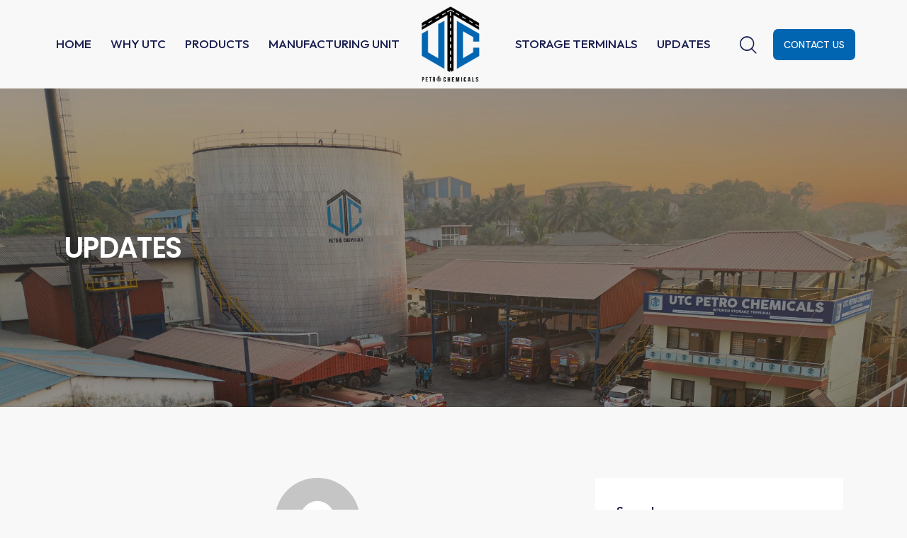

--- FILE ---
content_type: text/html; charset=UTF-8
request_url: https://utcpetrochemicals.com/author/utc/
body_size: 27453
content:
<!DOCTYPE html>
<html lang="en-US" class="no-js scheme_default">

<head>
				<meta charset="UTF-8">
					<meta name="viewport" content="width=device-width, initial-scale=1">
		<meta name="format-detection" content="telephone=no">
		<link rel="profile" href="//gmpg.org/xfn/11">
		<meta name='robots' content='index, follow, max-image-preview:large, max-snippet:-1, max-video-preview:-1' />

	<!-- This site is optimized with the Yoast SEO plugin v20.10 - https://yoast.com/wordpress/plugins/seo/ -->
	<title>admin, Author at UTC Petrochemicals</title><link rel="preload" as="style" href="https://fonts.googleapis.com/css?family=Roboto%3A100%2C100italic%2C200%2C200italic%2C300%2C300italic%2C400%2C400italic%2C500%2C500italic%2C600%2C600italic%2C700%2C700italic%2C800%2C800italic%2C900%2C900italic%7CRoboto%20Slab%3A100%2C100italic%2C200%2C200italic%2C300%2C300italic%2C400%2C400italic%2C500%2C500italic%2C600%2C600italic%2C700%2C700italic%2C800%2C800italic%2C900%2C900italic%7CPoppins%3A100%2C100italic%2C200%2C200italic%2C300%2C300italic%2C400%2C400italic%2C500%2C500italic%2C600%2C600italic%2C700%2C700italic%2C800%2C800italic%2C900%2C900italic&#038;display=swap" /><link rel="stylesheet" href="https://fonts.googleapis.com/css?family=Roboto%3A100%2C100italic%2C200%2C200italic%2C300%2C300italic%2C400%2C400italic%2C500%2C500italic%2C600%2C600italic%2C700%2C700italic%2C800%2C800italic%2C900%2C900italic%7CRoboto%20Slab%3A100%2C100italic%2C200%2C200italic%2C300%2C300italic%2C400%2C400italic%2C500%2C500italic%2C600%2C600italic%2C700%2C700italic%2C800%2C800italic%2C900%2C900italic%7CPoppins%3A100%2C100italic%2C200%2C200italic%2C300%2C300italic%2C400%2C400italic%2C500%2C500italic%2C600%2C600italic%2C700%2C700italic%2C800%2C800italic%2C900%2C900italic&#038;display=swap" media="print" onload="this.media='all'" /><noscript><link rel="stylesheet" href="https://fonts.googleapis.com/css?family=Roboto%3A100%2C100italic%2C200%2C200italic%2C300%2C300italic%2C400%2C400italic%2C500%2C500italic%2C600%2C600italic%2C700%2C700italic%2C800%2C800italic%2C900%2C900italic%7CRoboto%20Slab%3A100%2C100italic%2C200%2C200italic%2C300%2C300italic%2C400%2C400italic%2C500%2C500italic%2C600%2C600italic%2C700%2C700italic%2C800%2C800italic%2C900%2C900italic%7CPoppins%3A100%2C100italic%2C200%2C200italic%2C300%2C300italic%2C400%2C400italic%2C500%2C500italic%2C600%2C600italic%2C700%2C700italic%2C800%2C800italic%2C900%2C900italic&#038;display=swap" /></noscript>
	<link rel="canonical" href="https://utcpetrochemicals.com/author/utc/" />
	<link rel="next" href="https://utcpetrochemicals.com/author/utc/page/2/" />
	<meta property="og:locale" content="en_US" />
	<meta property="og:type" content="profile" />
	<meta property="og:title" content="admin, Author at UTC Petrochemicals" />
	<meta property="og:url" content="https://utcpetrochemicals.com/author/utc/" />
	<meta property="og:site_name" content="UTC Petrochemicals" />
	<meta property="og:image" content="https://secure.gravatar.com/avatar/5c282d49e09e1834bb7a9aeb8f817760?s=500&d=mm&r=g" />
	<meta name="twitter:card" content="summary_large_image" />
	<script type="application/ld+json" class="yoast-schema-graph">{"@context":"https://schema.org","@graph":[{"@type":"ProfilePage","@id":"https://utcpetrochemicals.com/author/utc/","url":"https://utcpetrochemicals.com/author/utc/","name":"admin, Author at UTC Petrochemicals","isPartOf":{"@id":"https://utcpetrochemicals.com/#website"},"primaryImageOfPage":{"@id":"https://utcpetrochemicals.com/author/utc/#primaryimage"},"image":{"@id":"https://utcpetrochemicals.com/author/utc/#primaryimage"},"thumbnailUrl":"https://utcpetrochemicals.com/wp-content/uploads/2026/01/WhatsApp-Image-2026-01-26-at-15.33.28.jpeg","breadcrumb":{"@id":"https://utcpetrochemicals.com/author/utc/#breadcrumb"},"inLanguage":"en-US","potentialAction":[{"@type":"ReadAction","target":["https://utcpetrochemicals.com/author/utc/"]}]},{"@type":"ImageObject","inLanguage":"en-US","@id":"https://utcpetrochemicals.com/author/utc/#primaryimage","url":"https://utcpetrochemicals.com/wp-content/uploads/2026/01/WhatsApp-Image-2026-01-26-at-15.33.28.jpeg","contentUrl":"https://utcpetrochemicals.com/wp-content/uploads/2026/01/WhatsApp-Image-2026-01-26-at-15.33.28.jpeg","width":1600,"height":1204},{"@type":"BreadcrumbList","@id":"https://utcpetrochemicals.com/author/utc/#breadcrumb","itemListElement":[{"@type":"ListItem","position":1,"name":"Home","item":"https://utcpetrochemicals.com/"},{"@type":"ListItem","position":2,"name":"Archives for admin"}]},{"@type":"WebSite","@id":"https://utcpetrochemicals.com/#website","url":"https://utcpetrochemicals.com/","name":"UTC Petrochemicals","description":"Leading Bitumen Importers &amp; Suppliers","publisher":{"@id":"https://utcpetrochemicals.com/#organization"},"potentialAction":[{"@type":"SearchAction","target":{"@type":"EntryPoint","urlTemplate":"https://utcpetrochemicals.com/?s={search_term_string}"},"query-input":"required name=search_term_string"}],"inLanguage":"en-US"},{"@type":"Organization","@id":"https://utcpetrochemicals.com/#organization","name":"UTC Petrochemicals","url":"https://utcpetrochemicals.com/","logo":{"@type":"ImageObject","inLanguage":"en-US","@id":"https://utcpetrochemicals.com/#/schema/logo/image/","url":"https://utcpetrochemical.b-cdn.net/wp-content/uploads/2023/06/Petro-Chemicals-Logo.png","contentUrl":"https://utcpetrochemical.b-cdn.net/wp-content/uploads/2023/06/Petro-Chemicals-Logo.png","width":1656,"height":2192,"caption":"UTC Petrochemicals"},"image":{"@id":"https://utcpetrochemicals.com/#/schema/logo/image/"}},{"@type":"Person","@id":"https://utcpetrochemicals.com/#/schema/person/28d26e805528e422affe05ad9311d7d0","name":"admin","image":{"@type":"ImageObject","inLanguage":"en-US","@id":"https://utcpetrochemicals.com/#/schema/person/image/","url":"https://secure.gravatar.com/avatar/ae17d801e8c2cf924b47a2c8cda17a2f74d31277f3299bef10e29db93b530b66?s=96&d=mm&r=g","contentUrl":"https://secure.gravatar.com/avatar/ae17d801e8c2cf924b47a2c8cda17a2f74d31277f3299bef10e29db93b530b66?s=96&d=mm&r=g","caption":"admin"},"sameAs":["https://utcpetrochemicals.com"],"mainEntityOfPage":{"@id":"https://utcpetrochemicals.com/author/utc/"}}]}</script>
	<!-- / Yoast SEO plugin. -->


<link rel='dns-prefetch' href='//www.googletagmanager.com' />
<link rel='dns-prefetch' href='//fonts.googleapis.com' />
<link rel='dns-prefetch' href='//utcpetrochemical.b-cdn.net' />
<link href='https://fonts.gstatic.com' crossorigin rel='preconnect' />
<link href='//utcpetrochemical.b-cdn.net' rel='preconnect' />
<link rel="alternate" type="application/rss+xml" title="UTC Petrochemicals &raquo; Feed" href="https://utcpetrochemicals.com/feed/" />
<link rel="alternate" type="application/rss+xml" title="UTC Petrochemicals &raquo; Comments Feed" href="https://utcpetrochemicals.com/comments/feed/" />
<link rel="alternate" type="application/rss+xml" title="UTC Petrochemicals &raquo; Posts by admin Feed" href="https://utcpetrochemicals.com/author/utc/feed/" />
			<meta property="og:type" content="website" />
			<meta property="og:site_name" content="UTC Petrochemicals" />
			<meta property="og:description" content="Leading Bitumen Importers &amp; Suppliers" />
							<meta property="og:image" content="https://utcpetrochemical.b-cdn.net/wp-content/uploads/2023/06/Petro-Chemicals-Logo.png" />
				<style id='wp-img-auto-sizes-contain-inline-css' type='text/css'>
img:is([sizes=auto i],[sizes^="auto," i]){contain-intrinsic-size:3000px 1500px}
/*# sourceURL=wp-img-auto-sizes-contain-inline-css */
</style>
<link property="stylesheet" rel='stylesheet' id='trx_addons-icons-css' href='https://utcpetrochemical.b-cdn.net/wp-content/plugins/trx_addons/css/font-icons/css/trx_addons_icons.css' type='text/css' media='all' />
<link property="stylesheet" rel='stylesheet' id='fabrica-font-google_fonts-css' href='https://fonts.googleapis.com/css2?family=DM+Sans:ital,wght@0,400;0,500;0,700;1,400;1,500;1,700&#038;family=Outfit:wght@100;200;300;400;500;600;700;800;900&#038;subset=latin,latin-ext&#038;display=swap' type='text/css' media='all' />
<link property="stylesheet" rel='stylesheet' id='fabrica-fontello-css' href='https://utcpetrochemical.b-cdn.net/wp-content/themes/fabrica/skins/default/css/font-icons/css/fontello.css' type='text/css' media='all' />
<link property="stylesheet" rel='stylesheet' id='sbi_styles-css' href='https://utcpetrochemical.b-cdn.net/wp-content/plugins/instagram-feed/css/sbi-styles.min.css?ver=6.1.5' type='text/css' media='all' />
<style id='wp-emoji-styles-inline-css' type='text/css'>

	img.wp-smiley, img.emoji {
		display: inline !important;
		border: none !important;
		box-shadow: none !important;
		height: 1em !important;
		width: 1em !important;
		margin: 0 0.07em !important;
		vertical-align: -0.1em !important;
		background: none !important;
		padding: 0 !important;
	}
/*# sourceURL=wp-emoji-styles-inline-css */
</style>
<link property="stylesheet" rel='stylesheet' id='wp-block-library-css' href='https://utcpetrochemical.b-cdn.net/wp-includes/css/dist/block-library/style.min.css?ver=6.9' type='text/css' media='all' />
<style id='global-styles-inline-css' type='text/css'>
:root{--wp--preset--aspect-ratio--square: 1;--wp--preset--aspect-ratio--4-3: 4/3;--wp--preset--aspect-ratio--3-4: 3/4;--wp--preset--aspect-ratio--3-2: 3/2;--wp--preset--aspect-ratio--2-3: 2/3;--wp--preset--aspect-ratio--16-9: 16/9;--wp--preset--aspect-ratio--9-16: 9/16;--wp--preset--color--black: #000000;--wp--preset--color--cyan-bluish-gray: #abb8c3;--wp--preset--color--white: #ffffff;--wp--preset--color--pale-pink: #f78da7;--wp--preset--color--vivid-red: #cf2e2e;--wp--preset--color--luminous-vivid-orange: #ff6900;--wp--preset--color--luminous-vivid-amber: #fcb900;--wp--preset--color--light-green-cyan: #7bdcb5;--wp--preset--color--vivid-green-cyan: #00d084;--wp--preset--color--pale-cyan-blue: #8ed1fc;--wp--preset--color--vivid-cyan-blue: #0693e3;--wp--preset--color--vivid-purple: #9b51e0;--wp--preset--color--bg-color: #F8F8F8;--wp--preset--color--bd-color: #D3DCE0;--wp--preset--color--text-dark: #181D4E;--wp--preset--color--text-light: #898A8E;--wp--preset--color--text-link: #FA4729;--wp--preset--color--text-hover: #DB2B0E;--wp--preset--color--text-link-2: #0868D7;--wp--preset--color--text-hover-2: #0051AF;--wp--preset--color--text-link-3: #1FA713;--wp--preset--color--text-hover-3: #118807;--wp--preset--gradient--vivid-cyan-blue-to-vivid-purple: linear-gradient(135deg,rgb(6,147,227) 0%,rgb(155,81,224) 100%);--wp--preset--gradient--light-green-cyan-to-vivid-green-cyan: linear-gradient(135deg,rgb(122,220,180) 0%,rgb(0,208,130) 100%);--wp--preset--gradient--luminous-vivid-amber-to-luminous-vivid-orange: linear-gradient(135deg,rgb(252,185,0) 0%,rgb(255,105,0) 100%);--wp--preset--gradient--luminous-vivid-orange-to-vivid-red: linear-gradient(135deg,rgb(255,105,0) 0%,rgb(207,46,46) 100%);--wp--preset--gradient--very-light-gray-to-cyan-bluish-gray: linear-gradient(135deg,rgb(238,238,238) 0%,rgb(169,184,195) 100%);--wp--preset--gradient--cool-to-warm-spectrum: linear-gradient(135deg,rgb(74,234,220) 0%,rgb(151,120,209) 20%,rgb(207,42,186) 40%,rgb(238,44,130) 60%,rgb(251,105,98) 80%,rgb(254,248,76) 100%);--wp--preset--gradient--blush-light-purple: linear-gradient(135deg,rgb(255,206,236) 0%,rgb(152,150,240) 100%);--wp--preset--gradient--blush-bordeaux: linear-gradient(135deg,rgb(254,205,165) 0%,rgb(254,45,45) 50%,rgb(107,0,62) 100%);--wp--preset--gradient--luminous-dusk: linear-gradient(135deg,rgb(255,203,112) 0%,rgb(199,81,192) 50%,rgb(65,88,208) 100%);--wp--preset--gradient--pale-ocean: linear-gradient(135deg,rgb(255,245,203) 0%,rgb(182,227,212) 50%,rgb(51,167,181) 100%);--wp--preset--gradient--electric-grass: linear-gradient(135deg,rgb(202,248,128) 0%,rgb(113,206,126) 100%);--wp--preset--gradient--midnight: linear-gradient(135deg,rgb(2,3,129) 0%,rgb(40,116,252) 100%);--wp--preset--font-size--small: 13px;--wp--preset--font-size--medium: 20px;--wp--preset--font-size--large: 36px;--wp--preset--font-size--x-large: 42px;--wp--preset--spacing--20: 0.44rem;--wp--preset--spacing--30: 0.67rem;--wp--preset--spacing--40: 1rem;--wp--preset--spacing--50: 1.5rem;--wp--preset--spacing--60: 2.25rem;--wp--preset--spacing--70: 3.38rem;--wp--preset--spacing--80: 5.06rem;--wp--preset--shadow--natural: 6px 6px 9px rgba(0, 0, 0, 0.2);--wp--preset--shadow--deep: 12px 12px 50px rgba(0, 0, 0, 0.4);--wp--preset--shadow--sharp: 6px 6px 0px rgba(0, 0, 0, 0.2);--wp--preset--shadow--outlined: 6px 6px 0px -3px rgb(255, 255, 255), 6px 6px rgb(0, 0, 0);--wp--preset--shadow--crisp: 6px 6px 0px rgb(0, 0, 0);}:where(.is-layout-flex){gap: 0.5em;}:where(.is-layout-grid){gap: 0.5em;}body .is-layout-flex{display: flex;}.is-layout-flex{flex-wrap: wrap;align-items: center;}.is-layout-flex > :is(*, div){margin: 0;}body .is-layout-grid{display: grid;}.is-layout-grid > :is(*, div){margin: 0;}:where(.wp-block-columns.is-layout-flex){gap: 2em;}:where(.wp-block-columns.is-layout-grid){gap: 2em;}:where(.wp-block-post-template.is-layout-flex){gap: 1.25em;}:where(.wp-block-post-template.is-layout-grid){gap: 1.25em;}.has-black-color{color: var(--wp--preset--color--black) !important;}.has-cyan-bluish-gray-color{color: var(--wp--preset--color--cyan-bluish-gray) !important;}.has-white-color{color: var(--wp--preset--color--white) !important;}.has-pale-pink-color{color: var(--wp--preset--color--pale-pink) !important;}.has-vivid-red-color{color: var(--wp--preset--color--vivid-red) !important;}.has-luminous-vivid-orange-color{color: var(--wp--preset--color--luminous-vivid-orange) !important;}.has-luminous-vivid-amber-color{color: var(--wp--preset--color--luminous-vivid-amber) !important;}.has-light-green-cyan-color{color: var(--wp--preset--color--light-green-cyan) !important;}.has-vivid-green-cyan-color{color: var(--wp--preset--color--vivid-green-cyan) !important;}.has-pale-cyan-blue-color{color: var(--wp--preset--color--pale-cyan-blue) !important;}.has-vivid-cyan-blue-color{color: var(--wp--preset--color--vivid-cyan-blue) !important;}.has-vivid-purple-color{color: var(--wp--preset--color--vivid-purple) !important;}.has-black-background-color{background-color: var(--wp--preset--color--black) !important;}.has-cyan-bluish-gray-background-color{background-color: var(--wp--preset--color--cyan-bluish-gray) !important;}.has-white-background-color{background-color: var(--wp--preset--color--white) !important;}.has-pale-pink-background-color{background-color: var(--wp--preset--color--pale-pink) !important;}.has-vivid-red-background-color{background-color: var(--wp--preset--color--vivid-red) !important;}.has-luminous-vivid-orange-background-color{background-color: var(--wp--preset--color--luminous-vivid-orange) !important;}.has-luminous-vivid-amber-background-color{background-color: var(--wp--preset--color--luminous-vivid-amber) !important;}.has-light-green-cyan-background-color{background-color: var(--wp--preset--color--light-green-cyan) !important;}.has-vivid-green-cyan-background-color{background-color: var(--wp--preset--color--vivid-green-cyan) !important;}.has-pale-cyan-blue-background-color{background-color: var(--wp--preset--color--pale-cyan-blue) !important;}.has-vivid-cyan-blue-background-color{background-color: var(--wp--preset--color--vivid-cyan-blue) !important;}.has-vivid-purple-background-color{background-color: var(--wp--preset--color--vivid-purple) !important;}.has-black-border-color{border-color: var(--wp--preset--color--black) !important;}.has-cyan-bluish-gray-border-color{border-color: var(--wp--preset--color--cyan-bluish-gray) !important;}.has-white-border-color{border-color: var(--wp--preset--color--white) !important;}.has-pale-pink-border-color{border-color: var(--wp--preset--color--pale-pink) !important;}.has-vivid-red-border-color{border-color: var(--wp--preset--color--vivid-red) !important;}.has-luminous-vivid-orange-border-color{border-color: var(--wp--preset--color--luminous-vivid-orange) !important;}.has-luminous-vivid-amber-border-color{border-color: var(--wp--preset--color--luminous-vivid-amber) !important;}.has-light-green-cyan-border-color{border-color: var(--wp--preset--color--light-green-cyan) !important;}.has-vivid-green-cyan-border-color{border-color: var(--wp--preset--color--vivid-green-cyan) !important;}.has-pale-cyan-blue-border-color{border-color: var(--wp--preset--color--pale-cyan-blue) !important;}.has-vivid-cyan-blue-border-color{border-color: var(--wp--preset--color--vivid-cyan-blue) !important;}.has-vivid-purple-border-color{border-color: var(--wp--preset--color--vivid-purple) !important;}.has-vivid-cyan-blue-to-vivid-purple-gradient-background{background: var(--wp--preset--gradient--vivid-cyan-blue-to-vivid-purple) !important;}.has-light-green-cyan-to-vivid-green-cyan-gradient-background{background: var(--wp--preset--gradient--light-green-cyan-to-vivid-green-cyan) !important;}.has-luminous-vivid-amber-to-luminous-vivid-orange-gradient-background{background: var(--wp--preset--gradient--luminous-vivid-amber-to-luminous-vivid-orange) !important;}.has-luminous-vivid-orange-to-vivid-red-gradient-background{background: var(--wp--preset--gradient--luminous-vivid-orange-to-vivid-red) !important;}.has-very-light-gray-to-cyan-bluish-gray-gradient-background{background: var(--wp--preset--gradient--very-light-gray-to-cyan-bluish-gray) !important;}.has-cool-to-warm-spectrum-gradient-background{background: var(--wp--preset--gradient--cool-to-warm-spectrum) !important;}.has-blush-light-purple-gradient-background{background: var(--wp--preset--gradient--blush-light-purple) !important;}.has-blush-bordeaux-gradient-background{background: var(--wp--preset--gradient--blush-bordeaux) !important;}.has-luminous-dusk-gradient-background{background: var(--wp--preset--gradient--luminous-dusk) !important;}.has-pale-ocean-gradient-background{background: var(--wp--preset--gradient--pale-ocean) !important;}.has-electric-grass-gradient-background{background: var(--wp--preset--gradient--electric-grass) !important;}.has-midnight-gradient-background{background: var(--wp--preset--gradient--midnight) !important;}.has-small-font-size{font-size: var(--wp--preset--font-size--small) !important;}.has-medium-font-size{font-size: var(--wp--preset--font-size--medium) !important;}.has-large-font-size{font-size: var(--wp--preset--font-size--large) !important;}.has-x-large-font-size{font-size: var(--wp--preset--font-size--x-large) !important;}
/*# sourceURL=global-styles-inline-css */
</style>

<style id='classic-theme-styles-inline-css' type='text/css'>
/*! This file is auto-generated */
.wp-block-button__link{color:#fff;background-color:#32373c;border-radius:9999px;box-shadow:none;text-decoration:none;padding:calc(.667em + 2px) calc(1.333em + 2px);font-size:1.125em}.wp-block-file__button{background:#32373c;color:#fff;text-decoration:none}
/*# sourceURL=/wp-includes/css/classic-themes.min.css */
</style>
<link property="stylesheet" rel='stylesheet' id='advanced-popups-css' href='https://utcpetrochemical.b-cdn.net/wp-content/plugins/advanced-popups/public/css/advanced-popups-public.css?ver=1.1.7' type='text/css' media='all' />
<link property="stylesheet" rel='stylesheet' id='wpos-magnific-style-css' href='https://utcpetrochemical.b-cdn.net/wp-content/plugins/album-and-image-gallery-plus-lightbox/assets/css/magnific-popup.css?ver=1.7' type='text/css' media='all' />
<link property="stylesheet" rel='stylesheet' id='wpos-slick-style-css' href='https://utcpetrochemical.b-cdn.net/wp-content/plugins/album-and-image-gallery-plus-lightbox/assets/css/slick.css?ver=1.7' type='text/css' media='all' />
<link property="stylesheet" rel='stylesheet' id='aigpl-public-css-css' href='https://utcpetrochemical.b-cdn.net/wp-content/plugins/album-and-image-gallery-plus-lightbox/assets/css/aigpl-public.css?ver=1.7' type='text/css' media='all' />

<link property="stylesheet" rel='stylesheet' id='magnific-popup-css' href='https://utcpetrochemical.b-cdn.net/wp-content/plugins/trx_addons/js/magnific/magnific-popup.min.css' type='text/css' media='all' />




<link property="stylesheet" rel='preload' as='font' type='font/woff2' crossorigin='anonymous' id='tinvwl-webfont-font-css' href='https://utcpetrochemical.b-cdn.net/wp-content/plugins/ti-woocommerce-wishlist/assets/fonts/tinvwl-webfont.woff2?ver=xu2uyi'  media='all' />
<link property="stylesheet" rel='stylesheet' id='tinvwl-webfont-css' href='https://utcpetrochemical.b-cdn.net/wp-content/plugins/ti-woocommerce-wishlist/assets/css/webfont.min.css?ver=2.7.2' type='text/css' media='all' />
<link property="stylesheet" rel='stylesheet' id='tinvwl-css' href='https://utcpetrochemical.b-cdn.net/wp-content/plugins/ti-woocommerce-wishlist/assets/css/public.min.css?ver=2.7.2' type='text/css' media='all' />
<link property="stylesheet" rel='stylesheet' id='trx_addons-css' href='https://utcpetrochemical.b-cdn.net/wp-content/plugins/trx_addons/css/__styles.css' type='text/css' media='all' />
<link property="stylesheet" rel='stylesheet' id='trx_addons-animations-css' href='https://utcpetrochemical.b-cdn.net/wp-content/plugins/trx_addons/css/trx_addons.animations.css' type='text/css' media='all' />
<link property="stylesheet" rel='stylesheet' id='trx_addons-mouse-helper-css' href='https://utcpetrochemical.b-cdn.net/wp-content/plugins/trx_addons/addons/mouse-helper/mouse-helper.css' type='text/css' media='all' />
<link property="stylesheet" rel='stylesheet' id='elementor-icons-css' href='https://utcpetrochemical.b-cdn.net/wp-content/plugins/elementor/assets/lib/eicons/css/elementor-icons.min.css?ver=5.20.0' type='text/css' media='all' />
<link property="stylesheet" rel='stylesheet' id='elementor-frontend-css' href='https://utcpetrochemical.b-cdn.net/wp-content/uploads/elementor/css/custom-frontend-lite.min.css?ver=1688488433' type='text/css' media='all' />
<style id='elementor-frontend-inline-css' type='text/css'>
.elementor-kit-68{--e-global-color-primary:#6EC1E4;--e-global-color-secondary:#54595F;--e-global-color-text:#7A7A7A;--e-global-color-accent:#61CE70;--e-global-typography-primary-font-family:"Roboto";--e-global-typography-primary-font-weight:600;--e-global-typography-secondary-font-family:"Roboto Slab";--e-global-typography-secondary-font-weight:400;--e-global-typography-text-font-family:"Roboto";--e-global-typography-text-font-weight:400;--e-global-typography-accent-font-family:"Roboto";--e-global-typography-accent-font-weight:500;}.elementor-section.elementor-section-boxed > .elementor-container{max-width:1320px;}.e-con{--container-max-width:1320px;}.elementor-widget:not(:last-child){margin-bottom:0px;}.elementor-element{--widgets-spacing:0px;}{}.sc_layouts_title_caption{display:var(--page-title-display);}.elementor-kit-68 e-page-transition{background-color:#FFBC7D;}@media(max-width:1279px){.elementor-section.elementor-section-boxed > .elementor-container{max-width:1279px;}.e-con{--container-max-width:1279px;}}@media(max-width:767px){.elementor-section.elementor-section-boxed > .elementor-container{max-width:767px;}.e-con{--container-max-width:767px;}}
/*# sourceURL=elementor-frontend-inline-css */
</style>
<link property="stylesheet" rel='stylesheet' id='swiper-css' href='https://utcpetrochemical.b-cdn.net/wp-content/plugins/elementor/assets/lib/swiper/css/swiper.min.css?ver=5.3.6' type='text/css' media='all' />
<link property="stylesheet" rel='stylesheet' id='elementor-pro-css' href='https://utcpetrochemical.b-cdn.net/wp-content/uploads/elementor/css/custom-pro-frontend-lite.min.css?ver=1688488433' type='text/css' media='all' />


<style id="elementor-post-7298">.elementor-7298 .elementor-element.elementor-element-3fb8e36 .trx_addons_bg_text{z-index:0;}.elementor-7298 .elementor-element.elementor-element-3fb8e36 .trx_addons_bg_text.trx_addons_marquee_wrap .trx_addons_marquee_element{padding-right:50px;}.elementor-7298 .elementor-element.elementor-element-c706a4a > .elementor-container > .elementor-column > .elementor-widget-wrap{align-content:center;align-items:center;}.elementor-7298 .elementor-element.elementor-element-c706a4a .trx_addons_bg_text{z-index:0;}.elementor-7298 .elementor-element.elementor-element-c706a4a .trx_addons_bg_text.trx_addons_marquee_wrap .trx_addons_marquee_element{padding-right:50px;}.elementor-7298 .elementor-element.elementor-element-c706a4a{padding:0px 65px 0px 65px;}.elementor-bc-flex-widget .elementor-7298 .elementor-element.elementor-element-5b81f0c.elementor-column .elementor-widget-wrap{align-items:center;}.elementor-7298 .elementor-element.elementor-element-5b81f0c.elementor-column.elementor-element[data-element_type="column"] > .elementor-widget-wrap.elementor-element-populated{align-content:center;align-items:center;}.elementor-7298 .elementor-element.elementor-element-5b81f0c.elementor-column > .elementor-widget-wrap{justify-content:center;}.elementor-7298 .elementor-element.elementor-element-509b3bf .logo_image{max-height:110px;}.elementor-7298 .elementor-element.elementor-element-509b3bf > .elementor-widget-container{margin:0px 0px 0px 0px;}.elementor-7298 .elementor-element.elementor-element-5c5b537 > .elementor-widget-container{padding:0px 0px 0px 0px;}.elementor-7298 .elementor-element.elementor-element-9af20b1 .elementor-button{font-size:14px;font-weight:500;background-color:#0165B2;border-radius:7px 7px 7px 7px;padding:15px 15px 15px 15px;}.elementor-7298 .elementor-element.elementor-element-d9fa320 > .elementor-container > .elementor-column > .elementor-widget-wrap{align-content:center;align-items:center;}.elementor-7298 .elementor-element.elementor-element-d9fa320 .trx_addons_bg_text{z-index:0;}.elementor-7298 .elementor-element.elementor-element-d9fa320 .trx_addons_bg_text.trx_addons_marquee_wrap .trx_addons_marquee_element{padding-right:50px;}.elementor-7298 .elementor-element.elementor-element-d9fa320{padding:5px 0px 5px 0px;}.elementor-7298 .elementor-element.elementor-element-d9675a8 > .elementor-element-populated.elementor-column-wrap{padding:0px 0px 0px 0px;}.elementor-7298 .elementor-element.elementor-element-d9675a8 > .elementor-element-populated.elementor-widget-wrap{padding:0px 0px 0px 0px;}.elementor-7298 .elementor-element.elementor-element-7a747ef .logo_image{max-height:70px;}.elementor-7298 .elementor-element.elementor-element-7a747ef > .elementor-widget-container{margin:-5px 0px 0px 0px;}.elementor-7298 .elementor-element.elementor-element-f2b6fc4 > .elementor-widget-container{margin:-2px 0px 0px 5px;}.elementor-7298 .elementor-element.elementor-element-ecbb92a > .elementor-container{min-height:450px;}.elementor-7298 .elementor-element.elementor-element-ecbb92a:not(.elementor-motion-effects-element-type-background), .elementor-7298 .elementor-element.elementor-element-ecbb92a > .elementor-motion-effects-container > .elementor-motion-effects-layer{background-image:url("https://utcpetrochemical.b-cdn.net/wp-content/uploads/2023/07/DJI_0205-Edit-copy.jpg");background-size:cover;}.elementor-7298 .elementor-element.elementor-element-ecbb92a > .elementor-background-overlay{background-color:#080808;opacity:0.4;transition:background 0.3s, border-radius 0.3s, opacity 0.3s;}.elementor-7298 .elementor-element.elementor-element-ecbb92a .trx_addons_bg_text{z-index:0;}.elementor-7298 .elementor-element.elementor-element-ecbb92a .trx_addons_bg_text.trx_addons_marquee_wrap .trx_addons_marquee_element{padding-right:50px;}.elementor-7298 .elementor-element.elementor-element-ecbb92a{transition:background 0.3s, border 0.3s, border-radius 0.3s, box-shadow 0.3s;}.elementor-7298 .elementor-element.elementor-element-89b9f0a .elementor-heading-title{color:#FFFFFF;font-family:"Poppins", Sans-serif;font-size:40px;font-weight:600;}@media(max-width:1279px){.elementor-7298 .elementor-element.elementor-element-c706a4a{padding:15px 15px 15px 15px;}}@media(max-width:767px){.elementor-7298 .elementor-element.elementor-element-d9fa320{padding:10px 0px 10px 0px;}.elementor-7298 .elementor-element.elementor-element-d9675a8{width:50%;}.elementor-7298 .elementor-element.elementor-element-7a747ef .logo_image{max-height:45px;}.elementor-7298 .elementor-element.elementor-element-7a747ef > .elementor-widget-container{margin:-3px 0px 0px 0px;}.elementor-7298 .elementor-element.elementor-element-6b05459{width:50%;}.elementor-7298 .elementor-element.elementor-element-f2b6fc4 > .elementor-widget-container{margin:0px 0px 0px 0px;}.elementor-7298 .elementor-element.elementor-element-ecbb92a > .elementor-container{min-height:250px;}.elementor-7298 .elementor-element.elementor-element-89b9f0a .elementor-heading-title{font-size:30px;}}@media(min-width:768px){.elementor-7298 .elementor-element.elementor-element-6d2ffe0{width:45%;}.elementor-7298 .elementor-element.elementor-element-5b81f0c{width:9.333%;}.elementor-7298 .elementor-element.elementor-element-a584b85{width:45%;}}</style>
<style>/*! elementor - v3.14.0 - 26-06-2023 */
.elementor-heading-title{padding:0;margin:0;line-height:1}.elementor-widget-heading .elementor-heading-title[class*=elementor-size-]>a{color:inherit;font-size:inherit;line-height:inherit}.elementor-widget-heading .elementor-heading-title.elementor-size-small{font-size:15px}.elementor-widget-heading .elementor-heading-title.elementor-size-medium{font-size:19px}.elementor-widget-heading .elementor-heading-title.elementor-size-large{font-size:29px}.elementor-widget-heading .elementor-heading-title.elementor-size-xl{font-size:39px}.elementor-widget-heading .elementor-heading-title.elementor-size-xxl{font-size:59px}</style>
<style id="elementor-post-2389">.elementor-2389 .elementor-element.elementor-element-177d008{overflow:hidden;transition:background 0.3s, border 0.3s, border-radius 0.3s, box-shadow 0.3s;}.elementor-2389 .elementor-element.elementor-element-177d008:not(.elementor-motion-effects-element-type-background), .elementor-2389 .elementor-element.elementor-element-177d008 > .elementor-motion-effects-container > .elementor-motion-effects-layer{background-color:#0B0D26;background-image:url("https://utcpetrochemical.b-cdn.net/wp-content/uploads/2023/01/Frame-51.png");background-position:top center;background-repeat:no-repeat;background-size:100% auto;}.elementor-2389 .elementor-element.elementor-element-177d008 > .elementor-background-overlay{background-image:url("https://utcpetrochemical.b-cdn.net/wp-content/uploads/2023/01/Group-67.svg");background-position:bottom center;background-repeat:no-repeat;background-size:100% auto;opacity:1;transition:background 0.3s, border-radius 0.3s, opacity 0.3s;}.elementor-2389 .elementor-element.elementor-element-a3c4042 .trx_addons_bg_text{z-index:0;}.elementor-2389 .elementor-element.elementor-element-a3c4042 .trx_addons_bg_text.trx_addons_marquee_wrap .trx_addons_marquee_element{padding-right:50px;}.elementor-2389 .elementor-element.elementor-element-a3c4042{transition:background 0.3s, border 0.3s, border-radius 0.3s, box-shadow 0.3s;}.elementor-2389 .elementor-element.elementor-element-a3c4042 > .elementor-background-overlay{transition:background 0.3s, border-radius 0.3s, opacity 0.3s;}.elementor-2389 .elementor-element.elementor-element-e29494c{--spacer-size:350px;}.elementor-2389 .elementor-element.elementor-element-c193d88{text-align:left;width:auto;max-width:auto;bottom:0px;}body:not(.rtl) .elementor-2389 .elementor-element.elementor-element-c193d88{left:35%;}body.rtl .elementor-2389 .elementor-element.elementor-element-c193d88{right:35%;}.elementor-2389 .elementor-element.elementor-element-16a29e3 .trx_addons_bg_text{z-index:0;}.elementor-2389 .elementor-element.elementor-element-16a29e3 .trx_addons_bg_text.trx_addons_marquee_wrap .trx_addons_marquee_element{padding-right:50px;}.elementor-2389 .elementor-element.elementor-element-16a29e3{transition:background 0.3s, border 0.3s, border-radius 0.3s, box-shadow 0.3s;}.elementor-2389 .elementor-element.elementor-element-16a29e3 > .elementor-background-overlay{transition:background 0.3s, border-radius 0.3s, opacity 0.3s;}.elementor-2389 .elementor-element.elementor-element-a9bbd00.elementor-column > .elementor-widget-wrap{justify-content:center;}.elementor-2389 .elementor-element.elementor-element-f17a38f{text-align:left;}.elementor-2389 .elementor-element.elementor-element-f17a38f img{width:100px;}.elementor-2389 .elementor-element.elementor-element-f3f45eb{color:#FFFFFF;}.elementor-2389 .elementor-element.elementor-element-f3f45eb > .elementor-widget-container{padding:0% 10% 0% 0%;}.elementor-2389 .elementor-element.elementor-element-2b162d0.elementor-column > .elementor-widget-wrap{justify-content:center;}.elementor-2389 .elementor-element.elementor-element-eb43d59 .sc_item_title_text{-webkit-text-stroke-width:0px;}.elementor-2389 .elementor-element.elementor-element-eb43d59 .sc_item_title_text2{-webkit-text-stroke-width:0px;}.elementor-2389 .elementor-element.elementor-element-115e4f3 .sc_item_title_text{-webkit-text-stroke-width:0px;}.elementor-2389 .elementor-element.elementor-element-115e4f3 .sc_item_title_text2{-webkit-text-stroke-width:0px;}.elementor-2389 .elementor-element.elementor-element-115e4f3 > .elementor-widget-container{padding:0px 0px 2px 0px;}.elementor-2389 .elementor-element.elementor-element-b0c99ac .elementor-icon-list-items:not(.elementor-inline-items) .elementor-icon-list-item:not(:last-child){padding-bottom:calc(5px/2);}.elementor-2389 .elementor-element.elementor-element-b0c99ac .elementor-icon-list-items:not(.elementor-inline-items) .elementor-icon-list-item:not(:first-child){margin-top:calc(5px/2);}.elementor-2389 .elementor-element.elementor-element-b0c99ac .elementor-icon-list-items.elementor-inline-items .elementor-icon-list-item{margin-right:calc(5px/2);margin-left:calc(5px/2);}.elementor-2389 .elementor-element.elementor-element-b0c99ac .elementor-icon-list-items.elementor-inline-items{margin-right:calc(-5px/2);margin-left:calc(-5px/2);}body.rtl .elementor-2389 .elementor-element.elementor-element-b0c99ac .elementor-icon-list-items.elementor-inline-items .elementor-icon-list-item:after{left:calc(-5px/2);}body:not(.rtl) .elementor-2389 .elementor-element.elementor-element-b0c99ac .elementor-icon-list-items.elementor-inline-items .elementor-icon-list-item:after{right:calc(-5px/2);}.elementor-2389 .elementor-element.elementor-element-b0c99ac .elementor-icon-list-icon i{transition:color 0.3s;}.elementor-2389 .elementor-element.elementor-element-b0c99ac .elementor-icon-list-icon svg{transition:fill 0.3s;}.elementor-2389 .elementor-element.elementor-element-b0c99ac{--e-icon-list-icon-size:14px;--icon-vertical-offset:0px;}.elementor-2389 .elementor-element.elementor-element-b0c99ac .elementor-icon-list-text{transition:color 0.3s;}.elementor-2389 .elementor-element.elementor-element-f624047 .trx_addons_bg_text{z-index:0;}.elementor-2389 .elementor-element.elementor-element-f624047 .trx_addons_bg_text.trx_addons_marquee_wrap .trx_addons_marquee_element{padding-right:50px;}.elementor-2389 .elementor-element.elementor-element-8b2ed73{--divider-border-style:solid;--divider-border-width:1px;z-index:2;}.elementor-2389 .elementor-element.elementor-element-8b2ed73 .elementor-divider-separator{width:100%;}.elementor-2389 .elementor-element.elementor-element-8b2ed73 .elementor-divider{padding-top:10px;padding-bottom:10px;}.elementor-2389 .elementor-element.elementor-element-6ed4691{text-align:center;color:#FFFFFF;font-size:16px;z-index:2;}.elementor-2389 .elementor-element.elementor-element-177d008 .trx_addons_bg_text{z-index:0;}.elementor-2389 .elementor-element.elementor-element-177d008 .trx_addons_bg_text.trx_addons_marquee_wrap .trx_addons_marquee_element{padding-right:50px;}@media(max-width:1279px){body:not(.rtl) .elementor-2389 .elementor-element.elementor-element-c193d88{left:-131%;}body.rtl .elementor-2389 .elementor-element.elementor-element-c193d88{right:-131%;}.elementor-2389 .elementor-element.elementor-element-c193d88{bottom:-10.5px;}.elementor-2389 .elementor-element.elementor-element-f3f45eb > .elementor-widget-container{padding:0px 0px 0px 0px;}}@media(max-width:767px){.elementor-2389 .elementor-element.elementor-element-177d008 > .elementor-background-overlay{background-size:cover;}.elementor-2389 .elementor-element.elementor-element-e29494c{--spacer-size:151px;}.elementor-2389 .elementor-element.elementor-element-2b162d0 > .elementor-element-populated{margin:20px 0px 30px 0px;--e-column-margin-right:0px;--e-column-margin-left:0px;}.elementor-2389 .elementor-element.elementor-element-eb43d59 .sc_item_title_text{font-size:20px;}.elementor-2389 .elementor-element.elementor-element-115e4f3 .sc_item_title_text{font-size:20px;}.elementor-2389 .elementor-element.elementor-element-6ed4691{font-size:15px;line-height:1.4em;}}</style>
<style>/*! elementor - v3.14.0 - 26-06-2023 */
.elementor-column .elementor-spacer-inner{height:var(--spacer-size)}.e-con{--container-widget-width:100%}.e-con-inner>.elementor-widget-spacer,.e-con>.elementor-widget-spacer{width:var(--container-widget-width,var(--spacer-size));--align-self:var(--container-widget-align-self,initial);--flex-shrink:0}.e-con-inner>.elementor-widget-spacer>.elementor-widget-container,.e-con-inner>.elementor-widget-spacer>.elementor-widget-container>.elementor-spacer,.e-con>.elementor-widget-spacer>.elementor-widget-container,.e-con>.elementor-widget-spacer>.elementor-widget-container>.elementor-spacer{height:100%}.e-con-inner>.elementor-widget-spacer>.elementor-widget-container>.elementor-spacer>.elementor-spacer-inner,.e-con>.elementor-widget-spacer>.elementor-widget-container>.elementor-spacer>.elementor-spacer-inner{height:var(--container-widget-height,var(--spacer-size))}</style>
<style>/*! elementor - v3.14.0 - 26-06-2023 */
.elementor-widget-image{text-align:center}.elementor-widget-image a{display:inline-block}.elementor-widget-image a img[src$=".svg"]{width:48px}.elementor-widget-image img{vertical-align:middle;display:inline-block}</style>
<style>/*! elementor - v3.14.0 - 26-06-2023 */
.elementor-widget-text-editor.elementor-drop-cap-view-stacked .elementor-drop-cap{background-color:#69727d;color:#fff}.elementor-widget-text-editor.elementor-drop-cap-view-framed .elementor-drop-cap{color:#69727d;border:3px solid;background-color:transparent}.elementor-widget-text-editor:not(.elementor-drop-cap-view-default) .elementor-drop-cap{margin-top:8px}.elementor-widget-text-editor:not(.elementor-drop-cap-view-default) .elementor-drop-cap-letter{width:1em;height:1em}.elementor-widget-text-editor .elementor-drop-cap{float:left;text-align:center;line-height:1;font-size:50px}.elementor-widget-text-editor .elementor-drop-cap-letter{display:inline-block}</style>
<style>/*! elementor - v3.14.0 - 26-06-2023 */
.elementor-widget-divider{--divider-border-style:none;--divider-border-width:1px;--divider-color:#0c0d0e;--divider-icon-size:20px;--divider-element-spacing:10px;--divider-pattern-height:24px;--divider-pattern-size:20px;--divider-pattern-url:none;--divider-pattern-repeat:repeat-x}.elementor-widget-divider .elementor-divider{display:flex}.elementor-widget-divider .elementor-divider__text{font-size:15px;line-height:1;max-width:95%}.elementor-widget-divider .elementor-divider__element{margin:0 var(--divider-element-spacing);flex-shrink:0}.elementor-widget-divider .elementor-icon{font-size:var(--divider-icon-size)}.elementor-widget-divider .elementor-divider-separator{display:flex;margin:0;direction:ltr}.elementor-widget-divider--view-line_icon .elementor-divider-separator,.elementor-widget-divider--view-line_text .elementor-divider-separator{align-items:center}.elementor-widget-divider--view-line_icon .elementor-divider-separator:after,.elementor-widget-divider--view-line_icon .elementor-divider-separator:before,.elementor-widget-divider--view-line_text .elementor-divider-separator:after,.elementor-widget-divider--view-line_text .elementor-divider-separator:before{display:block;content:"";border-bottom:0;flex-grow:1;border-top:var(--divider-border-width) var(--divider-border-style) var(--divider-color)}.elementor-widget-divider--element-align-left .elementor-divider .elementor-divider-separator>.elementor-divider__svg:first-of-type{flex-grow:0;flex-shrink:100}.elementor-widget-divider--element-align-left .elementor-divider-separator:before{content:none}.elementor-widget-divider--element-align-left .elementor-divider__element{margin-left:0}.elementor-widget-divider--element-align-right .elementor-divider .elementor-divider-separator>.elementor-divider__svg:last-of-type{flex-grow:0;flex-shrink:100}.elementor-widget-divider--element-align-right .elementor-divider-separator:after{content:none}.elementor-widget-divider--element-align-right .elementor-divider__element{margin-right:0}.elementor-widget-divider:not(.elementor-widget-divider--view-line_text):not(.elementor-widget-divider--view-line_icon) .elementor-divider-separator{border-top:var(--divider-border-width) var(--divider-border-style) var(--divider-color)}.elementor-widget-divider--separator-type-pattern{--divider-border-style:none}.elementor-widget-divider--separator-type-pattern.elementor-widget-divider--view-line .elementor-divider-separator,.elementor-widget-divider--separator-type-pattern:not(.elementor-widget-divider--view-line) .elementor-divider-separator:after,.elementor-widget-divider--separator-type-pattern:not(.elementor-widget-divider--view-line) .elementor-divider-separator:before,.elementor-widget-divider--separator-type-pattern:not([class*=elementor-widget-divider--view]) .elementor-divider-separator{width:100%;min-height:var(--divider-pattern-height);-webkit-mask-size:var(--divider-pattern-size) 100%;mask-size:var(--divider-pattern-size) 100%;-webkit-mask-repeat:var(--divider-pattern-repeat);mask-repeat:var(--divider-pattern-repeat);background-color:var(--divider-color);-webkit-mask-image:var(--divider-pattern-url);mask-image:var(--divider-pattern-url)}.elementor-widget-divider--no-spacing{--divider-pattern-size:auto}.elementor-widget-divider--bg-round{--divider-pattern-repeat:round}.rtl .elementor-widget-divider .elementor-divider__text{direction:rtl}.e-con-inner>.elementor-widget-divider,.e-con>.elementor-widget-divider{width:var(--container-widget-width,100%);--flex-grow:var(--container-widget-flex-grow)}</style>
<link rel="stylesheet" href="https://utcpetrochemical.b-cdn.net/wp-content/uploads/elementor/css/custom-widget-icon-list.min.css?ver=1688022061">
<link property="stylesheet" rel='stylesheet' id='fabrica-style-css' href='https://utcpetrochemical.b-cdn.net/wp-content/themes/fabrica/style.css' type='text/css' media='all' />
<link property="stylesheet" rel='stylesheet' id='mediaelement-css' href='https://utcpetrochemical.b-cdn.net/wp-includes/js/mediaelement/mediaelementplayer-legacy.min.css?ver=4.2.17' type='text/css' media='all' />
<link property="stylesheet" rel='stylesheet' id='wp-mediaelement-css' href='https://utcpetrochemical.b-cdn.net/wp-includes/js/mediaelement/wp-mediaelement.min.css?ver=6.9' type='text/css' media='all' />
<link property="stylesheet" rel='stylesheet' id='fabrica-skin-default-css' href='https://utcpetrochemical.b-cdn.net/wp-content/themes/fabrica/skins/default/css/style.css' type='text/css' media='all' />
<link property="stylesheet" rel='stylesheet' id='fabrica-plugins-css' href='https://utcpetrochemical.b-cdn.net/wp-content/themes/fabrica/skins/default/css/__plugins.css' type='text/css' media='all' />
<link property="stylesheet" rel='stylesheet' id='fabrica-custom-css' href='https://utcpetrochemical.b-cdn.net/wp-content/themes/fabrica/skins/default/css/__custom.css' type='text/css' media='all' />
<link property="stylesheet" rel='stylesheet' id='trx_addons-responsive-css' href='https://utcpetrochemical.b-cdn.net/wp-content/plugins/trx_addons/css/__responsive.css' type='text/css' media='(max-width:1439px)' />
<link property="stylesheet" rel='stylesheet' id='trx_addons-mouse-helper-responsive-css' href='https://utcpetrochemical.b-cdn.net/wp-content/plugins/trx_addons/addons/mouse-helper/mouse-helper.responsive.css' type='text/css' media='(max-width:1279px)' />
<link property="stylesheet" rel='stylesheet' id='fabrica-responsive-css' href='https://utcpetrochemical.b-cdn.net/wp-content/themes/fabrica/skins/default/css/__responsive.css' type='text/css' media='(max-width:1679px)' />
<link property="stylesheet" rel='stylesheet' id='fabrica-extra-styles-default-css' href='https://utcpetrochemical.b-cdn.net/wp-content/themes/fabrica/skins/default/extra-styles.css' type='text/css' media='all' />
<link rel="preconnect" href="https://fonts.gstatic.com/" crossorigin><script type="text/javascript" src="https://utcpetrochemical.b-cdn.net/wp-includes/js/jquery/jquery.min.js?ver=3.7.1" id="jquery-core-js"></script>
<script type="text/javascript" src="https://utcpetrochemical.b-cdn.net/wp-includes/js/jquery/jquery-migrate.min.js?ver=3.4.1" id="jquery-migrate-js"></script>
<link rel="https://api.w.org/" href="https://utcpetrochemicals.com/wp-json/" /><link rel="alternate" title="JSON" type="application/json" href="https://utcpetrochemicals.com/wp-json/wp/v2/users/1" /><link rel="EditURI" type="application/rsd+xml" title="RSD" href="https://utcpetrochemicals.com/xmlrpc.php?rsd" />
<meta name="generator" content="WordPress 6.9" />
<meta name="generator" content="WooCommerce 7.8.2" />
		<link rel="preload" href="https://utcpetrochemical.b-cdn.net/wp-content/plugins/advanced-popups/fonts/advanced-popups-icons.woff" as="font" type="font/woff" crossorigin>
		<meta name="generator" content="Site Kit by Google 1.104.0" />	<noscript><style>.woocommerce-product-gallery{ opacity: 1 !important; }</style></noscript>
	<meta name="generator" content="Elementor 3.14.1; features: e_dom_optimization, e_optimized_assets_loading, e_optimized_css_loading, a11y_improvements; settings: css_print_method-internal, google_font-enabled, font_display-auto">
<meta name="generator" content="Powered by Slider Revolution 6.6.13 - responsive, Mobile-Friendly Slider Plugin for WordPress with comfortable drag and drop interface." />
<link rel="icon" href="https://utcpetrochemical.b-cdn.net/wp-content/uploads/2023/06/New_Project__1_-removebg-preview-1-120x120.png" sizes="32x32" />
<link rel="icon" href="https://utcpetrochemical.b-cdn.net/wp-content/uploads/2023/06/New_Project__1_-removebg-preview-1-300x300.png" sizes="192x192" />
<link rel="apple-touch-icon" href="https://utcpetrochemical.b-cdn.net/wp-content/uploads/2023/06/New_Project__1_-removebg-preview-1-300x300.png" />
<meta name="msapplication-TileImage" content="https://utcpetrochemical.b-cdn.net/wp-content/uploads/2023/06/New_Project__1_-removebg-preview-1-300x300.png" />
<script>function setREVStartSize(e){
			//window.requestAnimationFrame(function() {
				window.RSIW = window.RSIW===undefined ? window.innerWidth : window.RSIW;
				window.RSIH = window.RSIH===undefined ? window.innerHeight : window.RSIH;
				try {
					var pw = document.getElementById(e.c).parentNode.offsetWidth,
						newh;
					pw = pw===0 || isNaN(pw) || (e.l=="fullwidth" || e.layout=="fullwidth") ? window.RSIW : pw;
					e.tabw = e.tabw===undefined ? 0 : parseInt(e.tabw);
					e.thumbw = e.thumbw===undefined ? 0 : parseInt(e.thumbw);
					e.tabh = e.tabh===undefined ? 0 : parseInt(e.tabh);
					e.thumbh = e.thumbh===undefined ? 0 : parseInt(e.thumbh);
					e.tabhide = e.tabhide===undefined ? 0 : parseInt(e.tabhide);
					e.thumbhide = e.thumbhide===undefined ? 0 : parseInt(e.thumbhide);
					e.mh = e.mh===undefined || e.mh=="" || e.mh==="auto" ? 0 : parseInt(e.mh,0);
					if(e.layout==="fullscreen" || e.l==="fullscreen")
						newh = Math.max(e.mh,window.RSIH);
					else{
						e.gw = Array.isArray(e.gw) ? e.gw : [e.gw];
						for (var i in e.rl) if (e.gw[i]===undefined || e.gw[i]===0) e.gw[i] = e.gw[i-1];
						e.gh = e.el===undefined || e.el==="" || (Array.isArray(e.el) && e.el.length==0)? e.gh : e.el;
						e.gh = Array.isArray(e.gh) ? e.gh : [e.gh];
						for (var i in e.rl) if (e.gh[i]===undefined || e.gh[i]===0) e.gh[i] = e.gh[i-1];
											
						var nl = new Array(e.rl.length),
							ix = 0,
							sl;
						e.tabw = e.tabhide>=pw ? 0 : e.tabw;
						e.thumbw = e.thumbhide>=pw ? 0 : e.thumbw;
						e.tabh = e.tabhide>=pw ? 0 : e.tabh;
						e.thumbh = e.thumbhide>=pw ? 0 : e.thumbh;
						for (var i in e.rl) nl[i] = e.rl[i]<window.RSIW ? 0 : e.rl[i];
						sl = nl[0];
						for (var i in nl) if (sl>nl[i] && nl[i]>0) { sl = nl[i]; ix=i;}
						var m = pw>(e.gw[ix]+e.tabw+e.thumbw) ? 1 : (pw-(e.tabw+e.thumbw)) / (e.gw[ix]);
						newh =  (e.gh[ix] * m) + (e.tabh + e.thumbh);
					}
					var el = document.getElementById(e.c);
					if (el!==null && el) el.style.height = newh+"px";
					el = document.getElementById(e.c+"_wrapper");
					if (el!==null && el) {
						el.style.height = newh+"px";
						el.style.display = "block";
					}
				} catch(e){
					console.log("Failure at Presize of Slider:" + e)
				}
			//});
		  };</script>
		<style type="text/css" id="wp-custom-css">
			.yellow-heading-bg{
 background: linear-gradient(to bottom, transparent calc(100% - 30px), #FFB703 60%);
  background-position: bottom;
  background-repeat: no-repeat;
}
.yellow-sub-heading-bg{
 background: linear-gradient(to bottom, transparent calc(100% - 10px), #FFB703 60%);
  background-position: bottom;
  background-repeat: no-repeat;
}
.yellow-btn-bg{
 background: linear-gradient(to bottom, transparent calc(100% - 30px), #FFB703 60%);
  background-position: bottom;
  background-repeat: no-repeat;
}
.read-more-bg {
	 background: linear-gradient(to bottom, transparent calc(100% - 5px), #FFB703 60%);
  background-position: bottom;
  background-repeat: no-repeat;
}
.homepage-list .elementor-icon-list-item {
display: inline-flex;
    background: #084C61;
    padding: 5px 10px;
	margin-bottom:20px;
    border-radius: 25px;
}
.sc_testimonials_accent .sc_testimonials_item_author_avatar {
    display: none;
}
.sc_testimonials_accent .sc_testimonials_item {
	border-radius: 25px;
	padding: 30px 35px 30px;
}
.slider_outer.slider_outer_pagination_pos_bottom .swiper-pagination-custom, .slider_outer.slider_outer_pagination_pos_bottom_outside .swiper-pagination-custom {
	display:none;
}
.swiper-button-next, .swiper-button-prev {
    position: relative;
}
.sc_testimonials_accent .sc_testimonials_item:before {
	color: #FFB703;
}
.sc_layouts_menu_nav > li > a, .sc_layouts_menu_nav > li.menu-item-has-children > a {
    padding: 0.6em;
}
.sc_item_subtitle_above {
    margin-bottom: 0.5em;
}
.sc_blogger_slider .sc_blogger_item {
	box-shadow: 0px 4px 60px 0px #0000001A;
    background: #fff;
}
.sc_blogger_item_default.sc_blogger_item_image_position_top .sc_blogger_item_featured + .sc_blogger_item_content {
    padding: 15px;
}
.scroll_to_top_style_default {
    border-color: #0165B2;
    background-color: #0165B2;
}
.mobile-logo img {
	max-height:90px!important;
}
.elementor-2384 .elementor-element.elementor-element-d9fa320 {
    padding: 0px 0px 0px 0px;
}
.menu_mobile .menu_mobile_inner {
	background-color:#ffffff;
}
.menu_mobile .menu_mobile_inner a, .menu_mobile .menu_mobile_inner .menu_mobile_nav_area li:before, .menu_mobile .social_item .social_icon, .menu_mobile .menu_mobile_close .menu_button_close_icon {
    color: #000000;
}
.wpcf7 .wpcf7-submit-style .submit-style-in {
    background-color: #1b65b2;
	transition: transform 0.3s ease;
}
.wpcf7 .wpcf7-submit-style:active .wpcf7-submit + .submit-style-in, .wpcf7 .wpcf7-submit-style:focus .wpcf7-submit + .submit-style-in, .wpcf7 .wpcf7-submit-style:hover .wpcf7-submit + .submit-style-in {
    border-color: #1b65b2;
    background-color: #1b65b2;
	 transform: scale(1.03);
}
.slider_container.slider_controls_top .slider_controls_wrap>a:hover, .slider_container.slider_controls_bottom .slider_controls_wrap>a:hover, .slider_outer_controls_top .slider_controls_wrap>a:hover, .slider_outer_controls_bottom .slider_controls_wrap>a:hover {
    color: #000000;
}
.widget_custom_links ul>li.custom_links_list_item:hover .custom_links_list_item_link {
    margin-left: 0px;
}
.widget_custom_links ul>li.custom_links_list_item:hover .custom_links_list_item_title:after {
	width:0%;
}
.btn-hover .elementor-button {
	transition: transform 0.3s ease;
}
.btn-hover .elementor-button:hover{
	 transform: scale(1.03);
}
.slider_outer_controls_bottom .slider_controls_wrap>a {
		transition: transform 0.3s ease;
}
.slider_outer_controls_bottom .slider_controls_wrap>a:hover {
	transform: scale(1.1);
}
.socials_mobile {
	display:none!important;
}
.menu_mobile .menu_mobile_inner a:hover, .menu_mobile .menu_mobile_inner .current-menu-ancestor > a, .menu_mobile .menu_mobile_inner .current-menu-item > a, .menu_mobile .menu_mobile_inner .menu_mobile_nav_area li:hover:before, .menu_mobile .menu_mobile_inner .menu_mobile_nav_area li.current-menu-ancestor:before, .menu_mobile .menu_mobile_inner .menu_mobile_nav_area li.current-menu-item:before {
    color: #000000;
}
.footer-links a {
		transition: transform 0.3s ease;
}
.footer-links a:hover {
		transform: scale(1.03);
}
.post-more-link .link-text {
    position: relative;
    margin-right: 0;
    display: inline-block;
    vertical-align: middle;
    text-indent: 10px;
    visibility: visible;
    opacity: 1;
}
.post_layout_excerpt .post-more-link {
    background: #1b65b2;
    margin-top: 1.6em;
    color: #fff;
    padding: 10px 10px;
    border-radius: 10px;
}
.elementor-post__read-more {
	 background: #1b65b2;
    margin-top: 1.6em;
    color: #fff;
    padding: 5px 10px;
    border-radius: 10px;
}
.elementor-post__read-more:hover {
	color: #fff;
}
.home-blogs .post_meta_item, .home-blogs .post_meta_categories {
	display:none;
}
@media (max-width: 479px) {
.menu_mobile .sc_layouts_logo img {
    max-height: 80px;
}
	.menu_mobile .menu_mobile_nav_area>ul>.menu-item>a {
    line-height: 42px
	}
}		</style>
		<link property="stylesheet" rel='stylesheet' id='trx_addons-widget_custom_links-css' href='https://utcpetrochemical.b-cdn.net/wp-content/plugins/trx_addons/components/widgets/custom_links/custom_links.css' type='text/css' media='all' />

<link property="stylesheet" rel='stylesheet' id='elementor-icons-shared-0-css' href='https://utcpetrochemical.b-cdn.net/wp-content/plugins/elementor/assets/lib/font-awesome/css/fontawesome.min.css?ver=5.15.3' type='text/css' media='all' />
<link property="stylesheet" rel='stylesheet' id='elementor-icons-fa-solid-css' href='https://utcpetrochemical.b-cdn.net/wp-content/plugins/elementor/assets/lib/font-awesome/css/solid.min.css?ver=5.15.3' type='text/css' media='all' />

<style id='rs-plugin-settings-inline-css' type='text/css'>
#rs-demo-id {}
/*# sourceURL=rs-plugin-settings-inline-css */
</style>
<link property="stylesheet" rel='stylesheet' id='trx_addons-sc_content-css' href='https://utcpetrochemical.b-cdn.net/wp-content/plugins/trx_addons/components/shortcodes/content/content.css' type='text/css' media='all' />
<link property="stylesheet" rel='stylesheet' id='trx_addons-sc_content-responsive-css' href='https://utcpetrochemical.b-cdn.net/wp-content/plugins/trx_addons/components/shortcodes/content/content.responsive.css' type='text/css' media='(max-width:1439px)' />

<style type="text/css" id="trx_addons-inline-styles-inline-css">.trx_addons_inline_752311393 img.logo_image{max-height:110px;}.trx_addons_inline_1451758361 img.logo_image{max-height:70px;}</style></head>

<body class="archive author author-utc author-1 wp-custom-logo wp-theme-fabrica theme-fabrica woocommerce-no-js tinvwl-theme-style skin_default scheme_default blog_mode_author body_style_wide  is_stream blog_style_excerpt sidebar_show sidebar_right sidebar_small_screen_below trx_addons_present header_type_custom header_style_header-custom-7298 header_position_default menu_side_none no_layout fixed_blocks_sticky elementor-default elementor-kit-68">

	
	<div class="body_wrap" >

		
		<div class="page_wrap" >

			
							<a class="fabrica_skip_link skip_to_content_link" href="#content_skip_link_anchor" tabindex="1">Skip to content</a>
								<a class="fabrica_skip_link skip_to_sidebar_link" href="#sidebar_skip_link_anchor" tabindex="1">Skip to sidebar</a>
								<a class="fabrica_skip_link skip_to_footer_link" href="#footer_skip_link_anchor" tabindex="1">Skip to footer</a>

				<header class="top_panel top_panel_custom top_panel_custom_7298 top_panel_custom_header-logo-center-for-blogs				 without_bg_image">
			<div data-elementor-type="cpt_layouts" data-elementor-id="7298" class="elementor elementor-7298" data-elementor-post-type="cpt_layouts">
									<section class="elementor-section elementor-top-section elementor-element elementor-element-3fb8e36 elementor-section-full_width elementor-section-height-default elementor-section-height-default sc_fly_static" data-id="3fb8e36" data-element_type="section">
						<div class="elementor-container elementor-column-gap-no">
					<div class="elementor-column elementor-col-100 elementor-top-column elementor-element elementor-element-a869da1 sc_inner_width_none sc_content_align_inherit sc_layouts_column_icons_position_left sc_fly_static" data-id="a869da1" data-element_type="column">
			<div class="elementor-widget-wrap elementor-element-populated">
								<section class="elementor-section elementor-inner-section elementor-element elementor-element-c706a4a elementor-section-full_width elementor-section-content-middle sc_layouts_row sc_layouts_row_type_compact sc_layouts_hide_on_tablet sc_layouts_hide_on_mobile elementor-section-height-default elementor-section-height-default sc_fly_static" data-id="c706a4a" data-element_type="section">
						<div class="elementor-container elementor-column-gap-no">
					<div class="elementor-column elementor-col-33 elementor-inner-column elementor-element elementor-element-6d2ffe0 sc_layouts_column_align_left sc_layouts_column sc_inner_width_none sc_content_align_inherit sc_layouts_column_icons_position_left sc_fly_static" data-id="6d2ffe0" data-element_type="column">
			<div class="elementor-widget-wrap elementor-element-populated">
								<div class="sc_layouts_item elementor-element elementor-element-d19bc7b sc_fly_static elementor-widget elementor-widget-trx_sc_layouts_menu" data-id="d19bc7b" data-element_type="widget" data-widget_type="trx_sc_layouts_menu.default">
				<div class="elementor-widget-container">
			<nav class="sc_layouts_menu sc_layouts_menu_default sc_layouts_menu_dir_horizontal menu_hover_zoom_line" data-animation-in="fadeInUpSmall" data-animation-out="fadeOutDownSmall" ><ul id="menu_main" class="sc_layouts_menu_nav menu_main_nav"><li id="menu-item-6179" class="menu-item menu-item-type-custom menu-item-object-custom menu-item-6179"><a href="/"><span>HOME</span></a></li><li id="menu-item-6180" class="menu-item menu-item-type-custom menu-item-object-custom menu-item-6180"><a href="/whyutc/"><span>WHY UTC</span></a></li><li id="menu-item-6181" class="menu-item menu-item-type-custom menu-item-object-custom menu-item-6181"><a href="/products/"><span>PRODUCTS</span></a></li><li id="menu-item-6184" class="menu-item menu-item-type-custom menu-item-object-custom menu-item-6184"><a href="/manufacturing-unit-hubli/"><span>MANUFACTURING UNIT</span></a></li></ul></nav>		</div>
				</div>
					</div>
		</div>
				<div class="elementor-column elementor-col-33 elementor-inner-column elementor-element elementor-element-5b81f0c sc_layouts_column_align_center sc_layouts_column sc_content_align_center sc_inner_width_none sc_layouts_column_icons_position_left sc_fly_static" data-id="5b81f0c" data-element_type="column">
			<div class="elementor-widget-wrap elementor-element-populated">
								<div class="sc_layouts_item elementor-element elementor-element-509b3bf sc_fly_static elementor-widget elementor-widget-trx_sc_layouts_logo" data-id="509b3bf" data-element_type="widget" data-widget_type="trx_sc_layouts_logo.default">
				<div class="elementor-widget-container">
			<a href="https://utcpetrochemicals.com/"
		class="sc_layouts_logo sc_layouts_logo_default trx_addons_inline_752311393" ><img class="logo_image"
					src="//utcpetrochemical.b-cdn.net/wp-content/uploads/2023/06/Petro-Chemicals-Logo.png"
											srcset="//utcpetrochemical.b-cdn.net/wp-content/uploads/2023/06/Petro-Chemicals-Logo.png 2x"
											alt="UTC Petrochemicals" width="1656" height="2192"></a>		</div>
				</div>
					</div>
		</div>
				<div class="elementor-column elementor-col-33 elementor-inner-column elementor-element elementor-element-a584b85 sc_layouts_column_align_right sc_layouts_column sc_inner_width_none sc_content_align_inherit sc_layouts_column_icons_position_left sc_fly_static" data-id="a584b85" data-element_type="column">
			<div class="elementor-widget-wrap elementor-element-populated">
								<div class="sc_layouts_item elementor-element elementor-element-5c5b537 sc_fly_static elementor-widget elementor-widget-trx_sc_layouts_menu" data-id="5c5b537" data-element_type="widget" data-widget_type="trx_sc_layouts_menu.default">
				<div class="elementor-widget-container">
			<nav class="sc_layouts_menu sc_layouts_menu_default sc_layouts_menu_dir_horizontal menu_hover_zoom_line" data-animation-in="fadeInUpSmall" data-animation-out="fadeOutDownSmall" ><ul id="menu_footer" class="sc_layouts_menu_nav menu_footer_nav"><li id="menu-item-6187" class="menu-item menu-item-type-custom menu-item-object-custom menu-item-6187"><a href="/storage-terminal/"><span>STORAGE TERMINALS</span></a></li><li id="menu-item-6188" class="menu-item menu-item-type-custom menu-item-object-custom menu-item-6188"><a href="/updates"><span>UPDATES</span></a></li></ul></nav>		</div>
				</div>
				<div class="sc_layouts_item elementor-element elementor-element-ece53d9 sc_fly_static elementor-widget elementor-widget-trx_sc_layouts_search" data-id="ece53d9" data-element_type="widget" data-widget_type="trx_sc_layouts_search.default">
				<div class="elementor-widget-container">
			<div class="sc_layouts_search">
    <div class="search_modern">
        <span class="search_submit"></span>
        <div class="search_wrap">
            <div class="search_header_wrap"><img class="logo_image"
                           src="//utcpetrochemical.b-cdn.net/wp-content/uploads/2023/06/Petro-Chemicals-Logo.png"
                                            srcset="//utcpetrochemical.b-cdn.net/wp-content/uploads/2023/06/Petro-Chemicals-Logo.png 2x"                        alt="UTC Petrochemicals" width="1656" height="2192">                <a class="search_close"></a>
            </div>
            <div class="search_form_wrap">
                <form role="search" method="get" class="search_form" action="https://utcpetrochemicals.com/">
                    <input type="hidden" value="" name="post_types">
                    <input type="text" class="search_field" placeholder="Type words and hit enter" value="" name="s">
                    <button type="submit" class="search_submit"></button>
                                    </form>
            </div>
        </div>
        <div class="search_overlay"></div>
    </div>


</div><!-- /.sc_layouts_search -->		</div>
				</div>
				<div class="sc_layouts_item elementor-element elementor-element-9af20b1 btn-hover sc_fly_static elementor-widget elementor-widget-button" data-id="9af20b1" data-element_type="widget" data-widget_type="button.default">
				<div class="elementor-widget-container">
					<div class="elementor-button-wrapper">
			<a class="elementor-button elementor-button-link elementor-size-sm" href="/contactus/">
						<span class="elementor-button-content-wrapper">
						<span class="elementor-button-text">CONTACT US</span>
		</span>
					</a>
		</div>
				</div>
				</div>
					</div>
		</div>
							</div>
		</section>
				<section class="elementor-section elementor-inner-section elementor-element elementor-element-d9fa320 elementor-section-content-middle sc_layouts_row sc_layouts_row_type_compact sc_layouts_hide_on_wide sc_layouts_hide_on_desktop sc_layouts_hide_on_notebook elementor-section-boxed elementor-section-height-default elementor-section-height-default sc_fly_static" data-id="d9fa320" data-element_type="section">
						<div class="elementor-container elementor-column-gap-no">
					<div class="elementor-column elementor-col-50 elementor-inner-column elementor-element elementor-element-d9675a8 sc_inner_width_none sc_content_align_inherit sc_layouts_column_icons_position_left sc_fly_static" data-id="d9675a8" data-element_type="column">
			<div class="elementor-widget-wrap elementor-element-populated">
								<div class="sc_layouts_item elementor-element elementor-element-7a747ef mobile-logo sc_fly_static elementor-widget elementor-widget-trx_sc_layouts_logo" data-id="7a747ef" data-element_type="widget" data-widget_type="trx_sc_layouts_logo.default">
				<div class="elementor-widget-container">
			<a href="https://utcpetrochemicals.com/"
		class="sc_layouts_logo sc_layouts_logo_default trx_addons_inline_1451758361" ><img class="logo_image"
					src="//utcpetrochemical.b-cdn.net/wp-content/uploads/2023/06/Petro-Chemicals-Logo.png"
											srcset="//utcpetrochemical.b-cdn.net/wp-content/uploads/2023/06/Petro-Chemicals-Logo.png 2x"
											alt="UTC Petrochemicals" width="1656" height="2192"></a>		</div>
				</div>
					</div>
		</div>
				<div class="elementor-column elementor-col-50 elementor-inner-column elementor-element elementor-element-6b05459 sc_layouts_column_align_right sc_layouts_column sc_inner_width_none sc_content_align_inherit sc_layouts_column_icons_position_left sc_fly_static" data-id="6b05459" data-element_type="column">
			<div class="elementor-widget-wrap elementor-element-populated">
								<div class="sc_layouts_item elementor-element elementor-element-f2b6fc4 sc_fly_static elementor-widget elementor-widget-trx_sc_layouts_menu" data-id="f2b6fc4" data-element_type="widget" data-widget_type="trx_sc_layouts_menu.default">
				<div class="elementor-widget-container">
			<div class="sc_layouts_iconed_text sc_layouts_menu_mobile_button_burger sc_layouts_menu_mobile_button without_menu">
		<a class="sc_layouts_item_link sc_layouts_iconed_text_link" href="#">
			<span class="sc_layouts_item_icon sc_layouts_iconed_text_icon trx_addons_icon-menu"></span>
		</a>
		</div>		</div>
				</div>
					</div>
		</div>
							</div>
		</section>
					</div>
		</div>
							</div>
		</section>
				<section class="elementor-section elementor-top-section elementor-element elementor-element-ecbb92a elementor-section-height-min-height elementor-section-boxed elementor-section-height-default elementor-section-items-middle sc_fly_static" data-id="ecbb92a" data-element_type="section" data-settings="{&quot;background_background&quot;:&quot;classic&quot;}">
							<div class="elementor-background-overlay"></div>
							<div class="elementor-container elementor-column-gap-extended">
					<div class="elementor-column elementor-col-100 elementor-top-column elementor-element elementor-element-3229ff5 sc_inner_width_none sc_content_align_inherit sc_layouts_column_icons_position_left sc_fly_static" data-id="3229ff5" data-element_type="column">
			<div class="elementor-widget-wrap elementor-element-populated">
								<div class="sc_layouts_item elementor-element elementor-element-89b9f0a sc_fly_static elementor-widget elementor-widget-heading" data-id="89b9f0a" data-element_type="widget" data-widget_type="heading.default">
				<div class="elementor-widget-container">
			<h1 class="elementor-heading-title elementor-size-default">UPDATES</h1>		</div>
				</div>
					</div>
		</div>
							</div>
		</section>
							</div>
		</header>
<div class="menu_mobile_overlay scheme_dark"></div>
<div class="menu_mobile menu_mobile_fullscreen scheme_dark">
	<div class="menu_mobile_inner with_widgets">
        <div class="menu_mobile_header_wrap">
            <a class="sc_layouts_logo" href="https://utcpetrochemicals.com/">
		<img src="//utcpetrochemical.b-cdn.net/wp-content/uploads/2023/06/Petro-Chemicals-Logo-227x300.png" srcset="//utcpetrochemical.b-cdn.net/wp-content/uploads/2023/06/Petro-Chemicals-Logo-227x300.png 2x" alt="UTC Petrochemicals" width="227" height="300">	</a>
	
            <a class="menu_mobile_close menu_button_close" tabindex="0"><span class="menu_button_close_text">Close</span><span class="menu_button_close_icon"></span></a>
        </div>
        <div class="menu_mobile_content_wrap content_wrap">
            <div class="menu_mobile_content_wrap_inner"><nav class="menu_mobile_nav_area" itemscope="itemscope" itemtype="https://schema.org/SiteNavigationElement"><ul id="menu_mobile" class=" menu_mobile_nav"><li id="menu_mobile-item-6939" class="menu-item menu-item-type-custom menu-item-object-custom menu-item-6939"><a href="/"><span>HOME</span></a></li><li id="menu_mobile-item-6940" class="menu-item menu-item-type-custom menu-item-object-custom menu-item-6940"><a href="/whyutc/"><span>WHY US</span></a></li><li id="menu_mobile-item-6941" class="menu-item menu-item-type-custom menu-item-object-custom menu-item-6941"><a href="/products/"><span>PRODUCTS</span></a></li><li id="menu_mobile-item-6942" class="menu-item menu-item-type-custom menu-item-object-custom menu-item-6942"><a href="/manufacturing-unit-hubli/"><span>MANUFACTURING UNIT</span></a></li><li id="menu_mobile-item-6943" class="menu-item menu-item-type-custom menu-item-object-custom menu-item-6943"><a href="/storage-terminal/"><span>STORAGE TERMINAL</span></a></li><li id="menu_mobile-item-6944" class="menu-item menu-item-type-custom menu-item-object-custom menu-item-6944"><a href="/updates/"><span>UPDATES</span></a></li><li id="menu_mobile-item-6945" class="menu-item menu-item-type-custom menu-item-object-custom menu-item-6945"><a href="/contactus/"><span>CONTACT US</span></a></li></ul></nav><div class="socials_mobile"><a target="_blank" href="https://www.facebook.com/AncoraThemes/" class="social_item social_item_style_icons sc_icon_type_icons social_item_type_icons"><span class="social_icon social_icon_facebook-1" style=""><span class="icon-facebook-1"></span></span></a><a target="_blank" href="https://twitter.com/themes_ancora" class="social_item social_item_style_icons sc_icon_type_icons social_item_type_icons"><span class="social_icon social_icon_twitter-new" style=""><span class="icon-twitter-new"></span></span></a><a target="_blank" href="https://dribbble.com/AncoraThemes" class="social_item social_item_style_icons sc_icon_type_icons social_item_type_icons"><span class="social_icon social_icon_dribble-new" style=""><span class="icon-dribble-new"></span></span></a><a target="_blank" href="https://www.instagram.com/ancora_themes/" class="social_item social_item_style_icons sc_icon_type_icons social_item_type_icons"><span class="social_icon social_icon_instagram" style=""><span class="icon-instagram"></span></span></a></div>            </div>
		</div><div class="menu_mobile_widgets_area">				<div class="widgets_additional_menu_mobile_fullscreen widgets_additional_menu_mobile_fullscreen_wrap widget_area">
										<div class="widgets_additional_menu_mobile_fullscreen_inner widgets_additional_menu_mobile_fullscreen_inner widget_area_inner">
						<aside class="widget_text widget widget_custom_html"><div class="textwidget custom-html-widget"><div class="extra_item">
<h6>Have a Project?</h6>
<a href="/cdn-cgi/l/email-protection#462f28202906312324352f32236825292b"><span class="__cf_email__" data-cfemail="3851565e57784f5d5a4b514c5d165b5755">[email&#160;protected]</span></a>
</div>

<div class="extra_item">
<h6>Want to Work with Us?</h6>
<a href="https://utcpetrochemicals.com/contacts/">Send Brief</a>
</div>

<div class="extra_item">
<h6>Want to Stock Up?</h6>
<a href="https://utcpetrochemicals.com/shop/">Go to Shop</a>
</div></div></aside>					</div>
									</div>
				</div>
    </div>
</div>

			
			<div class="page_content_wrap">
								<div class="content_wrap">

					
					<div class="content">
												<a id="content_skip_link_anchor" class="fabrica_skip_link_anchor" href="#"></a>
						
<div class="author_page author vcard" itemprop="author" itemscope="itemscope" itemtype="https://schema.org/Person">

	<div class="author_avatar" itemprop="image">
		<img alt='' src='https://secure.gravatar.com/avatar/ae17d801e8c2cf924b47a2c8cda17a2f74d31277f3299bef10e29db93b530b66?s=120&#038;d=mm&#038;r=g' srcset='https://secure.gravatar.com/avatar/ae17d801e8c2cf924b47a2c8cda17a2f74d31277f3299bef10e29db93b530b66?s=240&#038;d=mm&#038;r=g 2x' class='avatar avatar-120 photo' height='120' width='120' decoding='async'/>	</div><!-- .author_avatar -->

	<h4 class="author_title" itemprop="name"><span class="fn">admin</span></h4>

	
	<div class="author_details">
		<span class="author_posts_total">
			<span class="author_posts_total_value">40</span> articles published		</span>	</div><!-- .author_details -->

</div><!-- .author_page -->
			<div class="posts_container excerpt_wrap excerpt_1">
			<article id="post-8500" data-post-id="8500"
	class="post_item post_item_container post_layout_excerpt post_format_standard post-8500 post type-post status-publish format-standard has-post-thumbnail hentry category-news">
	<div class="post_featured with_thumb hover_link"><img width="840" height="473" src="https://utcpetrochemical.b-cdn.net/wp-content/uploads/2026/01/WhatsApp-Image-2026-01-26-at-15.33.28-840x473.jpeg" class="attachment-fabrica-thumb-big size-fabrica-thumb-big wp-post-image" alt="" decoding="async" fetchpriority="high" srcset="https://utcpetrochemical.b-cdn.net/wp-content/uploads/2026/01/WhatsApp-Image-2026-01-26-at-15.33.28-840x473.jpeg 840w, https://utcpetrochemical.b-cdn.net/wp-content/uploads/2026/01/WhatsApp-Image-2026-01-26-at-15.33.28-1290x725.jpeg 1290w, https://utcpetrochemical.b-cdn.net/wp-content/uploads/2026/01/WhatsApp-Image-2026-01-26-at-15.33.28-410x230.jpeg 410w, https://utcpetrochemical.b-cdn.net/wp-content/uploads/2026/01/WhatsApp-Image-2026-01-26-at-15.33.28-270x152.jpeg 270w" sizes="(max-width: 840px) 100vw, 840px" />						<div class="mask"></div>
									<a href="https://utcpetrochemicals.com/wishing-the-entire-utc-balaji-group-family-a-very-happy-republic-day/"  aria-hidden="true" class="link"></a>
			</div>		<div class="post_header entry-header">
			<h3 class="post_title entry-title"><a href="https://utcpetrochemicals.com/wishing-the-entire-utc-balaji-group-family-a-very-happy-republic-day/" rel="bookmark">Wishing the entire UTC / Balaji Group family a very Happy Republic Day 🇮🇳</a></h3>		</div><!-- .post_header -->
				<div class="post_content entry-content">
			<div class="post_meta"><span class="post_meta_item post_categories cat_sep"><a href="https://utcpetrochemicals.com/category/news/" rel="category tag">News</a></span><span class="post_meta_item post_date"><a href="https://utcpetrochemicals.com/wishing-the-entire-utc-balaji-group-family-a-very-happy-republic-day/">3 days ago</a></span><a href="https://utcpetrochemicals.com/wishing-the-entire-utc-balaji-group-family-a-very-happy-republic-day/" class="post_meta_item post_meta_views trx_addons_icon-eye"><span class="post_meta_number">25</span><span class="post_meta_label">Views</span></a><a href="#" class="post_meta_item post_meta_likes trx_addons_icon-heart-empty enabled" title="Like" data-postid="8500" data-likes="0" data-title-like="Like" data-title-dislike="Dislike"><span class="post_meta_number">0</span><span class="post_meta_label">Likes</span></a><a href="https://utcpetrochemicals.com/wishing-the-entire-utc-balaji-group-family-a-very-happy-republic-day/#respond" class="post_meta_item post_meta_comments icon-comment-light"><span class="post_meta_number">0</span><span class="post_meta_label">Comments</span></a></div><div class="post_content_inner">On this proud occasion of the 77th Republic Day, let us reaffirm our commitment to the values of unity, integrity, and dedication that strengthen both our great nation and our organization. Wishing the entire UTC / Balaji Group family a very Happy Republic Day. 🇮🇳</div><p><a class="post-more-link" href="https://utcpetrochemicals.com/wishing-the-entire-utc-balaji-group-family-a-very-happy-republic-day/"><span class="link-text">Read More</span><span class="more-link-icon"></span></a></p>		</div><!-- .entry-content -->
		</article>
<article id="post-8490" data-post-id="8490"
	class="post_item post_item_container post_layout_excerpt post_format_standard post-8490 post type-post status-publish format-standard has-post-thumbnail hentry category-news">
	<div class="post_featured with_thumb hover_link"><img width="840" height="473" src="https://utcpetrochemical.b-cdn.net/wp-content/uploads/2026/01/WhatsApp-Image-2026-01-19-at-13.34.37-840x473.jpeg" class="attachment-fabrica-thumb-big size-fabrica-thumb-big wp-post-image" alt="" decoding="async" srcset="https://utcpetrochemical.b-cdn.net/wp-content/uploads/2026/01/WhatsApp-Image-2026-01-19-at-13.34.37-840x473.jpeg 840w, https://utcpetrochemical.b-cdn.net/wp-content/uploads/2026/01/WhatsApp-Image-2026-01-19-at-13.34.37-410x230.jpeg 410w, https://utcpetrochemical.b-cdn.net/wp-content/uploads/2026/01/WhatsApp-Image-2026-01-19-at-13.34.37-270x152.jpeg 270w" sizes="(max-width: 840px) 100vw, 840px" />						<div class="mask"></div>
									<a href="https://utcpetrochemicals.com/rex-fuels-global-expo-conference-2026-dubai/"  aria-hidden="true" class="link"></a>
			</div>		<div class="post_header entry-header">
			<h3 class="post_title entry-title"><a href="https://utcpetrochemicals.com/rex-fuels-global-expo-conference-2026-dubai/" rel="bookmark">18th Edition of REX Fuels Global Expo  and  Conference 2026 Dubai</a></h3>		</div><!-- .post_header -->
				<div class="post_content entry-content">
			<div class="post_meta"><span class="post_meta_item post_categories cat_sep"><a href="https://utcpetrochemicals.com/category/news/" rel="category tag">News</a></span><span class="post_meta_item post_date"><a href="https://utcpetrochemicals.com/rex-fuels-global-expo-conference-2026-dubai/">January 19, 2026</a></span><a href="https://utcpetrochemicals.com/rex-fuels-global-expo-conference-2026-dubai/" class="post_meta_item post_meta_views trx_addons_icon-eye"><span class="post_meta_number">41</span><span class="post_meta_label">Views</span></a><a href="#" class="post_meta_item post_meta_likes trx_addons_icon-heart-empty enabled" title="Like" data-postid="8490" data-likes="2" data-title-like="Like" data-title-dislike="Dislike"><span class="post_meta_number">2</span><span class="post_meta_label">Likes</span></a><a href="https://utcpetrochemicals.com/rex-fuels-global-expo-conference-2026-dubai/#respond" class="post_meta_item post_meta_comments icon-comment-light"><span class="post_meta_number">0</span><span class="post_meta_label">Comments</span></a></div><p><a class="post-more-link" href="https://utcpetrochemicals.com/rex-fuels-global-expo-conference-2026-dubai/"><span class="link-text">Read More</span><span class="more-link-icon"></span></a></p>		</div><!-- .entry-content -->
		</article>
<article id="post-8474" data-post-id="8474"
	class="post_item post_item_container post_layout_excerpt post_format_standard post-8474 post type-post status-publish format-standard has-post-thumbnail hentry category-news">
	<div class="post_featured with_thumb hover_link"><img width="840" height="473" src="https://utcpetrochemical.b-cdn.net/wp-content/uploads/2026/01/Screenshot-2026-01-16-at-3.28.40-PM-840x473.webp" class="attachment-fabrica-thumb-big size-fabrica-thumb-big wp-post-image" alt="" decoding="async" srcset="https://utcpetrochemical.b-cdn.net/wp-content/uploads/2026/01/Screenshot-2026-01-16-at-3.28.40-PM-840x473.webp 840w, https://utcpetrochemical.b-cdn.net/wp-content/uploads/2026/01/Screenshot-2026-01-16-at-3.28.40-PM-1290x725.webp 1290w, https://utcpetrochemical.b-cdn.net/wp-content/uploads/2026/01/Screenshot-2026-01-16-at-3.28.40-PM-410x230.webp 410w, https://utcpetrochemical.b-cdn.net/wp-content/uploads/2026/01/Screenshot-2026-01-16-at-3.28.40-PM-270x152.webp 270w" sizes="(max-width: 840px) 100vw, 840px" />						<div class="mask"></div>
									<a href="https://utcpetrochemicals.com/balaji-groups-new-modified-bitumen-manufacturing-plant-in-north-karnataka-hubbali/"  aria-hidden="true" class="link"></a>
			</div>		<div class="post_header entry-header">
			<h3 class="post_title entry-title"><a href="https://utcpetrochemicals.com/balaji-groups-new-modified-bitumen-manufacturing-plant-in-north-karnataka-hubbali/" rel="bookmark">Balaji Group’s New Modified Bitumen Manufacturing Plant In North Karnataka, Hubbali.</a></h3>		</div><!-- .post_header -->
				<div class="post_content entry-content">
			<div class="post_meta"><span class="post_meta_item post_categories cat_sep"><a href="https://utcpetrochemicals.com/category/news/" rel="category tag">News</a></span><span class="post_meta_item post_date"><a href="https://utcpetrochemicals.com/balaji-groups-new-modified-bitumen-manufacturing-plant-in-north-karnataka-hubbali/">January 16, 2026</a></span><a href="https://utcpetrochemicals.com/balaji-groups-new-modified-bitumen-manufacturing-plant-in-north-karnataka-hubbali/" class="post_meta_item post_meta_views trx_addons_icon-eye"><span class="post_meta_number">48</span><span class="post_meta_label">Views</span></a><a href="#" class="post_meta_item post_meta_likes trx_addons_icon-heart-empty enabled" title="Like" data-postid="8474" data-likes="1" data-title-like="Like" data-title-dislike="Dislike"><span class="post_meta_number">1</span><span class="post_meta_label">Like</span></a><a href="https://utcpetrochemicals.com/balaji-groups-new-modified-bitumen-manufacturing-plant-in-north-karnataka-hubbali/#respond" class="post_meta_item post_meta_comments icon-comment-light"><span class="post_meta_number">0</span><span class="post_meta_label">Comments</span></a></div><div class="post_content_inner">SHREE EZHUMALAI ASPHALTS INFRA PRIVATE LIMITED 
Specialised in CRMB, PMB &amp; VG40 grades</div><p><a class="post-more-link" href="https://utcpetrochemicals.com/balaji-groups-new-modified-bitumen-manufacturing-plant-in-north-karnataka-hubbali/"><span class="link-text">Read More</span><span class="more-link-icon"></span></a></p>		</div><!-- .entry-content -->
		</article>
<article id="post-8350" data-post-id="8350"
	class="post_item post_item_container post_layout_excerpt post_format_standard post-8350 post type-post status-publish format-standard has-post-thumbnail hentry category-industry">
	<div class="post_featured with_thumb hover_link"><img width="840" height="473" src="https://utcpetrochemical.b-cdn.net/wp-content/uploads/2025/11/WhatsApp-Image-2025-10-31-at-20.42.12-840x473.jpeg" class="attachment-fabrica-thumb-big size-fabrica-thumb-big wp-post-image" alt="" decoding="async" loading="lazy" srcset="https://utcpetrochemical.b-cdn.net/wp-content/uploads/2025/11/WhatsApp-Image-2025-10-31-at-20.42.12-840x473.jpeg 840w, https://utcpetrochemical.b-cdn.net/wp-content/uploads/2025/11/WhatsApp-Image-2025-10-31-at-20.42.12-1290x725.jpeg 1290w, https://utcpetrochemical.b-cdn.net/wp-content/uploads/2025/11/WhatsApp-Image-2025-10-31-at-20.42.12-410x230.jpeg 410w, https://utcpetrochemical.b-cdn.net/wp-content/uploads/2025/11/WhatsApp-Image-2025-10-31-at-20.42.12-270x152.jpeg 270w" sizes="auto, (max-width: 840px) 100vw, 840px" />						<div class="mask"></div>
									<a href="https://utcpetrochemicals.com/lighting-up-milestones-and-memories-celebrating-prosperity-this-diwali-oct-21st-2025-utc-petrochemicals-mangalore-2/"  aria-hidden="true" class="link"></a>
			</div>		<div class="post_header entry-header">
			<h3 class="post_title entry-title"><a href="https://utcpetrochemicals.com/lighting-up-milestones-and-memories-celebrating-prosperity-this-diwali-oct-21st-2025-utc-petrochemicals-mangalore-2/" rel="bookmark">Lighting up milestones and memories..celebrating prosperity this Diwali, Oct 21st 2025 @ UTC Petrochemicals, Mangalore.</a></h3>		</div><!-- .post_header -->
				<div class="post_content entry-content">
			<div class="post_meta"><span class="post_meta_item post_categories cat_sep"><a href="https://utcpetrochemicals.com/category/industry/" rel="category tag">Industry</a></span><span class="post_meta_item post_date"><a href="https://utcpetrochemicals.com/lighting-up-milestones-and-memories-celebrating-prosperity-this-diwali-oct-21st-2025-utc-petrochemicals-mangalore-2/">November 1, 2025</a></span><a href="https://utcpetrochemicals.com/lighting-up-milestones-and-memories-celebrating-prosperity-this-diwali-oct-21st-2025-utc-petrochemicals-mangalore-2/" class="post_meta_item post_meta_views trx_addons_icon-eye"><span class="post_meta_number">2K</span><span class="post_meta_label">Views</span></a><a href="#" class="post_meta_item post_meta_likes trx_addons_icon-heart-empty enabled" title="Like" data-postid="8350" data-likes="6" data-title-like="Like" data-title-dislike="Dislike"><span class="post_meta_number">6</span><span class="post_meta_label">Likes</span></a><a href="https://utcpetrochemicals.com/lighting-up-milestones-and-memories-celebrating-prosperity-this-diwali-oct-21st-2025-utc-petrochemicals-mangalore-2/#respond" class="post_meta_item post_meta_comments icon-comment-light"><span class="post_meta_number">0</span><span class="post_meta_label">Comments</span></a></div><p><a class="post-more-link" href="https://utcpetrochemicals.com/lighting-up-milestones-and-memories-celebrating-prosperity-this-diwali-oct-21st-2025-utc-petrochemicals-mangalore-2/"><span class="link-text">Read More</span><span class="more-link-icon"></span></a></p>		</div><!-- .entry-content -->
		</article>
<article id="post-8342" data-post-id="8342"
	class="post_item post_item_container post_layout_excerpt post_format_standard post-8342 post type-post status-publish format-standard has-post-thumbnail hentry category-industry">
	<div class="post_featured with_thumb hover_link"><img width="840" height="473" src="https://utcpetrochemical.b-cdn.net/wp-content/uploads/2025/10/Screenshot-2025-10-23-at-6.32.29-PM-840x473.jpg" class="attachment-fabrica-thumb-big size-fabrica-thumb-big wp-post-image" alt="" decoding="async" loading="lazy" srcset="https://utcpetrochemical.b-cdn.net/wp-content/uploads/2025/10/Screenshot-2025-10-23-at-6.32.29-PM-840x473.jpg 840w, https://utcpetrochemical.b-cdn.net/wp-content/uploads/2025/10/Screenshot-2025-10-23-at-6.32.29-PM-1290x725.jpg 1290w, https://utcpetrochemical.b-cdn.net/wp-content/uploads/2025/10/Screenshot-2025-10-23-at-6.32.29-PM-410x230.jpg 410w, https://utcpetrochemical.b-cdn.net/wp-content/uploads/2025/10/Screenshot-2025-10-23-at-6.32.29-PM-270x152.jpg 270w" sizes="auto, (max-width: 840px) 100vw, 840px" />						<div class="mask"></div>
									<a href="https://utcpetrochemicals.com/lighting-up-milestones-and-memories-celebrating-prosperity-this-diwali-oct-21st-2025-utc-petrochemicals-mangalore/"  aria-hidden="true" class="link"></a>
			</div>		<div class="post_header entry-header">
			<h3 class="post_title entry-title"><a href="https://utcpetrochemicals.com/lighting-up-milestones-and-memories-celebrating-prosperity-this-diwali-oct-21st-2025-utc-petrochemicals-mangalore/" rel="bookmark">Lighting up milestones and memories..celebrating prosperity this Diwali, Oct 21st 2025 @ UTC Petrochemicals, Mangalore.</a></h3>		</div><!-- .post_header -->
				<div class="post_content entry-content">
			<div class="post_meta"><span class="post_meta_item post_categories cat_sep"><a href="https://utcpetrochemicals.com/category/industry/" rel="category tag">Industry</a></span><span class="post_meta_item post_date"><a href="https://utcpetrochemicals.com/lighting-up-milestones-and-memories-celebrating-prosperity-this-diwali-oct-21st-2025-utc-petrochemicals-mangalore/">October 23, 2025</a></span><a href="https://utcpetrochemicals.com/lighting-up-milestones-and-memories-celebrating-prosperity-this-diwali-oct-21st-2025-utc-petrochemicals-mangalore/" class="post_meta_item post_meta_views trx_addons_icon-eye"><span class="post_meta_number">2K</span><span class="post_meta_label">Views</span></a><a href="#" class="post_meta_item post_meta_likes trx_addons_icon-heart-empty enabled" title="Like" data-postid="8342" data-likes="6" data-title-like="Like" data-title-dislike="Dislike"><span class="post_meta_number">6</span><span class="post_meta_label">Likes</span></a><a href="https://utcpetrochemicals.com/lighting-up-milestones-and-memories-celebrating-prosperity-this-diwali-oct-21st-2025-utc-petrochemicals-mangalore/#respond" class="post_meta_item post_meta_comments icon-comment-light"><span class="post_meta_number">0</span><span class="post_meta_label">Comments</span></a></div><p><a class="post-more-link" href="https://utcpetrochemicals.com/lighting-up-milestones-and-memories-celebrating-prosperity-this-diwali-oct-21st-2025-utc-petrochemicals-mangalore/"><span class="link-text">Read More</span><span class="more-link-icon"></span></a></p>		</div><!-- .entry-content -->
		</article>
<article id="post-8335" data-post-id="8335"
	class="post_item post_item_container post_layout_excerpt post_format_standard post-8335 post type-post status-publish format-standard has-post-thumbnail hentry category-industry">
	<div class="post_featured with_thumb hover_link"><img width="840" height="473" src="https://utcpetrochemical.b-cdn.net/wp-content/uploads/2025/08/WhatsApp-Image-2025-08-22-at-14.31.33-840x473.jpeg" class="attachment-fabrica-thumb-big size-fabrica-thumb-big wp-post-image" alt="" decoding="async" loading="lazy" srcset="https://utcpetrochemical.b-cdn.net/wp-content/uploads/2025/08/WhatsApp-Image-2025-08-22-at-14.31.33-840x473.jpeg 840w, https://utcpetrochemical.b-cdn.net/wp-content/uploads/2025/08/WhatsApp-Image-2025-08-22-at-14.31.33-410x230.jpeg 410w, https://utcpetrochemical.b-cdn.net/wp-content/uploads/2025/08/WhatsApp-Image-2025-08-22-at-14.31.33-270x152.jpeg 270w" sizes="auto, (max-width: 840px) 100vw, 840px" />						<div class="mask"></div>
									<a href="https://utcpetrochemicals.com/5th-amea-bitumen-base-oil-and-logistics-convention-and-exhibition-2/"  aria-hidden="true" class="link"></a>
			</div>		<div class="post_header entry-header">
			<h3 class="post_title entry-title"><a href="https://utcpetrochemicals.com/5th-amea-bitumen-base-oil-and-logistics-convention-and-exhibition-2/" rel="bookmark">5th AMEA Bitumen, Base Oil and Logistics Convention and Exhibition</a></h3>		</div><!-- .post_header -->
				<div class="post_content entry-content">
			<div class="post_meta"><span class="post_meta_item post_categories cat_sep"><a href="https://utcpetrochemicals.com/category/industry/" rel="category tag">Industry</a></span><span class="post_meta_item post_date"><a href="https://utcpetrochemicals.com/5th-amea-bitumen-base-oil-and-logistics-convention-and-exhibition-2/">August 24, 2025</a></span><a href="https://utcpetrochemicals.com/5th-amea-bitumen-base-oil-and-logistics-convention-and-exhibition-2/" class="post_meta_item post_meta_views trx_addons_icon-eye"><span class="post_meta_number">2K</span><span class="post_meta_label">Views</span></a><a href="#" class="post_meta_item post_meta_likes trx_addons_icon-heart-empty enabled" title="Like" data-postid="8335" data-likes="6" data-title-like="Like" data-title-dislike="Dislike"><span class="post_meta_number">6</span><span class="post_meta_label">Likes</span></a><a href="https://utcpetrochemicals.com/5th-amea-bitumen-base-oil-and-logistics-convention-and-exhibition-2/#respond" class="post_meta_item post_meta_comments icon-comment-light"><span class="post_meta_number">0</span><span class="post_meta_label">Comments</span></a></div><p><a class="post-more-link" href="https://utcpetrochemicals.com/5th-amea-bitumen-base-oil-and-logistics-convention-and-exhibition-2/"><span class="link-text">Read More</span><span class="more-link-icon"></span></a></p>		</div><!-- .entry-content -->
		</article>
<article id="post-8257" data-post-id="8257"
	class="post_item post_item_container post_layout_excerpt post_format_standard post-8257 post type-post status-publish format-standard has-post-thumbnail hentry category-industry">
	<div class="post_featured with_thumb hover_link"><img width="840" height="473" src="https://utcpetrochemical.b-cdn.net/wp-content/uploads/2025/07/WhatsApp-Image-2025-07-14-at-10.53.08-840x473.jpeg" class="attachment-fabrica-thumb-big size-fabrica-thumb-big wp-post-image" alt="" decoding="async" loading="lazy" srcset="https://utcpetrochemical.b-cdn.net/wp-content/uploads/2025/07/WhatsApp-Image-2025-07-14-at-10.53.08-840x473.jpeg 840w, https://utcpetrochemical.b-cdn.net/wp-content/uploads/2025/07/WhatsApp-Image-2025-07-14-at-10.53.08-1290x725.jpeg 1290w, https://utcpetrochemical.b-cdn.net/wp-content/uploads/2025/07/WhatsApp-Image-2025-07-14-at-10.53.08-410x230.jpeg 410w, https://utcpetrochemical.b-cdn.net/wp-content/uploads/2025/07/WhatsApp-Image-2025-07-14-at-10.53.08-270x152.jpeg 270w" sizes="auto, (max-width: 840px) 100vw, 840px" />						<div class="mask"></div>
									<a href="https://utcpetrochemicals.com/rex-fuels-global-expo-conference-2025/"  aria-hidden="true" class="link"></a>
			</div>		<div class="post_header entry-header">
			<h3 class="post_title entry-title"><a href="https://utcpetrochemicals.com/rex-fuels-global-expo-conference-2025/" rel="bookmark">Rex Fuels Global Expo &amp; Conference 2025</a></h3>		</div><!-- .post_header -->
				<div class="post_content entry-content">
			<div class="post_meta"><span class="post_meta_item post_categories cat_sep"><a href="https://utcpetrochemicals.com/category/industry/" rel="category tag">Industry</a></span><span class="post_meta_item post_date"><a href="https://utcpetrochemicals.com/rex-fuels-global-expo-conference-2025/">July 15, 2025</a></span><a href="https://utcpetrochemicals.com/rex-fuels-global-expo-conference-2025/" class="post_meta_item post_meta_views trx_addons_icon-eye"><span class="post_meta_number">2K</span><span class="post_meta_label">Views</span></a><a href="#" class="post_meta_item post_meta_likes trx_addons_icon-heart-empty enabled" title="Like" data-postid="8257" data-likes="5" data-title-like="Like" data-title-dislike="Dislike"><span class="post_meta_number">5</span><span class="post_meta_label">Likes</span></a><a href="https://utcpetrochemicals.com/rex-fuels-global-expo-conference-2025/#respond" class="post_meta_item post_meta_comments icon-comment-light"><span class="post_meta_number">0</span><span class="post_meta_label">Comments</span></a></div><div class="post_content_inner">Gaurav Khandpur and Vivian D’Souza, Directors of UTC Petrochemicals, along with Rahul Khandpur, Director of the Balaji Group, attended the conference.</div><p><a class="post-more-link" href="https://utcpetrochemicals.com/rex-fuels-global-expo-conference-2025/"><span class="link-text">Read More</span><span class="more-link-icon"></span></a></p>		</div><!-- .entry-content -->
		</article>
<article id="post-8244" data-post-id="8244"
	class="post_item post_item_container post_layout_excerpt post_format_standard post-8244 post type-post status-publish format-standard has-post-thumbnail hentry category-industry">
	<div class="post_featured with_thumb hover_link"><img width="840" height="473" src="https://utcpetrochemical.b-cdn.net/wp-content/uploads/2025/07/WhatsApp-Image-2025-07-29-at-12.32.41-1-840x473.jpeg" class="attachment-fabrica-thumb-big size-fabrica-thumb-big wp-post-image" alt="" decoding="async" loading="lazy" srcset="https://utcpetrochemical.b-cdn.net/wp-content/uploads/2025/07/WhatsApp-Image-2025-07-29-at-12.32.41-1-840x473.jpeg 840w, https://utcpetrochemical.b-cdn.net/wp-content/uploads/2025/07/WhatsApp-Image-2025-07-29-at-12.32.41-1-1290x725.jpeg 1290w, https://utcpetrochemical.b-cdn.net/wp-content/uploads/2025/07/WhatsApp-Image-2025-07-29-at-12.32.41-1-410x230.jpeg 410w, https://utcpetrochemical.b-cdn.net/wp-content/uploads/2025/07/WhatsApp-Image-2025-07-29-at-12.32.41-1-270x152.jpeg 270w" sizes="auto, (max-width: 840px) 100vw, 840px" />						<div class="mask"></div>
									<a href="https://utcpetrochemicals.com/bbta-agm-2025-at-hotel-hyatt-regency-dehradun/"  aria-hidden="true" class="link"></a>
			</div>		<div class="post_header entry-header">
			<h3 class="post_title entry-title"><a href="https://utcpetrochemicals.com/bbta-agm-2025-at-hotel-hyatt-regency-dehradun/" rel="bookmark">BBTA AGM 2025 held at Hotel Hyatt Regency, Dehradun</a></h3>		</div><!-- .post_header -->
				<div class="post_content entry-content">
			<div class="post_meta"><span class="post_meta_item post_categories cat_sep"><a href="https://utcpetrochemicals.com/category/industry/" rel="category tag">Industry</a></span><span class="post_meta_item post_date"><a href="https://utcpetrochemicals.com/bbta-agm-2025-at-hotel-hyatt-regency-dehradun/">July 2, 2025</a></span><a href="https://utcpetrochemicals.com/bbta-agm-2025-at-hotel-hyatt-regency-dehradun/" class="post_meta_item post_meta_views trx_addons_icon-eye"><span class="post_meta_number">2K</span><span class="post_meta_label">Views</span></a><a href="#" class="post_meta_item post_meta_likes trx_addons_icon-heart-empty enabled" title="Like" data-postid="8244" data-likes="6" data-title-like="Like" data-title-dislike="Dislike"><span class="post_meta_number">6</span><span class="post_meta_label">Likes</span></a><a href="https://utcpetrochemicals.com/bbta-agm-2025-at-hotel-hyatt-regency-dehradun/#respond" class="post_meta_item post_meta_comments icon-comment-light"><span class="post_meta_number">0</span><span class="post_meta_label">Comments</span></a></div><div class="post_content_inner">Mr. Gaurav Khandpur and Mr. Rahul Khandpur, Directors of the Balaji Group attended BBTA AGM 2025 at Hotel Hyatt Regency, Dehradun from 20th July to 22nd July 2025</div><p><a class="post-more-link" href="https://utcpetrochemicals.com/bbta-agm-2025-at-hotel-hyatt-regency-dehradun/"><span class="link-text">Read More</span><span class="more-link-icon"></span></a></p>		</div><!-- .entry-content -->
		</article>
<article id="post-8193" data-post-id="8193"
	class="post_item post_item_container post_layout_excerpt post_format_standard post-8193 post type-post status-publish format-standard has-post-thumbnail hentry category-industry">
	<div class="post_featured with_thumb hover_link"><img width="840" height="473" src="https://utcpetrochemical.b-cdn.net/wp-content/uploads/2025/05/Screenshot-2025-05-31-at-1.01.32 PM-e1748667961442-840x473.png" class="attachment-fabrica-thumb-big size-fabrica-thumb-big wp-post-image" alt="" decoding="async" loading="lazy" srcset="https://utcpetrochemical.b-cdn.net/wp-content/uploads/2025/05/Screenshot-2025-05-31-at-1.01.32 PM-e1748667961442-840x473.png 840w, https://utcpetrochemical.b-cdn.net/wp-content/uploads/2025/05/Screenshot-2025-05-31-at-1.01.32 PM-e1748667961442-1290x725.png 1290w, https://utcpetrochemical.b-cdn.net/wp-content/uploads/2025/05/Screenshot-2025-05-31-at-1.01.32 PM-e1748667961442-410x230.png 410w, https://utcpetrochemical.b-cdn.net/wp-content/uploads/2025/05/Screenshot-2025-05-31-at-1.01.32 PM-e1748667961442-270x152.png 270w" sizes="auto, (max-width: 840px) 100vw, 840px" />						<div class="mask"></div>
									<a href="https://utcpetrochemicals.com/international-conference-on-bitumen-emulsion-icbe-2025/"  aria-hidden="true" class="link"></a>
			</div>		<div class="post_header entry-header">
			<h3 class="post_title entry-title"><a href="https://utcpetrochemicals.com/international-conference-on-bitumen-emulsion-icbe-2025/" rel="bookmark">International Conference on Bitumen Emulsion (ICBE) 2025</a></h3>		</div><!-- .post_header -->
				<div class="post_content entry-content">
			<div class="post_meta"><span class="post_meta_item post_categories cat_sep"><a href="https://utcpetrochemicals.com/category/industry/" rel="category tag">Industry</a></span><span class="post_meta_item post_date"><a href="https://utcpetrochemicals.com/international-conference-on-bitumen-emulsion-icbe-2025/">May 31, 2025</a></span><a href="https://utcpetrochemicals.com/international-conference-on-bitumen-emulsion-icbe-2025/" class="post_meta_item post_meta_views trx_addons_icon-eye"><span class="post_meta_number">2K</span><span class="post_meta_label">Views</span></a><a href="#" class="post_meta_item post_meta_likes trx_addons_icon-heart-empty enabled" title="Like" data-postid="8193" data-likes="5" data-title-like="Like" data-title-dislike="Dislike"><span class="post_meta_number">5</span><span class="post_meta_label">Likes</span></a><a href="https://utcpetrochemicals.com/international-conference-on-bitumen-emulsion-icbe-2025/#respond" class="post_meta_item post_meta_comments icon-comment-light"><span class="post_meta_number">0</span><span class="post_meta_label">Comments</span></a></div><div class="post_content_inner">Mr. Gaurav Khandpur and Mr. Rahul Khandpur,Directors of the Balaji Group, attended the International Conference on Bitumen Emulsion 2025, held on 18th June 2025 at LeMeridien, New Delhi.</div><p><a class="post-more-link" href="https://utcpetrochemicals.com/international-conference-on-bitumen-emulsion-icbe-2025/"><span class="link-text">Read More</span><span class="more-link-icon"></span></a></p>		</div><!-- .entry-content -->
		</article>
<article id="post-8184" data-post-id="8184"
	class="post_item post_item_container post_layout_excerpt post_format_standard post-8184 post type-post status-publish format-standard has-post-thumbnail hentry category-industry">
	<div class="post_featured with_thumb hover_link"><img width="840" height="473" src="https://utcpetrochemical.b-cdn.net/wp-content/uploads/2025/05/WhatsApp-Image-2025-05-30-at-21.41.30-840x473.jpeg" class="attachment-fabrica-thumb-big size-fabrica-thumb-big wp-post-image" alt="" decoding="async" loading="lazy" srcset="https://utcpetrochemical.b-cdn.net/wp-content/uploads/2025/05/WhatsApp-Image-2025-05-30-at-21.41.30-840x473.jpeg 840w, https://utcpetrochemical.b-cdn.net/wp-content/uploads/2025/05/WhatsApp-Image-2025-05-30-at-21.41.30-1290x725.jpeg 1290w, https://utcpetrochemical.b-cdn.net/wp-content/uploads/2025/05/WhatsApp-Image-2025-05-30-at-21.41.30-410x230.jpeg 410w, https://utcpetrochemical.b-cdn.net/wp-content/uploads/2025/05/WhatsApp-Image-2025-05-30-at-21.41.30-270x152.jpeg 270w" sizes="auto, (max-width: 840px) 100vw, 840px" />						<div class="mask"></div>
									<a href="https://utcpetrochemicals.com/teamncsnewofficemlore/"  aria-hidden="true" class="link"></a>
			</div>		<div class="post_header entry-header">
			<h3 class="post_title entry-title"><a href="https://utcpetrochemicals.com/teamncsnewofficemlore/" rel="bookmark">Congratulations to Dynamic Team NCS our Legal Auditors Group for Opening an Amazing New Head Office at Kudla</a></h3>		</div><!-- .post_header -->
				<div class="post_content entry-content">
			<div class="post_meta"><span class="post_meta_item post_categories cat_sep"><a href="https://utcpetrochemicals.com/category/industry/" rel="category tag">Industry</a></span><span class="post_meta_item post_date"><a href="https://utcpetrochemicals.com/teamncsnewofficemlore/">May 31, 2025</a></span><a href="https://utcpetrochemicals.com/teamncsnewofficemlore/" class="post_meta_item post_meta_views trx_addons_icon-eye"><span class="post_meta_number">2K</span><span class="post_meta_label">Views</span></a><a href="#" class="post_meta_item post_meta_likes trx_addons_icon-heart-empty enabled" title="Like" data-postid="8184" data-likes="5" data-title-like="Like" data-title-dislike="Dislike"><span class="post_meta_number">5</span><span class="post_meta_label">Likes</span></a><a href="https://utcpetrochemicals.com/teamncsnewofficemlore/#respond" class="post_meta_item post_meta_comments icon-comment-light"><span class="post_meta_number">0</span><span class="post_meta_label">Comments</span></a></div><p><a class="post-more-link" href="https://utcpetrochemicals.com/teamncsnewofficemlore/"><span class="link-text">Read More</span><span class="more-link-icon"></span></a></p>		</div><!-- .entry-content -->
		</article>
<article id="post-8176" data-post-id="8176"
	class="post_item post_item_container post_layout_excerpt post_format_standard post-8176 post type-post status-publish format-standard has-post-thumbnail hentry category-industry">
	<div class="post_featured with_thumb hover_link"><img width="840" height="473" src="https://utcpetrochemical.b-cdn.net/wp-content/uploads/2025/05/1-840x473.png" class="attachment-fabrica-thumb-big size-fabrica-thumb-big wp-post-image" alt="" decoding="async" loading="lazy" srcset="https://utcpetrochemical.b-cdn.net/wp-content/uploads/2025/05/1-840x473.png 840w, https://utcpetrochemical.b-cdn.net/wp-content/uploads/2025/05/1-410x230.png 410w, https://utcpetrochemical.b-cdn.net/wp-content/uploads/2025/05/1-270x152.png 270w" sizes="auto, (max-width: 840px) 100vw, 840px" />						<div class="mask"></div>
									<a href="https://utcpetrochemicals.com/5th-amea-bitumen-base-oil-and-logistics-convention-and-exhibition/"  aria-hidden="true" class="link"></a>
			</div>		<div class="post_header entry-header">
			<h3 class="post_title entry-title"><a href="https://utcpetrochemicals.com/5th-amea-bitumen-base-oil-and-logistics-convention-and-exhibition/" rel="bookmark">5th AMEA Bitumen, Base Oil and Logistics Convention and Exhibition</a></h3>		</div><!-- .post_header -->
				<div class="post_content entry-content">
			<div class="post_meta"><span class="post_meta_item post_categories cat_sep"><a href="https://utcpetrochemicals.com/category/industry/" rel="category tag">Industry</a></span><span class="post_meta_item post_date"><a href="https://utcpetrochemicals.com/5th-amea-bitumen-base-oil-and-logistics-convention-and-exhibition/">May 15, 2025</a></span><a href="https://utcpetrochemicals.com/5th-amea-bitumen-base-oil-and-logistics-convention-and-exhibition/" class="post_meta_item post_meta_views trx_addons_icon-eye"><span class="post_meta_number">2K</span><span class="post_meta_label">Views</span></a><a href="#" class="post_meta_item post_meta_likes trx_addons_icon-heart-empty enabled" title="Like" data-postid="8176" data-likes="5" data-title-like="Like" data-title-dislike="Dislike"><span class="post_meta_number">5</span><span class="post_meta_label">Likes</span></a><a href="https://utcpetrochemicals.com/5th-amea-bitumen-base-oil-and-logistics-convention-and-exhibition/#respond" class="post_meta_item post_meta_comments icon-comment-light"><span class="post_meta_number">0</span><span class="post_meta_label">Comments</span></a></div><p><a class="post-more-link" href="https://utcpetrochemicals.com/5th-amea-bitumen-base-oil-and-logistics-convention-and-exhibition/"><span class="link-text">Read More</span><span class="more-link-icon"></span></a></p>		</div><!-- .entry-content -->
		</article>
<article id="post-8139" data-post-id="8139"
	class="post_item post_item_container post_layout_excerpt post_format_standard post-8139 post type-post status-publish format-standard has-post-thumbnail hentry category-industry">
	<div class="post_featured with_thumb hover_link"><img width="822" height="326" src="https://utcpetrochemical.b-cdn.net/wp-content/uploads/2025/04/Screenshot-2025-04-01-at-10.00.34 PM-e1743525231706.jpg" class="attachment-fabrica-thumb-big size-fabrica-thumb-big wp-post-image" alt="" decoding="async" loading="lazy" srcset="https://utcpetrochemical.b-cdn.net/wp-content/uploads/2025/04/Screenshot-2025-04-01-at-10.00.34 PM-e1743525231706.jpg 822w, https://utcpetrochemical.b-cdn.net/wp-content/uploads/2025/04/Screenshot-2025-04-01-at-10.00.34 PM-e1743525231706-300x119.jpg 300w, https://utcpetrochemical.b-cdn.net/wp-content/uploads/2025/04/Screenshot-2025-04-01-at-10.00.34 PM-e1743525231706-768x305.jpg 768w, https://utcpetrochemical.b-cdn.net/wp-content/uploads/2025/04/Screenshot-2025-04-01-at-10.00.34 PM-e1743525231706-370x147.jpg 370w, https://utcpetrochemical.b-cdn.net/wp-content/uploads/2025/04/Screenshot-2025-04-01-at-10.00.34 PM-e1743525231706-410x163.jpg 410w, https://utcpetrochemical.b-cdn.net/wp-content/uploads/2025/04/Screenshot-2025-04-01-at-10.00.34 PM-e1743525231706-600x238.jpg 600w" sizes="auto, (max-width: 822px) 100vw, 822px" />						<div class="mask"></div>
									<a href="https://utcpetrochemicals.com/petrosil-and-enmore-1st-asia-bitumen-base-oil-and-lubricants-abbl/"  aria-hidden="true" class="link"></a>
			</div>		<div class="post_header entry-header">
			<h3 class="post_title entry-title"><a href="https://utcpetrochemicals.com/petrosil-and-enmore-1st-asia-bitumen-base-oil-and-lubricants-abbl/" rel="bookmark">Petrosil and Enmore 1st Asia Bitumen, Base Oil and Lubricants (ABBL) Conference and Exhibition, April 24th, 2025 | Siam Kempinski Hotel, Bangkok, Thailand.</a></h3>		</div><!-- .post_header -->
				<div class="post_content entry-content">
			<div class="post_meta"><span class="post_meta_item post_categories cat_sep"><a href="https://utcpetrochemicals.com/category/industry/" rel="category tag">Industry</a></span><span class="post_meta_item post_date"><a href="https://utcpetrochemicals.com/petrosil-and-enmore-1st-asia-bitumen-base-oil-and-lubricants-abbl/">April 1, 2025</a></span><a href="https://utcpetrochemicals.com/petrosil-and-enmore-1st-asia-bitumen-base-oil-and-lubricants-abbl/" class="post_meta_item post_meta_views trx_addons_icon-eye"><span class="post_meta_number">2K</span><span class="post_meta_label">Views</span></a><a href="#" class="post_meta_item post_meta_likes trx_addons_icon-heart-empty enabled" title="Like" data-postid="8139" data-likes="5" data-title-like="Like" data-title-dislike="Dislike"><span class="post_meta_number">5</span><span class="post_meta_label">Likes</span></a><a href="https://utcpetrochemicals.com/petrosil-and-enmore-1st-asia-bitumen-base-oil-and-lubricants-abbl/#respond" class="post_meta_item post_meta_comments icon-comment-light"><span class="post_meta_number">0</span><span class="post_meta_label">Comments</span></a></div><p><a class="post-more-link" href="https://utcpetrochemicals.com/petrosil-and-enmore-1st-asia-bitumen-base-oil-and-lubricants-abbl/"><span class="link-text">Read More</span><span class="more-link-icon"></span></a></p>		</div><!-- .entry-content -->
		</article>
		</div>
			<nav class="navigation pagination" aria-label="Posts pagination">		<h2 class="screen-reader-text">Posts pagination</h2>		<div class="nav-links"><span aria-current="page" class="page-numbers current"><span class="meta-nav screen-reader-text">Page </span>1</span><a class="page-numbers" href="https://utcpetrochemicals.com/author/utc/page/2/"><span class="meta-nav screen-reader-text">Page </span>2</a><a class="page-numbers" href="https://utcpetrochemicals.com/author/utc/page/3/"><span class="meta-nav screen-reader-text">Page </span>3</a><a class="page-numbers" href="https://utcpetrochemicals.com/author/utc/page/4/"><span class="meta-nav screen-reader-text">Page </span>4</a><a class="next page-numbers" href="https://utcpetrochemicals.com/author/utc/page/2/">&gt;</a></div>	</nav>						</div>
								<div class="sidebar widget_area
			 right sidebar_below sidebar_default scheme_default		" role="complementary">
						<a id="sidebar_skip_link_anchor" class="fabrica_skip_link_anchor" href="#"></a>
						<div class="sidebar_inner">
				<aside class="widget widget_search"><h5 class="widget_title">Search</h5><form role="search" method="get" class="search-form" action="https://utcpetrochemicals.com/">
				<label>
					<span class="screen-reader-text">Search for:</span>
					<input type="search" class="search-field" placeholder="Search &hellip;" value="" name="s" />
				</label>
				<input type="submit" class="search-submit" value="Search" />
			</form></aside><aside class="widget widget_recent_posts"><h5 class="widget_title">Recent Posts</h5><article class="post_item with_thumb"><div class="post_thumb hover_zoom"><a href="https://utcpetrochemicals.com/wishing-the-entire-utc-balaji-group-family-a-very-happy-republic-day/"><img width="120" height="120" src="https://utcpetrochemical.b-cdn.net/wp-content/uploads/2026/01/WhatsApp-Image-2026-01-26-at-15.33.28-120x120.jpeg" class="attachment-fabrica-thumb-tiny size-fabrica-thumb-tiny wp-post-image" alt="Wishing the entire UTC / Balaji Group family a very Happy Republic Day 🇮🇳" decoding="async" loading="lazy" srcset="https://utcpetrochemical.b-cdn.net/wp-content/uploads/2026/01/WhatsApp-Image-2026-01-26-at-15.33.28-120x120.jpeg 120w, https://utcpetrochemical.b-cdn.net/wp-content/uploads/2026/01/WhatsApp-Image-2026-01-26-at-15.33.28-150x150.jpeg 150w, https://utcpetrochemical.b-cdn.net/wp-content/uploads/2026/01/WhatsApp-Image-2026-01-26-at-15.33.28-300x300.jpeg 300w, https://utcpetrochemical.b-cdn.net/wp-content/uploads/2026/01/WhatsApp-Image-2026-01-26-at-15.33.28-370x370.jpeg 370w" sizes="auto, (max-width: 120px) 100vw, 120px" /></a></div><div class="post_content"><div class="post_info"><div class="post_info_item post_categories"><a href="https://utcpetrochemicals.com/category/news/" title="View all posts in News">News</a></div><span class="post_info_item post_info_posted"><a href="https://utcpetrochemicals.com/wishing-the-entire-utc-balaji-group-family-a-very-happy-republic-day/" class="post_info_date">January 27, 2026</a></span></div><h6 class="post_title"><a href="https://utcpetrochemicals.com/wishing-the-entire-utc-balaji-group-family-a-very-happy-republic-day/">Wishing the entire UTC / Balaji Group family a very Happy Republic Day 🇮🇳</a></h6></div></article><article class="post_item with_thumb"><div class="post_thumb hover_zoom"><a href="https://utcpetrochemicals.com/rex-fuels-global-expo-conference-2026-dubai/"><img width="120" height="120" src="https://utcpetrochemical.b-cdn.net/wp-content/uploads/2026/01/WhatsApp-Image-2026-01-19-at-13.34.37-120x120.jpeg" class="attachment-fabrica-thumb-tiny size-fabrica-thumb-tiny wp-post-image" alt="18th Edition of REX Fuels Global Expo  and  Conference 2026 Dubai" decoding="async" loading="lazy" srcset="https://utcpetrochemical.b-cdn.net/wp-content/uploads/2026/01/WhatsApp-Image-2026-01-19-at-13.34.37-120x120.jpeg 120w, https://utcpetrochemical.b-cdn.net/wp-content/uploads/2026/01/WhatsApp-Image-2026-01-19-at-13.34.37-150x150.jpeg 150w, https://utcpetrochemical.b-cdn.net/wp-content/uploads/2026/01/WhatsApp-Image-2026-01-19-at-13.34.37-300x300.jpeg 300w, https://utcpetrochemical.b-cdn.net/wp-content/uploads/2026/01/WhatsApp-Image-2026-01-19-at-13.34.37-370x370.jpeg 370w" sizes="auto, (max-width: 120px) 100vw, 120px" /></a></div><div class="post_content"><div class="post_info"><div class="post_info_item post_categories"><a href="https://utcpetrochemicals.com/category/news/" title="View all posts in News">News</a></div><span class="post_info_item post_info_posted"><a href="https://utcpetrochemicals.com/rex-fuels-global-expo-conference-2026-dubai/" class="post_info_date">January 19, 2026</a></span></div><h6 class="post_title"><a href="https://utcpetrochemicals.com/rex-fuels-global-expo-conference-2026-dubai/">18th Edition of REX Fuels Global Expo  and  Conference 2026 Dubai</a></h6></div></article></aside>			</div>
					</div>
		<div class="clearfix"></div>
							</div>
								</div>
							<a id="footer_skip_link_anchor" class="fabrica_skip_link_anchor" href="#"></a>
				<footer class="footer_wrap footer_custom footer_custom_2389 footer_custom_footer-hours-links-socials-stains						 scheme_dark						">
			<div data-elementor-type="cpt_layouts" data-elementor-id="2389" class="elementor elementor-2389" data-elementor-post-type="cpt_layouts">
									<section class="elementor-section elementor-top-section elementor-element elementor-element-177d008 elementor-section-full_width sc_layouts_row sc_layouts_row_type_compact scheme_dark elementor-section-height-default elementor-section-height-default sc_fly_static" data-id="177d008" data-element_type="section" data-settings="{&quot;background_background&quot;:&quot;classic&quot;}">
							<div class="elementor-background-overlay"></div>
							<div class="elementor-container elementor-column-gap-no">
					<div class="elementor-column elementor-col-100 elementor-top-column elementor-element elementor-element-a13eae3 sc_inner_width_none sc_content_align_inherit sc_layouts_column_icons_position_left sc_fly_static" data-id="a13eae3" data-element_type="column">
			<div class="elementor-widget-wrap elementor-element-populated">
								<section class="elementor-section elementor-inner-section elementor-element elementor-element-a3c4042 elementor-section-boxed elementor-section-height-default elementor-section-height-default sc_fly_static" data-id="a3c4042" data-element_type="section" data-settings="{&quot;background_background&quot;:&quot;classic&quot;}">
						<div class="elementor-container elementor-column-gap-extended">
					<div class="elementor-column elementor-col-100 elementor-inner-column elementor-element elementor-element-a12d226 sc_inner_width_none sc_content_align_inherit sc_layouts_column_icons_position_left sc_fly_static" data-id="a12d226" data-element_type="column">
			<div class="elementor-widget-wrap elementor-element-populated">
								<div class="sc_layouts_item elementor-element elementor-element-e29494c sc_fly_static elementor-widget elementor-widget-spacer" data-id="e29494c" data-element_type="widget" data-widget_type="spacer.default">
				<div class="elementor-widget-container">
					<div class="elementor-spacer">
			<div class="elementor-spacer-inner"></div>
		</div>
				</div>
				</div>
				<div class="sc_layouts_item elementor-element elementor-element-c193d88 elementor-widget__width-auto elementor-absolute sc_fly_static elementor-widget elementor-widget-image" data-id="c193d88" data-element_type="widget" data-settings="{&quot;_position&quot;:&quot;absolute&quot;}" data-widget_type="image.default">
				<div class="elementor-widget-container">
															<img width="158" height="141" src="https://utcpetrochemical.b-cdn.net/wp-content/uploads/2023/01/Group-81.gif" class="attachment-large size-large wp-image-6819" alt="" loading="lazy" />															</div>
				</div>
					</div>
		</div>
							</div>
		</section>
				<section class="elementor-section elementor-inner-section elementor-element elementor-element-16a29e3 footer-links elementor-section-boxed elementor-section-height-default elementor-section-height-default sc_fly_static" data-id="16a29e3" data-element_type="section" data-settings="{&quot;background_background&quot;:&quot;classic&quot;}">
						<div class="elementor-container elementor-column-gap-extended">
					<div class="elementor-column elementor-col-33 elementor-inner-column elementor-element elementor-element-a9bbd00 sc_inner_width_none sc_content_align_inherit sc_layouts_column_icons_position_left sc_fly_static" data-id="a9bbd00" data-element_type="column">
			<div class="elementor-widget-wrap elementor-element-populated">
								<div class="sc_layouts_item elementor-element elementor-element-f17a38f sc_fly_static elementor-widget elementor-widget-image" data-id="f17a38f" data-element_type="widget" data-widget_type="image.default">
				<div class="elementor-widget-container">
															<img width="136" height="136" src="https://utcpetrochemical.b-cdn.net/wp-content/uploads/2023/07/Group-80.svg" class="attachment-medium size-medium wp-image-6824" alt="" loading="lazy" />															</div>
				</div>
				<div class="sc_layouts_item elementor-element elementor-element-f3f45eb sc_fly_static elementor-widget elementor-widget-text-editor" data-id="f3f45eb" data-element_type="widget" data-widget_type="text-editor.default">
				<div class="elementor-widget-container">
							<p>UTC is a Bitumen storage tank terminal started by two leading players of Karnataka, Mr. Gaurav Khandpur &amp; Mr. Vivian Dsouza.</p>						</div>
				</div>
					</div>
		</div>
				<div class="elementor-column elementor-col-33 elementor-inner-column elementor-element elementor-element-2b162d0 sc_inner_width_none sc_content_align_inherit sc_layouts_column_icons_position_left sc_fly_static" data-id="2b162d0" data-element_type="column">
			<div class="elementor-widget-wrap elementor-element-populated">
								<div class="sc_layouts_item elementor-element elementor-element-eb43d59 sc_fly_static elementor-widget elementor-widget-trx_sc_title" data-id="eb43d59" data-element_type="widget" data-widget_type="trx_sc_title.default">
				<div class="elementor-widget-container">
			<div		class="sc_title sc_title_default" ><h6 class="sc_item_title sc_title_title sc_item_title_style_default sc_item_title_tag"
			><span class="sc_item_title_text">Quick Links</span></h6></div>		</div>
				</div>
				<div class="sc_layouts_item elementor-element elementor-element-0dad98d sc_fly_static elementor-widget elementor-widget-trx_widget_custom_links" data-id="0dad98d" data-element_type="widget" data-widget_type="trx_widget_custom_links.default">
				<div class="elementor-widget-container">
			<div class="widget_area sc_widget_custom_links"><aside class="widget widget_custom_links"><ul class="custom_links_list"><li class="custom_links_list_item"><a class="custom_links_list_item_link" href="/"><span class="custom_links_list_item_title">Home</span></a></li><li class="custom_links_list_item"><a class="custom_links_list_item_link" href="/whyutc/"><span class="custom_links_list_item_title">Why UTC</span></a></li><li class="custom_links_list_item"><a class="custom_links_list_item_link" href="/products/"><span class="custom_links_list_item_title">Products</span></a></li><li class="custom_links_list_item"><a class="custom_links_list_item_link" href="/manufacturing-unit-hubli/"><span class="custom_links_list_item_title">Manufacturing Unit</span></a></li><li class="custom_links_list_item"><a class="custom_links_list_item_link" href="/storage-terminal/"><span class="custom_links_list_item_title">Storage Terminal</span></a></li></ul></aside></div>		</div>
				</div>
					</div>
		</div>
				<div class="elementor-column elementor-col-33 elementor-inner-column elementor-element elementor-element-1524937 sc_inner_width_none sc_content_align_inherit sc_layouts_column_icons_position_left sc_fly_static" data-id="1524937" data-element_type="column">
			<div class="elementor-widget-wrap elementor-element-populated">
								<div class="sc_layouts_item elementor-element elementor-element-115e4f3 sc_fly_static elementor-widget elementor-widget-trx_sc_title" data-id="115e4f3" data-element_type="widget" data-widget_type="trx_sc_title.default">
				<div class="elementor-widget-container">
			<div		class="sc_title sc_title_default" ><h6 class="sc_item_title sc_title_title sc_item_title_style_default sc_item_title_tag"
			><span class="sc_item_title_text">UTC PETRO CHEMICALS</span></h6><span class="sc_item_subtitle sc_title_subtitle sc_item_subtitle_below sc_item_title_style_default">(Bitumen Importers)</span></div>		</div>
				</div>
				<div class="sc_layouts_item elementor-element elementor-element-b0c99ac elementor-icon-list--layout-traditional elementor-list-item-link-full_width sc_fly_static elementor-widget elementor-widget-icon-list" data-id="b0c99ac" data-element_type="widget" data-widget_type="icon-list.default">
				<div class="elementor-widget-container">
					<ul class="elementor-icon-list-items">
							<li class="elementor-icon-list-item">
											<a href="tel:+919880057657">

												<span class="elementor-icon-list-icon">
							<i aria-hidden="true" class="fas fa-phone-alt"></i>						</span>
										<span class="elementor-icon-list-text">+91 98800 57657</span>
											</a>
									</li>
								<li class="elementor-icon-list-item">
											<a href="tel:+919740919666">

												<span class="elementor-icon-list-icon">
							<i aria-hidden="true" class="fas fa-phone-alt"></i>						</span>
										<span class="elementor-icon-list-text">+91 97409 19666</span>
											</a>
									</li>
								<li class="elementor-icon-list-item">
											<a href="tel:+919731161354">

												<span class="elementor-icon-list-icon">
							<i aria-hidden="true" class="fas fa-phone-alt"></i>						</span>
										<span class="elementor-icon-list-text">+91 97311 61354</span>
											</a>
									</li>
								<li class="elementor-icon-list-item">
											<a href="/cdn-cgi/l/email-protection#93fafdf5fcd3e6e7f0e3f6e7e1fcf0fbf6fefaf0f2ffe0bdf0fcfe">

												<span class="elementor-icon-list-icon">
							<i aria-hidden="true" class="fas fa-envelope"></i>						</span>
										<span class="elementor-icon-list-text"><span class="__cf_email__" data-cfemail="1a73747c755a6f6e796a7f6e687579727f7773797b766934797577">[email&#160;protected]</span></span>
											</a>
									</li>
								<li class="elementor-icon-list-item">
											<span class="elementor-icon-list-icon">
							<i aria-hidden="true" class="fas fa-map-marker-alt"></i>						</span>
										<span class="elementor-icon-list-text">140/A, Industrial Area,<br> Baikampady, Mangalore - 575011 <br> Karnataka</span>
									</li>
						</ul>
				</div>
				</div>
					</div>
		</div>
							</div>
		</section>
				<section class="elementor-section elementor-inner-section elementor-element elementor-element-f624047 elementor-section-boxed elementor-section-height-default elementor-section-height-default sc_fly_static" data-id="f624047" data-element_type="section">
						<div class="elementor-container elementor-column-gap-extended">
					<div class="elementor-column elementor-col-100 elementor-inner-column elementor-element elementor-element-5ea55ab sc_inner_width_none sc_content_align_inherit sc_layouts_column_icons_position_left sc_fly_static" data-id="5ea55ab" data-element_type="column">
			<div class="elementor-widget-wrap elementor-element-populated">
								<div class="sc_layouts_item elementor-element elementor-element-8b2ed73 elementor-widget-divider--view-line sc_fly_static elementor-widget elementor-widget-divider" data-id="8b2ed73" data-element_type="widget" data-widget_type="divider.default">
				<div class="elementor-widget-container">
					<div class="elementor-divider">
			<span class="elementor-divider-separator">
						</span>
		</div>
				</div>
				</div>
				<div class="sc_layouts_item elementor-element elementor-element-6ed4691 sc_fly_static elementor-widget elementor-widget-text-editor" data-id="6ed4691" data-element_type="widget" data-widget_type="text-editor.default">
				<div class="elementor-widget-container">
							<p>COPYRIGHT © UTC PETRO CHEMICALS 2026. ALL RIGHTS RESERVED.</p>						</div>
				</div>
					</div>
		</div>
							</div>
		</section>
					</div>
		</div>
							</div>
		</section>
							</div>
		</footer><!-- /.footer_wrap -->

			
		</div>

		
	</div>

	
	
		<script data-cfasync="false" src="/cdn-cgi/scripts/5c5dd728/cloudflare-static/email-decode.min.js"></script><script>
			window.RS_MODULES = window.RS_MODULES || {};
			window.RS_MODULES.modules = window.RS_MODULES.modules || {};
			window.RS_MODULES.waiting = window.RS_MODULES.waiting || [];
			window.RS_MODULES.defered = true;
			window.RS_MODULES.moduleWaiting = window.RS_MODULES.moduleWaiting || {};
			window.RS_MODULES.type = 'compiled';
		</script>
		<a href="#" class="trx_addons_scroll_to_top trx_addons_icon-up scroll_to_top_style_default" title="Scroll to top"></a><script type="speculationrules">
{"prefetch":[{"source":"document","where":{"and":[{"href_matches":"/*"},{"not":{"href_matches":["/wp-*.php","/wp-admin/*","/wp-content/uploads/*","/wp-content/*","/wp-content/plugins/*","/wp-content/themes/fabrica/*","/*\\?(.+)"]}},{"not":{"selector_matches":"a[rel~=\"nofollow\"]"}},{"not":{"selector_matches":".no-prefetch, .no-prefetch a"}}]},"eagerness":"conservative"}]}
</script>
<!-- Instagram Feed JS -->
<script type="text/javascript">
var sbiajaxurl = "https://utcpetrochemicals.com/wp-admin/admin-ajax.php";
</script>
<div class="trx_addons_mouse_helper trx_addons_mouse_helper_base trx_addons_mouse_helper_style_default trx_addons_mouse_helper_smooth"
				></div>	<script type="text/javascript">
		(function () {
			var c = document.body.className;
			c = c.replace(/woocommerce-no-js/, 'woocommerce-js');
			document.body.className = c;
		})();
	</script>
	<script type="text/javascript" defer="defer" src="https://utcpetrochemical.b-cdn.net/wp-content/plugins/advanced-popups/public/js/advanced-popups-public.js?ver=1.1.7" id="advanced-popups-js"></script>





<script type="text/javascript" defer="defer" src="https://utcpetrochemical.b-cdn.net/wp-content/plugins/trx_addons/js/magnific/jquery.magnific-popup.min.js" id="magnific-popup-js"></script>






<script type="text/javascript" id="rocket-browser-checker-js-after">
/* <![CDATA[ */
"use strict";var _createClass=function(){function defineProperties(target,props){for(var i=0;i<props.length;i++){var descriptor=props[i];descriptor.enumerable=descriptor.enumerable||!1,descriptor.configurable=!0,"value"in descriptor&&(descriptor.writable=!0),Object.defineProperty(target,descriptor.key,descriptor)}}return function(Constructor,protoProps,staticProps){return protoProps&&defineProperties(Constructor.prototype,protoProps),staticProps&&defineProperties(Constructor,staticProps),Constructor}}();function _classCallCheck(instance,Constructor){if(!(instance instanceof Constructor))throw new TypeError("Cannot call a class as a function")}var RocketBrowserCompatibilityChecker=function(){function RocketBrowserCompatibilityChecker(options){_classCallCheck(this,RocketBrowserCompatibilityChecker),this.passiveSupported=!1,this._checkPassiveOption(this),this.options=!!this.passiveSupported&&options}return _createClass(RocketBrowserCompatibilityChecker,[{key:"_checkPassiveOption",value:function(self){try{var options={get passive(){return!(self.passiveSupported=!0)}};window.addEventListener("test",null,options),window.removeEventListener("test",null,options)}catch(err){self.passiveSupported=!1}}},{key:"initRequestIdleCallback",value:function(){!1 in window&&(window.requestIdleCallback=function(cb){var start=Date.now();return setTimeout(function(){cb({didTimeout:!1,timeRemaining:function(){return Math.max(0,50-(Date.now()-start))}})},1)}),!1 in window&&(window.cancelIdleCallback=function(id){return clearTimeout(id)})}},{key:"isDataSaverModeOn",value:function(){return"connection"in navigator&&!0===navigator.connection.saveData}},{key:"supportsLinkPrefetch",value:function(){var elem=document.createElement("link");return elem.relList&&elem.relList.supports&&elem.relList.supports("prefetch")&&window.IntersectionObserver&&"isIntersecting"in IntersectionObserverEntry.prototype}},{key:"isSlowConnection",value:function(){return"connection"in navigator&&"effectiveType"in navigator.connection&&("2g"===navigator.connection.effectiveType||"slow-2g"===navigator.connection.effectiveType)}}]),RocketBrowserCompatibilityChecker}();
//# sourceURL=rocket-browser-checker-js-after
/* ]]> */
</script>
<script type="text/javascript" id="rocket-preload-links-js-extra">
/* <![CDATA[ */
var RocketPreloadLinksConfig = {"excludeUris":"/(?:.+/)?feed(?:/(?:.+/?)?)?$|/(?:.+/)?embed/|/wc-api/v(.*)|/(index\\.php/)?wp\\-json(/.*|$)|/wp-admin/|/logout/|/ggvvbaijwc/|/refer/|/go/|/recommend/|/recommends/","usesTrailingSlash":"1","imageExt":"jpg|jpeg|gif|png|tiff|bmp|webp|avif","fileExt":"jpg|jpeg|gif|png|tiff|bmp|webp|avif|php|pdf|html|htm","siteUrl":"https://utcpetrochemicals.com","onHoverDelay":"100","rateThrottle":"3"};
//# sourceURL=rocket-preload-links-js-extra
/* ]]> */
</script>
<script type="text/javascript" id="rocket-preload-links-js-after">
/* <![CDATA[ */
(function() {
"use strict";var r="function"==typeof Symbol&&"symbol"==typeof Symbol.iterator?function(e){return typeof e}:function(e){return e&&"function"==typeof Symbol&&e.constructor===Symbol&&e!==Symbol.prototype?"symbol":typeof e},e=function(){function i(e,t){for(var n=0;n<t.length;n++){var i=t[n];i.enumerable=i.enumerable||!1,i.configurable=!0,"value"in i&&(i.writable=!0),Object.defineProperty(e,i.key,i)}}return function(e,t,n){return t&&i(e.prototype,t),n&&i(e,n),e}}();function i(e,t){if(!(e instanceof t))throw new TypeError("Cannot call a class as a function")}var t=function(){function n(e,t){i(this,n),this.browser=e,this.config=t,this.options=this.browser.options,this.prefetched=new Set,this.eventTime=null,this.threshold=1111,this.numOnHover=0}return e(n,[{key:"init",value:function(){!this.browser.supportsLinkPrefetch()||this.browser.isDataSaverModeOn()||this.browser.isSlowConnection()||(this.regex={excludeUris:RegExp(this.config.excludeUris,"i"),images:RegExp(".("+this.config.imageExt+")$","i"),fileExt:RegExp(".("+this.config.fileExt+")$","i")},this._initListeners(this))}},{key:"_initListeners",value:function(e){-1<this.config.onHoverDelay&&document.addEventListener("mouseover",e.listener.bind(e),e.listenerOptions),document.addEventListener("mousedown",e.listener.bind(e),e.listenerOptions),document.addEventListener("touchstart",e.listener.bind(e),e.listenerOptions)}},{key:"listener",value:function(e){var t=e.target.closest("a"),n=this._prepareUrl(t);if(null!==n)switch(e.type){case"mousedown":case"touchstart":this._addPrefetchLink(n);break;case"mouseover":this._earlyPrefetch(t,n,"mouseout")}}},{key:"_earlyPrefetch",value:function(t,e,n){var i=this,r=setTimeout(function(){if(r=null,0===i.numOnHover)setTimeout(function(){return i.numOnHover=0},1e3);else if(i.numOnHover>i.config.rateThrottle)return;i.numOnHover++,i._addPrefetchLink(e)},this.config.onHoverDelay);t.addEventListener(n,function e(){t.removeEventListener(n,e,{passive:!0}),null!==r&&(clearTimeout(r),r=null)},{passive:!0})}},{key:"_addPrefetchLink",value:function(i){return this.prefetched.add(i.href),new Promise(function(e,t){var n=document.createElement("link");n.rel="prefetch",n.href=i.href,n.onload=e,n.onerror=t,document.head.appendChild(n)}).catch(function(){})}},{key:"_prepareUrl",value:function(e){if(null===e||"object"!==(void 0===e?"undefined":r(e))||!1 in e||-1===["http:","https:"].indexOf(e.protocol))return null;var t=e.href.substring(0,this.config.siteUrl.length),n=this._getPathname(e.href,t),i={original:e.href,protocol:e.protocol,origin:t,pathname:n,href:t+n};return this._isLinkOk(i)?i:null}},{key:"_getPathname",value:function(e,t){var n=t?e.substring(this.config.siteUrl.length):e;return n.startsWith("/")||(n="/"+n),this._shouldAddTrailingSlash(n)?n+"/":n}},{key:"_shouldAddTrailingSlash",value:function(e){return this.config.usesTrailingSlash&&!e.endsWith("/")&&!this.regex.fileExt.test(e)}},{key:"_isLinkOk",value:function(e){return null!==e&&"object"===(void 0===e?"undefined":r(e))&&(!this.prefetched.has(e.href)&&e.origin===this.config.siteUrl&&-1===e.href.indexOf("?")&&-1===e.href.indexOf("#")&&!this.regex.excludeUris.test(e.href)&&!this.regex.images.test(e.href))}}],[{key:"run",value:function(){"undefined"!=typeof RocketPreloadLinksConfig&&new n(new RocketBrowserCompatibilityChecker({capture:!0,passive:!0}),RocketPreloadLinksConfig).init()}}]),n}();t.run();
}());

//# sourceURL=rocket-preload-links-js-after
/* ]]> */
</script>


<script type="text/javascript" id="tinvwl-js-extra">
/* <![CDATA[ */
var tinvwl_add_to_wishlist = {"text_create":"Create New","text_already_in":"{product_name} already in Wishlist","simple_flow":"1","hide_zero_counter":"","i18n_make_a_selection_text":"Please select some product options before adding this product to your wishlist.","tinvwl_break_submit":"No items or actions are selected.","tinvwl_clipboard":"Copied!","allow_parent_variable":"","block_ajax_wishlists_data":"","update_wishlists_data":"","hash_key":"ti_wishlist_data_a1e476d53b73b724feb59ed001db1637","nonce":"0e0dc86601","rest_root":"https://utcpetrochemicals.com/wp-json/","plugin_url":"https://utcpetrochemicals.com/wp-content/plugins/ti-woocommerce-wishlist/","wc_ajax_url":"/?wc-ajax=tinvwl","stats":"","popup_timer":"6000"};
//# sourceURL=tinvwl-js-extra
/* ]]> */
</script>
<script type="text/javascript" defer="defer" src="https://utcpetrochemical.b-cdn.net/wp-content/plugins/ti-woocommerce-wishlist/assets/js/public.min.js?ver=2.7.2" id="tinvwl-js"></script>
<script type="text/javascript" id="trx_addons-js-extra">
/* <![CDATA[ */
var TRX_ADDONS_STORAGE = {"ajax_url":"https://utcpetrochemicals.com/wp-admin/admin-ajax.php","ajax_nonce":"c7a0dba59d","site_url":"https://utcpetrochemicals.com","post_id":"8500","vc_edit_mode":"","is_preview":"","is_preview_gb":"","is_preview_elm":"","popup_engine":"magnific","scroll_progress":"hide","hide_fixed_rows":"0","smooth_scroll":"","animate_inner_links":"1","disable_animation_on_mobile":"","add_target_blank":"0","menu_collapse":"1","menu_collapse_icon":"trx_addons_icon-ellipsis-vert","menu_stretch":"1","resize_tag_video":"","resize_tag_iframe":"1","user_logged_in":"","theme_slug":"fabrica","theme_bg_color":"#F8F8F8","theme_accent_color":"#FA4729","page_wrap_class":".page_wrap","columns_wrap_class":"trx_addons_columns_wrap","columns_in_single_row_class":"columns_in_single_row","column_class_template":"trx_addons_column-$1_$2","email_mask":"^([a-zA-Z0-9_\\-]+\\.)*[a-zA-Z0-9_\\-]+@[a-zA-Z0-9_\\-]+(\\.[a-zA-Z0-9_\\-]+)*\\.[a-zA-Z0-9]{2,12}$","mobile_breakpoint_fixedrows_off":"768","mobile_breakpoint_fixedcolumns_off":"768","mobile_breakpoint_stacksections_off":"768","mobile_breakpoint_fullheight_off":"1025","mobile_breakpoint_mousehelper_off":"1025","msg_caption_yes":"Yes","msg_caption_no":"No","msg_caption_ok":"OK","msg_caption_apply":"Apply","msg_caption_cancel":"Cancel","msg_caption_attention":"Attention!","msg_caption_warning":"Warning!","msg_ajax_error":"Invalid server answer!","msg_magnific_loading":"Loading image","msg_magnific_error":"Error loading image","msg_magnific_close":"Close (Esc)","msg_error_like":"Error saving your like! Please, try again later.","msg_field_name_empty":"The name can't be empty","msg_field_email_empty":"Too short (or empty) email address","msg_field_email_not_valid":"Invalid email address","msg_field_text_empty":"The message text can't be empty","msg_search_error":"Search error! Try again later.","msg_send_complete":"Send message complete!","msg_send_error":"Transmit failed!","msg_validation_error":"Error data validation!","msg_name_empty":"The name can't be empty","msg_name_long":"Too long name","msg_email_empty":"Too short (or empty) email address","msg_email_long":"E-mail address is too long","msg_email_not_valid":"E-mail address is invalid","msg_text_empty":"The message text can't be empty","msg_copied":"Copied!","ajax_views":"","menu_cache":[".menu_mobile_inner nav \u003E ul"],"login_via_ajax":"1","double_opt_in_registration":"1","msg_login_empty":"The Login field can't be empty","msg_login_long":"The Login field is too long","msg_password_empty":"The password can't be empty and shorter then 4 characters","msg_password_long":"The password is too long","msg_login_success":"Login success! The page should be reloaded in 3 sec.","msg_login_error":"Login failed!","msg_not_agree":"Please, read and check 'Terms and Conditions'","msg_password_not_equal":"The passwords in both fields are not equal","msg_registration_success":"Thank you for registering. Please confirm registration by clicking on the link in the letter sent to the specified email.","msg_registration_error":"Registration failed!","shapes_url":"https://utcpetrochemicals.com/wp-content/themes/fabrica/skins/default/trx_addons/css/shapes/","mouse_helper_in_swiper_slider":"1","elementor_stretched_section_container":".page_wrap","pagebuilder_preview_mode":"","elementor_animate_items":".elementor-heading-title,.sc_item_subtitle,.sc_item_title,.sc_item_descr,.sc_item_posts_container + .sc_item_button,.sc_item_button.sc_title_button,nav \u003E ul \u003E li","elementor_breakpoints":{"mobile":767,"tablet":1279,"desktop":999999},"msg_change_layout":"After changing the layout, the page will be reloaded! Continue?","msg_change_layout_caption":"Change layout","add_to_links_url":[{"mask":"elementor.com/","link":"https://be.elementor.com/visit/?bta=2496&nci=5383&brand=elementor&utm_campaign=theme"},{"page":["admin.php?page=revslider","plugins.php"],"mask":"//account.sliderrevolution.com/portal","link":"https://themepunch.pxf.io/4ekEVG"},{"page":["admin.php?page=revslider","plugins.php"],"mask":"//account.sliderrevolution.com/portal/pricing","link":"https://themepunch.pxf.io/KeRz5z"},{"page":["admin.php?page=revslider","plugins.php"],"mask":"sliderrevolution.com/premium-slider-revolution","link":"https://themepunch.pxf.io/9W1nyy"},{"page":["admin.php?page=revslider","plugins.php"],"mask":"//support.sliderrevolution.com","link":"https://themepunch.pxf.io/P0LbGq"},{"page":["admin.php?page=revslider","plugins.php"],"mask":"sliderrevolution.com/help-center","link":"https://themepunch.pxf.io/doXGdy"},{"page":["admin.php?page=revslider","plugins.php"],"mask":"sliderrevolution.com/manual","link":"https://themepunch.pxf.io/ZdkK3q"},{"page":["admin.php?page=revslider","plugins.php"],"mask":"sliderrevolution.com/get-on-board-the-slider-revolution-dashboard","link":"https://themepunch.pxf.io/QOqb1z"},{"page":["admin.php?page=revslider","plugins.php"],"mask":"sliderrevolution.com/expand-possibilities-with-addons","link":"https://themepunch.pxf.io/6baEN3"},{"page":["admin.php?page=revslider","plugins.php"],"mask":"sliderrevolution.com/examples","link":"https://themepunch.pxf.io/rnvXdB"},{"page":["admin.php?page=revslider","plugins.php"],"mask":"sliderrevolution.com/pro-level-design-with-slider-revolution","link":"https://themepunch.pxf.io/jWEmda"},{"page":["admin.php?page=revslider","plugins.php"],"mask":"sliderrevolution.com/plugin-privacy-policy","link":"https://themepunch.pxf.io/gbzGE0"},{"page":["admin.php?page=revslider","plugins.php"],"mask":"sliderrevolution.com/faq/why-was-my-slider-revolution-license-deactivated","link":"https://themepunch.pxf.io/RyxbVy"},{"page":["admin.php?page=revslider","plugins.php"],"mask":"sliderrevolution.com/faq/updating-make-sure-clear-caches","link":"https://themepunch.pxf.io/Yg5Nzq"},{"page":["admin.php?page=revslider","plugins.php"],"mask":"sliderrevolution.com/faq/where-to-find-purchase-code","link":"https://themepunch.pxf.io/x9xZdO"},{"page":["admin.php?page=revslider","plugins.php"],"mask":"sliderrevolution.com/documentation/changelog","link":"https://themepunch.pxf.io/EanyNn"},{"page":["admin.php?page=revslider","plugins.php"],"mask":"sliderrevolution.com/documentation/system-requirements/","link":"https://themepunch.pxf.io/LPv2kO"},{"page":["admin.php?page=revslider","plugins.php"],"mask":"sliderrevolution.com","link":"https://themepunch.pxf.io/DVEORn"}],"animate_to_mc4wp_form_submitted":"1","msg_no_products_found":"No products found! Please, change query parameters and try again.","audio_effects_allowed":"0","mouse_helper":"1","mouse_helper_delay":"8","mouse_helper_centered":"0","msg_mouse_helper_anchor":"Scroll to","portfolio_use_gallery":"","scroll_to_anchor":"0","update_location_from_anchor":"0","msg_sc_googlemap_not_avail":"Googlemap service is not available","msg_sc_googlemap_geocoder_error":"Error while geocode address","sc_icons_animation_speed":"50","msg_sc_osmap_not_avail":"OpenStreetMap service is not available","msg_sc_osmap_geocoder_error":"Error while geocoding address","osmap_tiler":"vector","osmap_tiler_styles":[],"osmap_attribution":"Map data \u00a9 \u003Ca href=\"https://www.openstreetmap.org/\"\u003EOpenStreetMap\u003C/a\u003E contributors","slider_round_lengths":"1"};
//# sourceURL=trx_addons-js-extra
/* ]]> */
</script>
<script type="text/javascript" defer="defer" src="https://utcpetrochemical.b-cdn.net/wp-content/plugins/trx_addons/js/__scripts.js" id="trx_addons-js"></script>
<script type="text/javascript" defer="defer" src="https://utcpetrochemical.b-cdn.net/wp-content/plugins/trx_addons/addons/mouse-helper/mouse-helper.js" id="trx_addons-mouse-helper-js"></script>
<script type="text/javascript" defer="defer" src="https://utcpetrochemical.b-cdn.net/wp-content/plugins/trx_addons/components/cpt/layouts/shortcodes/menu/superfish.min.js" id="superfish-js"></script>
<script type="text/javascript" src="https://utcpetrochemical.b-cdn.net/wp-content/plugins/trx_addons/js/tweenmax/tweenmax.min.js" id="tweenmax-js"></script>

<!-- Google Analytics snippet added by Site Kit -->
<script type="text/javascript" defer="defer" src="https://www.googletagmanager.com/gtag/js?id=GT-TQDG6L6" id="google_gtagjs-js" async></script>
<script type="text/javascript" id="google_gtagjs-js-after">
/* <![CDATA[ */
window.dataLayer = window.dataLayer || [];function gtag(){dataLayer.push(arguments);}
gtag('set', 'linker', {"domains":["utcpetrochemicals.com"]} );
gtag("js", new Date());
gtag("set", "developer_id.dZTNiMT", true);
gtag("config", "GT-TQDG6L6");
//# sourceURL=google_gtagjs-js-after
/* ]]> */
</script>

<!-- End Google Analytics snippet added by Site Kit -->
<script type="text/javascript" id="fabrica-init-js-extra">
/* <![CDATA[ */
var FABRICA_STORAGE = {"ajax_url":"https://utcpetrochemicals.com/wp-admin/admin-ajax.php","ajax_nonce":"c7a0dba59d","site_url":"https://utcpetrochemicals.com","theme_url":"https://utcpetrochemicals.com/wp-content/themes/fabrica/","site_scheme":"scheme_default","user_logged_in":"","mobile_layout_width":"768","mobile_device":"","mobile_breakpoint_underpanels_off":"768","mobile_breakpoint_fullheight_off":"1025","menu_side_stretch":"","menu_side_icons":"1","background_video":"","use_mediaelements":"1","resize_tag_video":"","resize_tag_iframe":"1","open_full_post":"","which_block_load":"article","admin_mode":"","msg_ajax_error":"Invalid server answer!","msg_i_agree_error":"Please accept the terms of our Privacy Policy.","toggle_title":"Filter by ","msg_copied":"Copied!","alter_link_color":"#FA4729","mc4wp_msg_email_min":"Email address is too short (or empty)","mc4wp_msg_email_max":"Too long email address","button_hover":"default"};
//# sourceURL=fabrica-init-js-extra
/* ]]> */
</script>
<script type="text/javascript" defer="defer" src="https://utcpetrochemical.b-cdn.net/wp-content/themes/fabrica/js/__scripts.js" id="fabrica-init-js"></script>
<script type="text/javascript" id="mediaelement-core-js-before">
/* <![CDATA[ */
var mejsL10n = {"language":"en","strings":{"mejs.download-file":"Download File","mejs.install-flash":"You are using a browser that does not have Flash player enabled or installed. Please turn on your Flash player plugin or download the latest version from https://get.adobe.com/flashplayer/","mejs.fullscreen":"Fullscreen","mejs.play":"Play","mejs.pause":"Pause","mejs.time-slider":"Time Slider","mejs.time-help-text":"Use Left/Right Arrow keys to advance one second, Up/Down arrows to advance ten seconds.","mejs.live-broadcast":"Live Broadcast","mejs.volume-help-text":"Use Up/Down Arrow keys to increase or decrease volume.","mejs.unmute":"Unmute","mejs.mute":"Mute","mejs.volume-slider":"Volume Slider","mejs.video-player":"Video Player","mejs.audio-player":"Audio Player","mejs.captions-subtitles":"Captions/Subtitles","mejs.captions-chapters":"Chapters","mejs.none":"None","mejs.afrikaans":"Afrikaans","mejs.albanian":"Albanian","mejs.arabic":"Arabic","mejs.belarusian":"Belarusian","mejs.bulgarian":"Bulgarian","mejs.catalan":"Catalan","mejs.chinese":"Chinese","mejs.chinese-simplified":"Chinese (Simplified)","mejs.chinese-traditional":"Chinese (Traditional)","mejs.croatian":"Croatian","mejs.czech":"Czech","mejs.danish":"Danish","mejs.dutch":"Dutch","mejs.english":"English","mejs.estonian":"Estonian","mejs.filipino":"Filipino","mejs.finnish":"Finnish","mejs.french":"French","mejs.galician":"Galician","mejs.german":"German","mejs.greek":"Greek","mejs.haitian-creole":"Haitian Creole","mejs.hebrew":"Hebrew","mejs.hindi":"Hindi","mejs.hungarian":"Hungarian","mejs.icelandic":"Icelandic","mejs.indonesian":"Indonesian","mejs.irish":"Irish","mejs.italian":"Italian","mejs.japanese":"Japanese","mejs.korean":"Korean","mejs.latvian":"Latvian","mejs.lithuanian":"Lithuanian","mejs.macedonian":"Macedonian","mejs.malay":"Malay","mejs.maltese":"Maltese","mejs.norwegian":"Norwegian","mejs.persian":"Persian","mejs.polish":"Polish","mejs.portuguese":"Portuguese","mejs.romanian":"Romanian","mejs.russian":"Russian","mejs.serbian":"Serbian","mejs.slovak":"Slovak","mejs.slovenian":"Slovenian","mejs.spanish":"Spanish","mejs.swahili":"Swahili","mejs.swedish":"Swedish","mejs.tagalog":"Tagalog","mejs.thai":"Thai","mejs.turkish":"Turkish","mejs.ukrainian":"Ukrainian","mejs.vietnamese":"Vietnamese","mejs.welsh":"Welsh","mejs.yiddish":"Yiddish"}};
//# sourceURL=mediaelement-core-js-before
/* ]]> */
</script>
<script type="text/javascript" defer="defer" src="https://utcpetrochemical.b-cdn.net/wp-includes/js/mediaelement/mediaelement-and-player.min.js?ver=4.2.17" id="mediaelement-core-js"></script>
<script type="text/javascript" defer="defer" src="https://utcpetrochemical.b-cdn.net/wp-includes/js/mediaelement/mediaelement-migrate.min.js?ver=6.9" id="mediaelement-migrate-js"></script>
<script type="text/javascript" id="mediaelement-js-extra">
/* <![CDATA[ */
var _wpmejsSettings = {"pluginPath":"/wp-includes/js/mediaelement/","classPrefix":"mejs-","stretching":"responsive","audioShortcodeLibrary":"mediaelement","videoShortcodeLibrary":"mediaelement"};
//# sourceURL=mediaelement-js-extra
/* ]]> */
</script>
<script type="text/javascript" defer="defer" src="https://utcpetrochemical.b-cdn.net/wp-includes/js/mediaelement/wp-mediaelement.min.js?ver=6.9" id="wp-mediaelement-js"></script>
<script type="text/javascript" defer="defer" src="https://utcpetrochemical.b-cdn.net/wp-content/themes/fabrica/skins/default/skin.js" id="fabrica-skin-default-js"></script>
<script type="text/javascript" defer="defer" src="https://utcpetrochemical.b-cdn.net/wp-content/plugins/album-and-image-gallery-plus-lightbox/assets/js/jquery.magnific-popup.min.js?ver=1.7" id="wpos-magnific-script-js"></script>
<script type="text/javascript" id="aigpl-public-js-js-extra">
/* <![CDATA[ */
var Aigpl = {"elementor_preview":"0","is_mobile":"0","is_rtl":"0","mfp_img_counter":"%curr% of %total%","is_avada":"0"};
//# sourceURL=aigpl-public-js-js-extra
/* ]]> */
</script>
<script type="text/javascript" defer="defer" src="https://utcpetrochemical.b-cdn.net/wp-content/plugins/album-and-image-gallery-plus-lightbox/assets/js/aigpl-public.js?ver=1.7" id="aigpl-public-js-js"></script>
<script type="text/javascript" src="https://utcpetrochemical.b-cdn.net/wp-content/plugins/elementor-pro/assets/js/webpack-pro.runtime.min.js?ver=3.14.1" id="elementor-pro-webpack-runtime-js"></script>
<script type="text/javascript" src="https://utcpetrochemical.b-cdn.net/wp-content/plugins/elementor/assets/js/webpack.runtime.min.js?ver=3.14.1" id="elementor-webpack-runtime-js"></script>
<script type="text/javascript" src="https://utcpetrochemical.b-cdn.net/wp-content/plugins/elementor/assets/js/frontend-modules.min.js?ver=3.14.1" id="elementor-frontend-modules-js"></script>
<script type="text/javascript" src="https://utcpetrochemical.b-cdn.net/wp-includes/js/dist/hooks.min.js?ver=dd5603f07f9220ed27f1" id="wp-hooks-js"></script>
<script type="text/javascript" src="https://utcpetrochemical.b-cdn.net/wp-includes/js/dist/i18n.min.js?ver=c26c3dc7bed366793375" id="wp-i18n-js"></script>
<script type="text/javascript" id="wp-i18n-js-after">
/* <![CDATA[ */
wp.i18n.setLocaleData( { 'text direction\u0004ltr': [ 'ltr' ] } );
//# sourceURL=wp-i18n-js-after
/* ]]> */
</script>
<script type="text/javascript" id="elementor-pro-frontend-js-before">
/* <![CDATA[ */
var ElementorProFrontendConfig = {"ajaxurl":"https:\/\/utcpetrochemicals.com\/wp-admin\/admin-ajax.php","nonce":"e3523013af","urls":{"assets":"https:\/\/utcpetrochemicals.com\/wp-content\/plugins\/elementor-pro\/assets\/","rest":"https:\/\/utcpetrochemicals.com\/wp-json\/"},"shareButtonsNetworks":{"facebook":{"title":"Facebook","has_counter":true},"twitter":{"title":"Twitter"},"linkedin":{"title":"LinkedIn","has_counter":true},"pinterest":{"title":"Pinterest","has_counter":true},"reddit":{"title":"Reddit","has_counter":true},"vk":{"title":"VK","has_counter":true},"odnoklassniki":{"title":"OK","has_counter":true},"tumblr":{"title":"Tumblr"},"digg":{"title":"Digg"},"skype":{"title":"Skype"},"stumbleupon":{"title":"StumbleUpon","has_counter":true},"mix":{"title":"Mix"},"telegram":{"title":"Telegram"},"pocket":{"title":"Pocket","has_counter":true},"xing":{"title":"XING","has_counter":true},"whatsapp":{"title":"WhatsApp"},"email":{"title":"Email"},"print":{"title":"Print"}},"woocommerce":{"menu_cart":{"cart_page_url":"https:\/\/utcpetrochemicals.com","checkout_page_url":"https:\/\/utcpetrochemicals.com","fragments_nonce":"353acecb3b"}},"facebook_sdk":{"lang":"en_US","app_id":""},"lottie":{"defaultAnimationUrl":"https:\/\/utcpetrochemicals.com\/wp-content\/plugins\/elementor-pro\/modules\/lottie\/assets\/animations\/default.json"}};
var ElementorProFrontendConfig = {"ajaxurl":"https:\/\/utcpetrochemicals.com\/wp-admin\/admin-ajax.php","nonce":"e3523013af","urls":{"assets":"https:\/\/utcpetrochemicals.com\/wp-content\/plugins\/elementor-pro\/assets\/","rest":"https:\/\/utcpetrochemicals.com\/wp-json\/"},"shareButtonsNetworks":{"facebook":{"title":"Facebook","has_counter":true},"twitter":{"title":"Twitter"},"linkedin":{"title":"LinkedIn","has_counter":true},"pinterest":{"title":"Pinterest","has_counter":true},"reddit":{"title":"Reddit","has_counter":true},"vk":{"title":"VK","has_counter":true},"odnoklassniki":{"title":"OK","has_counter":true},"tumblr":{"title":"Tumblr"},"digg":{"title":"Digg"},"skype":{"title":"Skype"},"stumbleupon":{"title":"StumbleUpon","has_counter":true},"mix":{"title":"Mix"},"telegram":{"title":"Telegram"},"pocket":{"title":"Pocket","has_counter":true},"xing":{"title":"XING","has_counter":true},"whatsapp":{"title":"WhatsApp"},"email":{"title":"Email"},"print":{"title":"Print"}},"woocommerce":{"menu_cart":{"cart_page_url":"https:\/\/utcpetrochemicals.com","checkout_page_url":"https:\/\/utcpetrochemicals.com","fragments_nonce":"353acecb3b"}},"facebook_sdk":{"lang":"en_US","app_id":""},"lottie":{"defaultAnimationUrl":"https:\/\/utcpetrochemicals.com\/wp-content\/plugins\/elementor-pro\/modules\/lottie\/assets\/animations\/default.json"}};
//# sourceURL=elementor-pro-frontend-js-before
/* ]]> */
</script>
<script type="text/javascript" src="https://utcpetrochemical.b-cdn.net/wp-content/plugins/elementor-pro/assets/js/frontend.min.js?ver=3.14.1" id="elementor-pro-frontend-js"></script>
<script type="text/javascript" src="https://utcpetrochemical.b-cdn.net/wp-content/plugins/elementor/assets/lib/waypoints/waypoints.min.js?ver=4.0.2" id="elementor-waypoints-js"></script>
<script type="text/javascript" src="https://utcpetrochemical.b-cdn.net/wp-includes/js/jquery/ui/core.min.js?ver=1.13.3" id="jquery-ui-core-js"></script>
<script type="text/javascript" id="elementor-frontend-js-before">
/* <![CDATA[ */
var elementorFrontendConfig = {"environmentMode":{"edit":false,"wpPreview":false,"isScriptDebug":false},"i18n":{"shareOnFacebook":"Share on Facebook","shareOnTwitter":"Share on Twitter","pinIt":"Pin it","download":"Download","downloadImage":"Download image","fullscreen":"Fullscreen","zoom":"Zoom","share":"Share","playVideo":"Play Video","previous":"Previous","next":"Next","close":"Close","a11yCarouselWrapperAriaLabel":"Carousel | Horizontal scrolling: Arrow Left & Right","a11yCarouselPrevSlideMessage":"Previous slide","a11yCarouselNextSlideMessage":"Next slide","a11yCarouselFirstSlideMessage":"This is the first slide","a11yCarouselLastSlideMessage":"This is the last slide","a11yCarouselPaginationBulletMessage":"Go to slide"},"is_rtl":false,"breakpoints":{"xs":0,"sm":480,"md":768,"lg":1280,"xl":1440,"xxl":1600},"responsive":{"breakpoints":{"mobile":{"label":"Mobile Portrait","value":767,"default_value":767,"direction":"max","is_enabled":true},"mobile_extra":{"label":"Mobile Landscape","value":880,"default_value":880,"direction":"max","is_enabled":false},"tablet":{"label":"Tablet Portrait","value":1279,"default_value":1024,"direction":"max","is_enabled":true},"tablet_extra":{"label":"Tablet Landscape","value":1200,"default_value":1200,"direction":"max","is_enabled":false},"laptop":{"label":"Laptop","value":1366,"default_value":1366,"direction":"max","is_enabled":false},"widescreen":{"label":"Widescreen","value":2400,"default_value":2400,"direction":"min","is_enabled":false}}},"version":"3.14.1","is_static":false,"experimentalFeatures":{"e_dom_optimization":true,"e_optimized_assets_loading":true,"e_optimized_css_loading":true,"a11y_improvements":true,"theme_builder_v2":true,"landing-pages":true,"page-transitions":true,"notes":true,"loop":true,"form-submissions":true,"e_scroll_snap":true},"urls":{"assets":"https:\/\/utcpetrochemicals.com\/wp-content\/plugins\/elementor\/assets\/"},"swiperClass":"swiper-container","settings":{"editorPreferences":[]},"kit":{"stretched_section_container":".page_wrap","viewport_tablet":1279,"active_breakpoints":["viewport_mobile","viewport_tablet"],"global_image_lightbox":"yes","lightbox_enable_counter":"yes","lightbox_enable_fullscreen":"yes","lightbox_enable_zoom":"yes","lightbox_enable_share":"yes","lightbox_title_src":"title","lightbox_description_src":"description","woocommerce_notices_elements":[]},"post":{"id":0,"title":"admin, Author at UTC Petrochemicals","excerpt":""}};
var elementorFrontendConfig = {"environmentMode":{"edit":false,"wpPreview":false,"isScriptDebug":false},"i18n":{"shareOnFacebook":"Share on Facebook","shareOnTwitter":"Share on Twitter","pinIt":"Pin it","download":"Download","downloadImage":"Download image","fullscreen":"Fullscreen","zoom":"Zoom","share":"Share","playVideo":"Play Video","previous":"Previous","next":"Next","close":"Close","a11yCarouselWrapperAriaLabel":"Carousel | Horizontal scrolling: Arrow Left & Right","a11yCarouselPrevSlideMessage":"Previous slide","a11yCarouselNextSlideMessage":"Next slide","a11yCarouselFirstSlideMessage":"This is the first slide","a11yCarouselLastSlideMessage":"This is the last slide","a11yCarouselPaginationBulletMessage":"Go to slide"},"is_rtl":false,"breakpoints":{"xs":0,"sm":480,"md":768,"lg":1280,"xl":1440,"xxl":1600},"responsive":{"breakpoints":{"mobile":{"label":"Mobile Portrait","value":767,"default_value":767,"direction":"max","is_enabled":true},"mobile_extra":{"label":"Mobile Landscape","value":880,"default_value":880,"direction":"max","is_enabled":false},"tablet":{"label":"Tablet Portrait","value":1279,"default_value":1024,"direction":"max","is_enabled":true},"tablet_extra":{"label":"Tablet Landscape","value":1200,"default_value":1200,"direction":"max","is_enabled":false},"laptop":{"label":"Laptop","value":1366,"default_value":1366,"direction":"max","is_enabled":false},"widescreen":{"label":"Widescreen","value":2400,"default_value":2400,"direction":"min","is_enabled":false}}},"version":"3.14.1","is_static":false,"experimentalFeatures":{"e_dom_optimization":true,"e_optimized_assets_loading":true,"e_optimized_css_loading":true,"a11y_improvements":true,"theme_builder_v2":true,"landing-pages":true,"page-transitions":true,"notes":true,"loop":true,"form-submissions":true,"e_scroll_snap":true},"urls":{"assets":"https:\/\/utcpetrochemicals.com\/wp-content\/plugins\/elementor\/assets\/"},"swiperClass":"swiper-container","settings":{"editorPreferences":[]},"kit":{"stretched_section_container":".page_wrap","viewport_tablet":1279,"active_breakpoints":["viewport_mobile","viewport_tablet"],"global_image_lightbox":"yes","lightbox_enable_counter":"yes","lightbox_enable_fullscreen":"yes","lightbox_enable_zoom":"yes","lightbox_enable_share":"yes","lightbox_title_src":"title","lightbox_description_src":"description","woocommerce_notices_elements":[]},"post":{"id":0,"title":"admin, Author at UTC Petrochemicals","excerpt":""}};
//# sourceURL=elementor-frontend-js-before
/* ]]> */
</script>
<script type="text/javascript" src="https://utcpetrochemical.b-cdn.net/wp-content/plugins/elementor/assets/js/frontend.min.js?ver=3.14.1" id="elementor-frontend-js"></script>
<script type="text/javascript" src="https://utcpetrochemical.b-cdn.net/wp-content/plugins/elementor-pro/assets/js/elements-handlers.min.js?ver=3.14.1" id="pro-elements-handlers-js"></script>

<script defer src="https://static.cloudflareinsights.com/beacon.min.js/vcd15cbe7772f49c399c6a5babf22c1241717689176015" integrity="sha512-ZpsOmlRQV6y907TI0dKBHq9Md29nnaEIPlkf84rnaERnq6zvWvPUqr2ft8M1aS28oN72PdrCzSjY4U6VaAw1EQ==" data-cf-beacon='{"version":"2024.11.0","token":"21da628fa67c412292f7a92297723822","r":1,"server_timing":{"name":{"cfCacheStatus":true,"cfEdge":true,"cfExtPri":true,"cfL4":true,"cfOrigin":true,"cfSpeedBrain":true},"location_startswith":null}}' crossorigin="anonymous"></script>
</body>
</html>
<!-- This website is like a Rocket, isn't it? Performance optimized by WP Rocket. Learn more: https://wp-rocket.me - Debug: cached@1769731108 -->

--- FILE ---
content_type: text/css; charset=UTF-8
request_url: https://utcpetrochemical.b-cdn.net/wp-content/themes/fabrica/skins/default/css/__custom.css
body_size: 6526
content:
/* ATTENTION! This file was generated automatically! Don&#039;t change it!!!
----------------------------------------------------------------------- */
:root{--theme-var-page_width:1290px;--theme-var-page_boxed_extra:60px;--theme-var-page_fullwide_max:1920px;--theme-var-page_fullwide_extra:130px;--theme-var-sidebar_width:410px;--theme-var-grid_gap:30px;--theme-var-rad:0px;--theme-var-sidebar_proportional:1;--theme-var-rad_koef:0;--theme-var-sidebar_prc:0.31782945736434;--theme-var-sidebar_gap_prc:0.031007751937984;--theme-var-sidebar_gap_width:40px}:root{--theme-font-p_font-family:"DM Sans",sans-serif;--theme-font-p_font-size:1rem;--theme-font-p_line-height:1.65em;--theme-font-p_font-weight:400;--theme-font-p_font-style:normal;--theme-font-p_text-decoration:inherit;--theme-font-p_text-transform:none;--theme-font-p_letter-spacing:0px;--theme-font-p_margin-top:0em;--theme-font-p_margin-bottom:1.57em;--theme-font-post_font-family:inherit;--theme-font-post_font-size:inherit;--theme-font-post_line-height:inherit;--theme-font-post_font-weight:inherit;--theme-font-post_font-style:inherit;--theme-font-post_text-decoration:inherit;--theme-font-post_text-transform:inherit;--theme-font-post_letter-spacing:inherit;--theme-font-post_margin-top:inherit;--theme-font-post_margin-bottom:inherit;--theme-font-h1_font-family:Outfit,sans-serif;--theme-font-h1_font-size:3.353em;--theme-font-h1_line-height:1em;--theme-font-h1_font-weight:500;--theme-font-h1_font-style:normal;--theme-font-h1_text-decoration:none;--theme-font-h1_text-transform:none;--theme-font-h1_letter-spacing:-1.7px;--theme-font-h1_margin-top:1.04em;--theme-font-h1_margin-bottom:0.46em;--theme-font-h2_font-family:Outfit,sans-serif;--theme-font-h2_font-size:2.765em;--theme-font-h2_line-height:1.021em;--theme-font-h2_font-weight:500;--theme-font-h2_font-style:normal;--theme-font-h2_text-decoration:none;--theme-font-h2_text-transform:none;--theme-font-h2_letter-spacing:-1.4px;--theme-font-h2_margin-top:0.72em;--theme-font-h2_margin-bottom:0.52em;--theme-font-h3_font-family:Outfit,sans-serif;--theme-font-h3_font-size:2.059em;--theme-font-h3_line-height:1.086em;--theme-font-h3_font-weight:500;--theme-font-h3_font-style:normal;--theme-font-h3_text-decoration:none;--theme-font-h3_text-transform:none;--theme-font-h3_letter-spacing:-1px;--theme-font-h3_margin-top:1.07em;--theme-font-h3_margin-bottom:0.7em;--theme-font-h4_font-family:Outfit,sans-serif;--theme-font-h4_font-size:1.647em;--theme-font-h4_line-height:1.214em;--theme-font-h4_font-weight:500;--theme-font-h4_font-style:normal;--theme-font-h4_text-decoration:none;--theme-font-h4_text-transform:none;--theme-font-h4_letter-spacing:-0.6px;--theme-font-h4_margin-top:1.35em;--theme-font-h4_margin-bottom:0.7em;--theme-font-h5_font-family:Outfit,sans-serif;--theme-font-h5_font-size:1.412em;--theme-font-h5_line-height:1.208em;--theme-font-h5_font-weight:500;--theme-font-h5_font-style:normal;--theme-font-h5_text-decoration:none;--theme-font-h5_text-transform:none;--theme-font-h5_letter-spacing:-0.5px;--theme-font-h5_margin-top:1.5em;--theme-font-h5_margin-bottom:0.82em;--theme-font-h6_font-family:Outfit,sans-serif;--theme-font-h6_font-size:1.118em;--theme-font-h6_line-height:1.474em;--theme-font-h6_font-weight:500;--theme-font-h6_font-style:normal;--theme-font-h6_text-decoration:none;--theme-font-h6_text-transform:none;--theme-font-h6_letter-spacing:-0.6px;--theme-font-h6_margin-top:1.75em;--theme-font-h6_margin-bottom:1.15em;--theme-font-logo_font-family:Outfit,sans-serif;--theme-font-logo_font-size:1.8em;--theme-font-logo_line-height:1.25em;--theme-font-logo_font-weight:500;--theme-font-logo_font-style:normal;--theme-font-logo_text-decoration:none;--theme-font-logo_text-transform:none;--theme-font-logo_letter-spacing:-0.5px;--theme-font-logo_margin-top:inherit;--theme-font-logo_margin-bottom:inherit;--theme-font-button_font-family:Outfit,sans-serif;--theme-font-button_font-size:16px;--theme-font-button_line-height:21px;--theme-font-button_font-weight:500;--theme-font-button_font-style:normal;--theme-font-button_text-decoration:none;--theme-font-button_text-transform:none;--theme-font-button_letter-spacing:0px;--theme-font-button_margin-top:inherit;--theme-font-button_margin-bottom:inherit;--theme-font-input_font-family:inherit;--theme-font-input_font-size:16px;--theme-font-input_line-height:1.5em;--theme-font-input_font-weight:400;--theme-font-input_font-style:normal;--theme-font-input_text-decoration:none;--theme-font-input_text-transform:none;--theme-font-input_letter-spacing:0px;--theme-font-input_margin-top:inherit;--theme-font-input_margin-bottom:inherit;--theme-font-info_font-family:inherit;--theme-font-info_font-size:14px;--theme-font-info_line-height:1.5em;--theme-font-info_font-weight:400;--theme-font-info_font-style:normal;--theme-font-info_text-decoration:none;--theme-font-info_text-transform:none;--theme-font-info_letter-spacing:0px;--theme-font-info_margin-top:0.4em;--theme-font-info_margin-bottom:inherit;--theme-font-menu_font-family:Outfit,sans-serif;--theme-font-menu_font-size:17px;--theme-font-menu_line-height:1.5em;--theme-font-menu_font-weight:500;--theme-font-menu_font-style:normal;--theme-font-menu_text-decoration:none;--theme-font-menu_text-transform:none;--theme-font-menu_letter-spacing:0px;--theme-font-menu_margin-top:inherit;--theme-font-menu_margin-bottom:inherit;--theme-font-submenu_font-family:"DM Sans",sans-serif;--theme-font-submenu_font-size:15px;--theme-font-submenu_line-height:1.5em;--theme-font-submenu_font-weight:400;--theme-font-submenu_font-style:normal;--theme-font-submenu_text-decoration:none;--theme-font-submenu_text-transform:none;--theme-font-submenu_letter-spacing:0px;--theme-font-submenu_margin-top:inherit;--theme-font-submenu_margin-bottom:inherit}body{font-family:"DM Sans",sans-serif;font-size:1rem;font-weight:400;font-style:normal;line-height:1.65em;text-transform:none;letter-spacing:0px}p,ul,ol,dl,blockquote,address,.wp-block-button,.wp-block-cover,.wp-block-image,.wp-block-video,.wp-block-search,.wp-block-archives,.wp-block-archives-dropdown,.wp-block-categories,.wp-block-calendar,.wp-block-media-text{margin-top:0em;margin-bottom:1.57em}p[style*="font-size"],.has-small-font-size,.has-normal-font-size,.has-medium-font-size{line-height:1.65em}h1,.front_page_section_caption{font-family:Outfit,sans-serif;font-size:3.353em;font-weight:500;font-style:normal;line-height:1em;text-decoration:none;text-transform:none;letter-spacing:-1.7px;margin-top:1.04em;margin-bottom:0.46em}h2{font-family:Outfit,sans-serif;font-size:2.765em;font-weight:500;font-style:normal;line-height:1.021em;text-decoration:none;text-transform:none;letter-spacing:-1.4px;margin-top:0.72em;margin-bottom:0.52em}h3{font-family:Outfit,sans-serif;font-size:2.059em;font-weight:500;font-style:normal;line-height:1.086em;text-decoration:none;text-transform:none;letter-spacing:-1px;margin-top:1.07em;margin-bottom:0.7em}h4{font-family:Outfit,sans-serif;font-size:1.647em;font-weight:500;font-style:normal;line-height:1.214em;text-decoration:none;text-transform:none;letter-spacing:-0.6px;margin-top:1.35em;margin-bottom:0.7em}h5{font-family:Outfit,sans-serif;font-size:1.412em;font-weight:500;font-style:normal;line-height:1.208em;text-decoration:none;text-transform:none;letter-spacing:-0.5px;margin-top:1.5em;margin-bottom:0.82em}h6{font-family:Outfit,sans-serif;font-size:1.118em;font-weight:500;font-style:normal;line-height:1.474em;text-decoration:none;text-transform:none;letter-spacing:-0.6px;margin-top:1.75em;margin-bottom:1.15em}input[type="text"],input[type="number"],input[type="email"],input[type="url"],input[type="tel"],input[type="search"],input[type="password"],textarea,textarea.wp-editor-area,.select_container,select,.select_container select{font-size:16px;font-weight:400;font-style:normal;line-height:1.5em;text-decoration:none;text-transform:none;letter-spacing:0px}.sc_item_pagination_load_more .nav-links,.nav-links-more .nav-load-more,.nav-links-more .woocommerce-load-more,.woocommerce-links-more .woocommerce-load-more,.sidebar_small_screen_above .sidebar_control,.trx_addons_popup_form_field_submit .submit_button,.simple_text_link,.show_comments_single .show_comments_button,form button:not(.components-button),input[type="button"],input[type="reset"],input[type="submit"],.theme_button,.sc_layouts_row .sc_button,.sc_portfolio_preview_show .post_readmore,.wp-block-button__link,.post_item .more-link,div.esg-filter-wrapper .esg-filterbutton>span,.mptt-navigation-tabs li a,.fabrica_tabs .fabrica_tabs_titles li a{font-family:Outfit,sans-serif;font-size:16px;font-weight:500;font-style:normal;line-height:21px;text-decoration:none;text-transform:none;letter-spacing:0px}.adp-popup-type-notification-bar .adp-popup-button,.adp-popup-type-notification-box .adp-popup-button,#sb_instagram[data-shortcode-atts*="feedOne"] .sbi_follow_btn a,#sb_instagram.feedOne .sbi_follow_btn a,.post-more-link,.nav-links-old,.latepoint-book-button,.round-square-2 .elementor-button{font-family:Outfit,sans-serif}.top_panel .slider_engine_revo .slide_title{font-family:Outfit,sans-serif}.sc_layouts_menu_nav>li[class*="columns-"] li.menu-item-has-children>a,.sc_layouts_menu_nav li.menu-collapse li[class*="columns-"] li.menu-item-has-children>a,.sticky_socials_wrap.sticky_socials_modern .social_item .social_name,.search_modern .search_wrap .search_field,.search_style_fullscreen .search_field,.search_style_fullscreen.search_opened .search_field,.comments_list_wrap .comment_reply,.author_info .author_label,.nav-links-single .nav-links .nav-arrow-label,.post_item_single .post_tags_single a,.sc_layouts_row_type_compact .sc_layouts_item_details,.post_meta_item.post_categories,div.esg-filters,.woocommerce nav.woocommerce-pagination ul,.comments_pagination,.nav-links,.page_links,.wp-playlist.wp-audio-playlist .wp-playlist-tracks,.wp-playlist.wp-audio-playlist .wp-playlist-item-title,.mejs-container *,.format-audio .post_featured .post_audio_author,.single-format-audio .post_featured .post_audio_author,.sc_layouts_blog_item_featured .post_featured .post_audio_author,#powerTip .box_view_html,.widget_product_tag_cloud,.widget_tag_cloud,.wp-block-tag-cloud,.custom-html-widget .extra_item,.post_meta_item.post_author,.post_info_item.post_info_posted_by,.post_info_item.post_categories,table th,mark,ins,.logo_text,.theme_button_close_text,.post_price.price,.theme_scroll_down,.post_meta_item .post_sponsored_label,.latepoint-lightbox-w h1,.latepoint-lightbox-w h2,.latepoint-lightbox-w h3,.latepoint-lightbox-w h4,.latepoint-lightbox-w h5,.latepoint-lightbox-w h6,.has-drop-cap:not(:focus):first-letter,.widget_calendar caption,.wp-block-calendar caption,.sc_layouts_cart_items_short,blockquote>cite,blockquote>p>cite,blockquote>.wp-block-pullquote__citation,.wp-block-quote .wp-block-quote__citation{font-family:Outfit,sans-serif}.post_meta{font-size:14px;font-weight:400;font-style:normal;line-height:1.5em;text-decoration:none;text-transform:none;letter-spacing:0px;margin-top:0.4em}.post-date,.rss-date,.post_date,.post_meta_item,.post_meta .vc_inline-link,.comments_list_wrap .comment_date,.comments_list_wrap .comment_time,.comments_list_wrap .comment_counters,.top_panel .slider_engine_revo .slide_subtitle,.logo_slogan,.trx_addons_audio_player .audio_author,.post_item_single .post_content .post_meta,.author_bio .author_link,.comments_list_wrap .comment_posted,.comments_list_wrap .comment_reply{}.wpgdprc,blockquote,option,fieldset legend,figure figcaption,.wp-caption .wp-caption-text,.wp-caption .wp-caption-dd,.wp-caption-overlay .wp-caption .wp-caption-text,.wp-caption-overlay .wp-caption .wp-caption-dd,.post_layout_excerpt .post_meta_item.post_categories,.post_layout_excerpt .post_meta_item .post_sponsored_label,.wp-playlist.wp-audio-playlist .wp-playlist-tracks .wp-playlist-item-artist,.backstage-customizer-access-wrapper .backstage-customizer-access-button,.latepoint-w,.search_wrap .search_results .post_meta_item{font-family:"DM Sans",sans-serif}.logo_text{font-family:Outfit,sans-serif;font-size:1.8em;font-weight:500;font-style:normal;line-height:1.25em;text-decoration:none;text-transform:none;letter-spacing:-0.5px}.logo_footer_text{font-family:Outfit,sans-serif}.sc_layouts_menu_dir_vertical.sc_layouts_submenu_dropdown .sc_layouts_menu_nav>li>ul{font-family:Outfit,sans-serif}.menu_main_nav_area>ul,.sc_layouts_menu_nav,.sc_layouts_menu_dir_vertical .sc_layouts_menu_nav{font-family:Outfit,sans-serif;font-size:17px;line-height:1.5em}.menu_main_nav>li>a,.sc_layouts_menu_nav>li>a{font-weight:500;font-style:normal;text-decoration:none;text-transform:none;letter-spacing:0px}.sc_layouts_menu_nav>li.current-menu-item>a,.sc_layouts_menu_nav>li.current-menu-parent>a,.sc_layouts_menu_nav>li.current-menu-ancestor>a,.menu_main_nav>li[class*="current-menu-"]>a .sc_layouts_menu_item_description,.sc_layouts_menu_nav>li[class*="current-menu-"]>a .sc_layouts_menu_item_description{font-weight:500}.menu_main_nav>li>ul,.sc_layouts_menu_nav>li>ul,.sc_layouts_menu_popup .sc_layouts_menu_nav{font-family:"DM Sans",sans-serif;font-size:15px;line-height:1.5em}.menu_main_nav>li ul>li>a,.sc_layouts_menu_nav>li ul>li>a,.sc_layouts_menu_popup .sc_layouts_menu_nav>li>a{font-weight:400;font-style:normal;text-decoration:none;text-transform:none;letter-spacing:0px}.sc_layouts_panel_menu .sc_layouts_menu_dir_horizontal .sc_layouts_menu_nav>ul,.sc_layouts_panel_menu .sc_layouts_menu_dir_vertical.sc_layouts_submenu_dropdown>ul,.menu_mobile .menu_mobile_nav_area>ul{font-family:Outfit,sans-serif}.sc_layouts_panel_menu .sc_layouts_menu_dir_horizontal .sc_layouts_menu_nav>li>ul,.sc_layouts_panel_menu .sc_layouts_menu_dir_vertical.sc_layouts_submenu_dropdown>ul>li ul,.menu_mobile .menu_mobile_nav_area>ul>li ul{font-family:"DM Sans",sans-serif}[class*="trx_addons_title_with_link"],.sc_price_item_price .sc_price_item_price_after,.sc_price_item .sc_price_item_subtitle,.sc_dishes_compact .sc_services_item_title,.sc_services_iconed .sc_services_item_title,.sc_services .sc_services_item_subtitle,.sc_testimonials_item_author_subtitle,.sc_icons_plain .sc_icons_item:not(.sc_icons_item_linked) .sc_icons_item_link,.sc_hotspot_item_popup .sc_hotspot_item_subtitle .post_meta_item{font-family:"DM Sans",sans-serif}.widget .trx_addons_tabs .trx_addons_tabs_titles li,.trx_addons_video_list_controller_wrap .trx_addons_video_list_subtitle,.trx_addons_video_list_controller_wrap .trx_addons_video_list_image_label,.trx_addons_audio_wrap .trx_addons_audio_navigation,.services_page_tabs.trx_addons_tabs .trx_addons_tabs_titles li>a,.sc_events_item_price,.sc_events_item_date_day,.sc_events_item_meta_locality,.tabs_style_2.elementor-widget-tabs .elementor-tab-title,.trx_addons_list_parameters,.sc_events_item_more_link,.sc_events_item_meta_categories a,.scroll_to_top_style_modern,.categories_list .categories_link_more,.sc_blogger_default.sc_blogger_default_classic_time_2 .post_meta.sc_blogger_item_meta.post_meta_date,.sc_blogger_default.sc_blogger_default_classic_time .post_meta.sc_blogger_item_meta.post_meta_date,.team_member_brief_info_details .team_member_details_phone .team_member_details_value,.sc_socials.sc_socials_icons_names .social_item .social_name,.services_single .services_page_featured .sc_services_item_price,.sc_services .sc_services_item_price,.sc_services .sc_services_item_number,.audio_now_playing,.sc_testimonials_modern .sc_testimonials_item_content strong,.sc_testimonials_classic .sc_testimonials_item_content,.trx_addons_message_box,.sc_countdown .sc_countdown_label,.sc_countdown_default .sc_countdown_digits,.sc_countdown_default .sc_countdown_separator,.sc_price_simple .sc_price_item_details,.toc_menu_item .toc_menu_description,.sc_recent_news .post_item .post_footer .post_meta .post_meta_item,.sc_item_subtitle,.sc_icons_item_title,.sc_price_item_title,.sc_price_item_price,.sc_courses_default .sc_courses_item_price,.sc_courses_default .trx_addons_hover_content .trx_addons_hover_links a,.sc_events_classic .sc_events_item_price,.sc_events_classic .trx_addons_hover_content .trx_addons_hover_links a,.sc_promo_modern .sc_promo_link2 span+span,.sc_skills_counter .sc_skills_total,.sc_skills_counter_alter .sc_skills_total,.sc_skills_counter_extra .sc_skills_total,.sc_skills_counter_modern .sc_skills_total,.sc_skills_counter_simple .sc_skills_total,.sc_skills_pie.sc_skills_compact_off .sc_skills_total,.sc_skills_counter_alter .sc_skills_item_title,.sc_skills_counter_extra .sc_skills_item_title,.sc_skills_counter_modern .sc_skills_item_title,.sc_skills_counter_simple .sc_skills_item_title,.sc_skills_pie.sc_skills_compact_off .sc_skills_item_title,.sc_icons_number .sc_icons_item_number,.slider_container .slide_info.slide_info_large .slide_title,.slider_style_modern .slider_controls_label span + span,.slider_pagination_wrap,.sc_slider_controller_info,.trx_addons_dropcap,.sc_hotspot_item_price{font-family:Outfit,sans-serif}.sc_recent_news .post_item .post_meta,.sc_courses_default .sc_courses_item_date,.courses_single .courses_page_meta,.sc_events_classic .sc_events_item_date,.sc_promo_modern .sc_promo_link2 span,.sc_skills_counter .sc_skills_item_title,.slider_style_modern .slider_controls_label span,.slider_titles_outside_wrap .slide_cats,.slider_titles_outside_wrap .slide_subtitle,.sc_slider_controller_item_info_date,.sc_testimonials_item_author_title,.sc_testimonials_item_content:before{}.slider_outer_wrap .sc_slider_controller .sc_slider_controller_item_info_date{font-size:14px;font-weight:400;font-style:normal;line-height:1.5em;text-decoration:none;text-transform:none;letter-spacing:0px}.sc_button:not(.sc_button_simple),.sc_button.sc_button_simple,.sc_form button{font-family:Outfit,sans-serif;font-size:16px;font-weight:500;font-style:normal;line-height:21px;text-decoration:none;text-transform:none;letter-spacing:0px}.sc_icons .sc_icons_item_more_link,.sc_services .sc_services_item_more_link,.sc_blogger	.sc_blogger_item_button .item_more_link,.sc_promo_modern .sc_promo_link2{font-family:Outfit,sans-serif}.sc_portfolio.sc_portfolio_band .sc_portfolio_item .post_content_wrap .post_meta .post_categories{font-family:Outfit,sans-serif}.sc_icons_plain .sc_icons_item .sc_icons_item_more_link,.sc_blogger_portestate .sc_blogger_item .sc_blogger_item_content .sc_blogger_item_meta .post_categories,.slider_pagination_style_title.sc_slider_controls_light .slider_pagination_wrap .slider_pagination_bullet,.sc_title_default h5.sc_item_title_tag + .sc_title_subtitle,.sc_portfolio.sc_portfolio_simple .sc_portfolio_item .post_content_wrap .post_meta .post_categories,.sc_portfolio.sc_portfolio_default .sc_portfolio_item .post_featured .post_info .post_meta .post_categories,.sc_style_toggle .sc_blogger .sc_item_filters_wrap .sc_item_filters .sc_item_filters_header .sc_item_filters_subtitle,.sc_portfolio .sc_portfolio_item .post_meta .post_meta_item,.sc_blogger_lay_portfolio_grid .sc_blogger_item .post_meta .post_categories,.sc_blogger_lay_portfolio .sc_blogger_item .post_meta .post_categories{font-family:"DM Sans",sans-serif}.elementor-widget-progress .elementor-title,.elementor-widget-progress .elementor-progress-percentage,.elementor-widget-toggle .elementor-toggle-title,.elementor-widget-tabs .elementor-tab-title,.custom_icon_btn.elementor-widget-button .elementor-button .elementor-button-text,.elementor-widget-counter .elementor-counter-number-wrapper,.elementor-widget-counter .elementor-counter-title{font-family:Outfit,sans-serif}.elementor-widget-icon-box .elementor-widget-container .elementor-icon-box-title small{font-family:"DM Sans",sans-serif}body.edit-post-visual-editor{font-family:"DM Sans",sans-serif !important;font-size:1rem;font-weight:400;font-style:normal;line-height:1.65em;text-transform:none;letter-spacing:0px}.editor-post-title__block .editor-post-title__input{font-family:Outfit,sans-serif;font-size:3.353em;font-weight:500;font-style:normal}.block-editor-block-list__block{margin-top:0em;margin-bottom:1.57em}.woocommerce-form-login label.woocommerce-form-login__rememberme,.woocommerce-checkout-payment .wpgdprc-checkbox label,.woocommerce ul.products li.product .post_header .post_tags,#add_payment_method #payment div.payment_box,.woocommerce-cart #payment div.payment_box,.woocommerce-checkout #payment div.payment_box,.woocommerce div.product .product_meta span>a,.woocommerce div.product .product_meta span>span,.woocommerce .checkout table.shop_table .product-name .variation,.woocommerce .shop_table.order_details td.product-name .variation,.woocommerce-checkout-payment .checkbox .woocommerce-terms-and-conditions-checkbox-text{font-family:"DM Sans",sans-serif}.woocommerce-grouped-product-list-item__label,.woocommerce-grouped-product-list-item__price,.woocommerce #review_form #respond #reply-title,.tinv-wishlist th,.tinv-wishlist td,.tinv-wishlist td *,.woocommerce-error,.woocommerce-info,.woocommerce-message,.shop_table_checkout_review table,form.woocommerce-checkout label,.woocommerce_status_bar,.woocommerce .cart-collaterals span.amount,.woocommerce .comment-form .comment-form-comment label,.woocommerce .comment-form .comment-form-rating label,.woocommerce .comment-form .comment-form-author label,.woocommerce .comment-form .comment-form-email label,.woocommerce div.product .woocommerce-tabs ul.tabs li a,.woocommerce #content div.product .woocommerce-tabs ul.tabs li a,.woocommerce-page div.product .woocommerce-tabs ul.tabs li a,.woocommerce-page #content div.product .woocommerce-tabs ul.tabs li a,.woocommerce .product_meta span,.woocommerce div.product form.cart .variations .label,.woocommerce.widget_shopping_cart .total,.woocommerce-page.widget_shopping_cart .total,.woocommerce .widget_shopping_cart .total,.woocommerce-page .widget_shopping_cart .total,.woocommerce.widget_shopping_cart .quantity,.woocommerce-page.widget_shopping_cart .quantity,.woocommerce .widget_shopping_cart .quantity,.woocommerce-page .widget_shopping_cart .quantity,.woocommerce ul.cart_list li>.amount,.woocommerce-page ul.cart_list li>.amount,.woocommerce ul.product_list_widget li>.amount,.woocommerce-page ul.product_list_widget li>.amount,.woocommerce ul.cart_list li span .amount,.woocommerce-page ul.cart_list li span .amount,.woocommerce ul.product_list_widget li span .amount,.woocommerce-page ul.product_list_widget li span .amount,.woocommerce ul.cart_list li ins .amount,.woocommerce-page ul.cart_list li ins .amount,.woocommerce ul.product_list_widget li ins .amount,.woocommerce-page ul.product_list_widget li ins .amount,.woocommerce ul.products li.product .outofstock_label,.woocommerce ul.cart_list li a,.woocommerce-page ul.cart_list li a,.woocommerce ul.product_list_widget li a,.woocommerce-page ul.product_list_widget li a,.woocommerce ul.products li.product .onsale,.woocommerce-page ul.products li.product .onsale,.woocommerce ul.products li.product .price,.woocommerce-page ul.products li.product .price,.woocommerce ul.products li.product .post_header,.woocommerce-page ul.products li.product .post_header,.single-product div.product .woocommerce-tabs .wc-tabs li a,.woocommerce .shop_table th,.woocommerce span.onsale,.woocommerce div.product p.price,.woocommerce div.product span.price,.woocommerce div.product .summary .stock,.woocommerce #reviews #comments ol.commentlist li .comment-text p.meta strong,.woocommerce-page #reviews #comments ol.commentlist li .comment-text p.meta strong,.woocommerce table.cart td.product-name a,.woocommerce-page table.cart td.product-name a,.woocommerce #content table.cart td.product-name a,.woocommerce-page #content table.cart td.product-name a,.woocommerce .checkout table.shop_table .product-name,.woocommerce .shop_table.order_details td.product-name,.woocommerce .order_details li strong,.woocommerce-MyAccount-navigation,.woocommerce-MyAccount-content .woocommerce-Address-title a,.woocommerce .woocommerce-cart-form table.shop_table tbody span.amount,.woocommerce .woocommerce-cart-form table.shop_table tbody span.amount .woocommerce-Price-currencySymbol,.woocommerce .woocommerce-cart-form table.shop_table tbody .product-price span.amount,.trx_addons_woocommerce_search .sc_form_field_title_caption,.woocommerce table.shop_table_responsive tr td td:before,.woocommerce-page table.shop_table_responsive tr td td:before{font-family:Outfit,sans-serif}.woocommerce ul.products li.product .post_data .add_to_cart_wrap .added_to_cart,.woocommerce-page ul.products li.product .post_data .add_to_cart_wrap .added_to_cart,.woocommerce #btn-buy,.tinv-wishlist .tinvwl_added_to_wishlist.tinv-modal button,.woocommerce ul.products li.product .button,.woocommerce div.product form.cart .button,.woocommerce #review_form #respond p.form-submit input[type="submit"],.woocommerce-page #review_form #respond p.form-submit input[type="submit"],.woocommerce table.my_account_orders .order-actions .button,.woocommerce .button,.woocommerce-page .button,.woocommerce a.button,.woocommerce button.button,.woocommerce input.button,.woocommerce #respond input#submit,.woocommerce .hidden-title-form a.hide-title-form,.woocommerce input[type="button"],.woocommerce-page input[type="button"],.woocommerce input[type="submit"],.woocommerce-page input[type="submit"]{font-family:Outfit,sans-serif;font-size:16px;font-weight:500;font-style:normal;line-height:21px;text-decoration:none;text-transform:none;letter-spacing:0px}.woocommerce button.button *,.post_featured.hover_shop .bottom-info>div>a,.woocommerce ul.products.products_style_simple li.product .post_data .add_to_cart_wrap .added_to_cart,.woocommerce ul.products.products_style_simple li.product .post_data .add_to_cart_wrap .button{font-family:Outfit,sans-serif}.woocommerce-input-wrapper,.woocommerce table.cart td.actions .coupon .input-text,.woocommerce #content table.cart td.actions .coupon .input-text,.woocommerce-page table.cart td.actions .coupon .input-text,.woocommerce-page #content table.cart td.actions .coupon .input-text{font-size:16px;font-weight:400;font-style:normal;line-height:1.5em;text-decoration:none;text-transform:none;letter-spacing:0px}.woocommerce ul.products li.product .post_header .post_tags,.woocommerce div.product form.cart .reset_variations,.woocommerce #reviews #comments ol.commentlist li .comment-text p.meta time,.woocommerce-page #reviews #comments ol.commentlist li .comment-text p.meta time{}.tinv-wishlist td .tinvwl-input-group select,.tinv-wishlist td .tinvwl-input-group select *{font-family:"DM Sans",sans-serif}.scheme_default,body.scheme_default{--theme-color-bg_color:#F8F8F8;--theme-color-bd_color:#D3DCE0;--theme-color-text:#5A5A67;--theme-color-text_light:#898A8E;--theme-color-text_dark:#181D4E;--theme-color-text_link:#FA4729;--theme-color-text_hover:#DB2B0E;--theme-color-text_link2:#0868D7;--theme-color-text_hover2:#0051AF;--theme-color-text_link3:#1FA713;--theme-color-text_hover3:#118807;--theme-color-alter_bg_color:#FFFFFF;--theme-color-alter_bg_hover:#F1F1F1;--theme-color-alter_bd_color:#D3DCE0;--theme-color-alter_bd_hover:#B5BDC1;--theme-color-alter_text:#5A5A67;--theme-color-alter_light:#898A8E;--theme-color-alter_dark:#181D4E;--theme-color-alter_link:#FA4729;--theme-color-alter_hover:#DB2B0E;--theme-color-alter_link2:#0868D7;--theme-color-alter_hover2:#0051AF;--theme-color-alter_link3:#1FA713;--theme-color-alter_hover3:#118807;--theme-color-extra_bg_color:#090A1A;--theme-color-extra_bg_hover:#292B45;--theme-color-extra_bd_color:#35394B;--theme-color-extra_bd_hover:#454B62;--theme-color-extra_text:#9BA2AD;--theme-color-extra_light:#A3A7AD;--theme-color-extra_dark:#FFFFFF;--theme-color-extra_link:#FA4729;--theme-color-extra_hover:#FFFFFF;--theme-color-extra_link2:#0868D7;--theme-color-extra_hover2:#0051AF;--theme-color-extra_link3:#1FA713;--theme-color-extra_hover3:#118807;--theme-color-input_bg_color:transparent;--theme-color-input_bg_hover:transparent;--theme-color-input_bd_color:#D3DCE0;--theme-color-input_bd_hover:#B5BDC1;--theme-color-input_text:#5A5A67;--theme-color-input_light:#898A8E;--theme-color-input_dark:#181D4E;--theme-color-inverse_bd_color:#67bcc1;--theme-color-inverse_bd_hover:#5aa4a9;--theme-color-inverse_text:#181D4E;--theme-color-inverse_light:#333333;--theme-color-inverse_dark:#181D4E;--theme-color-inverse_link:#FFFFFF;--theme-color-inverse_hover:#FFFFFF;--theme-color-bg_color_0:rgba(248,248,248,0);--theme-color-bg_color_02:rgba(248,248,248,0.2);--theme-color-bg_color_07:rgba(248,248,248,0.7);--theme-color-bg_color_08:rgba(248,248,248,0.8);--theme-color-bg_color_09:rgba(248,248,248,0.9);--theme-color-alter_bg_color_07:rgba(255,255,255,0.7);--theme-color-alter_bg_color_04:rgba(255,255,255,0.4);--theme-color-alter_bg_color_00:rgba(255,255,255,0);--theme-color-alter_bg_color_02:rgba(255,255,255,0.2);--theme-color-alter_bd_color_02:rgba(211,220,224,0.2);--theme-color-alter_dark_015:rgba(24,29,78,0.15);--theme-color-alter_dark_02:rgba(24,29,78,0.2);--theme-color-alter_dark_05:rgba(24,29,78,0.5);--theme-color-alter_dark_08:rgba(24,29,78,0.8);--theme-color-alter_link_02:rgba(250,71,41,0.2);--theme-color-alter_link_07:rgba(250,71,41,0.7);--theme-color-extra_bg_color_05:rgba(9,10,26,0.5);--theme-color-extra_bg_color_07:rgba(9,10,26,0.7);--theme-color-extra_link_02:rgba(250,71,41,0.2);--theme-color-extra_link_07:rgba(250,71,41,0.7);--theme-color-text_dark_003:rgba(24,29,78,0.03);--theme-color-text_dark_005:rgba(24,29,78,0.05);--theme-color-text_dark_008:rgba(24,29,78,0.08);--theme-color-text_dark_015:rgba(24,29,78,0.15);--theme-color-text_dark_02:rgba(24,29,78,0.2);--theme-color-text_dark_03:rgba(24,29,78,0.3);--theme-color-text_dark_05:rgba(24,29,78,0.5);--theme-color-text_dark_07:rgba(24,29,78,0.7);--theme-color-text_dark_08:rgba(24,29,78,0.8);--theme-color-text_link_007:rgba(250,71,41,0.07);--theme-color-text_link_02:rgba(250,71,41,0.2);--theme-color-text_link_03:rgba(250,71,41,0.3);--theme-color-text_link_04:rgba(250,71,41,0.4);--theme-color-text_link_07:rgba(250,71,41,0.7);--theme-color-text_link2_08:rgba(8,104,215,0.8);--theme-color-text_link2_007:rgba(8,104,215,0.07);--theme-color-text_link2_02:rgba(8,104,215,0.2);--theme-color-text_link2_03:rgba(8,104,215,0.3);--theme-color-text_link2_05:rgba(8,104,215,0.5);--theme-color-text_link3_007:rgba(31,167,19,0.07);--theme-color-text_link3_02:rgba(31,167,19,0.2);--theme-color-text_link3_03:rgba(31,167,19,0.3);--theme-color-inverse_text_03:rgba(24,29,78,0.3);--theme-color-inverse_link_08:rgba(255,255,255,0.8);--theme-color-inverse_hover_08:rgba(255,255,255,0.8);--theme-color-text_dark_blend:#21255c;--theme-color-text_link_blend:#ff5b36;--theme-color-alter_link_blend:#ff5b36}.scheme_dark,body.scheme_dark{--theme-color-bg_color:#0B0D26;--theme-color-bd_color:#35394B;--theme-color-text:#ffffff;--theme-color-text_light:#A3A7AD;--theme-color-text_dark:#FCFCFC;--theme-color-text_link:#FA4729;--theme-color-text_hover:#DB2B0E;--theme-color-text_link2:#0868D7;--theme-color-text_hover2:#0051AF;--theme-color-text_link3:#1FA713;--theme-color-text_hover3:#118807;--theme-color-alter_bg_color:#1C1E36;--theme-color-alter_bg_hover:#292B45;--theme-color-alter_bd_color:#35394B;--theme-color-alter_bd_hover:#454B62;--theme-color-alter_text:#ffffff;--theme-color-alter_light:#A3A7AD;--theme-color-alter_dark:#FCFCFC;--theme-color-alter_link:#FA4729;--theme-color-alter_hover:#DB2B0E;--theme-color-alter_link2:#0868D7;--theme-color-alter_hover2:#0051AF;--theme-color-alter_link3:#1FA713;--theme-color-alter_hover3:#118807;--theme-color-extra_bg_color:#090A1A;--theme-color-extra_bg_hover:#292B45;--theme-color-extra_bd_color:#35394B;--theme-color-extra_bd_hover:#454B62;--theme-color-extra_text:#ffffff;--theme-color-extra_light:#A3A7AD;--theme-color-extra_dark:#FFFFFF;--theme-color-extra_link:#FA4729;--theme-color-extra_hover:#FFFFFF;--theme-color-extra_link2:#0868D7;--theme-color-extra_hover2:#0051AF;--theme-color-extra_link3:#1FA713;--theme-color-extra_hover3:#118807;--theme-color-input_bg_color:transparent;--theme-color-input_bg_hover:transparent;--theme-color-input_bd_color:#35394B;--theme-color-input_bd_hover:#454B62;--theme-color-input_text:#ffffff;--theme-color-input_light:#A3A7AD;--theme-color-input_dark:#FCFCFC;--theme-color-inverse_bd_color:#e36650;--theme-color-inverse_bd_hover:#cb5b47;--theme-color-inverse_text:#FCFCFC;--theme-color-inverse_light:#6f6f6f;--theme-color-inverse_dark:#181D4E;--theme-color-inverse_link:#FFFFFF;--theme-color-inverse_hover:#181D4E;--theme-color-bg_color_0:rgba(11,13,38,0);--theme-color-bg_color_02:rgba(11,13,38,0.2);--theme-color-bg_color_07:rgba(11,13,38,0.7);--theme-color-bg_color_08:rgba(11,13,38,0.8);--theme-color-bg_color_09:rgba(11,13,38,0.9);--theme-color-alter_bg_color_07:rgba(28,30,54,0.7);--theme-color-alter_bg_color_04:rgba(28,30,54,0.4);--theme-color-alter_bg_color_00:rgba(28,30,54,0);--theme-color-alter_bg_color_02:rgba(28,30,54,0.2);--theme-color-alter_bd_color_02:rgba(53,57,75,0.2);--theme-color-alter_dark_015:rgba(252,252,252,0.15);--theme-color-alter_dark_02:rgba(252,252,252,0.2);--theme-color-alter_dark_05:rgba(252,252,252,0.5);--theme-color-alter_dark_08:rgba(252,252,252,0.8);--theme-color-alter_link_02:rgba(250,71,41,0.2);--theme-color-alter_link_07:rgba(250,71,41,0.7);--theme-color-extra_bg_color_05:rgba(9,10,26,0.5);--theme-color-extra_bg_color_07:rgba(9,10,26,0.7);--theme-color-extra_link_02:rgba(250,71,41,0.2);--theme-color-extra_link_07:rgba(250,71,41,0.7);--theme-color-text_dark_003:rgba(252,252,252,0.03);--theme-color-text_dark_005:rgba(252,252,252,0.05);--theme-color-text_dark_008:rgba(252,252,252,0.08);--theme-color-text_dark_015:rgba(252,252,252,0.15);--theme-color-text_dark_02:rgba(252,252,252,0.2);--theme-color-text_dark_03:rgba(252,252,252,0.3);--theme-color-text_dark_05:rgba(252,252,252,0.5);--theme-color-text_dark_07:rgba(252,252,252,0.7);--theme-color-text_dark_08:rgba(252,252,252,0.8);--theme-color-text_link_007:rgba(250,71,41,0.07);--theme-color-text_link_02:rgba(250,71,41,0.2);--theme-color-text_link_03:rgba(250,71,41,0.3);--theme-color-text_link_04:rgba(250,71,41,0.4);--theme-color-text_link_07:rgba(250,71,41,0.7);--theme-color-text_link2_08:rgba(8,104,215,0.8);--theme-color-text_link2_007:rgba(8,104,215,0.07);--theme-color-text_link2_02:rgba(8,104,215,0.2);--theme-color-text_link2_03:rgba(8,104,215,0.3);--theme-color-text_link2_05:rgba(8,104,215,0.5);--theme-color-text_link3_007:rgba(31,167,19,0.07);--theme-color-text_link3_02:rgba(31,167,19,0.2);--theme-color-text_link3_03:rgba(31,167,19,0.3);--theme-color-inverse_text_03:rgba(252,252,252,0.3);--theme-color-inverse_link_08:rgba(255,255,255,0.8);--theme-color-inverse_hover_08:rgba(24,29,78,0.8);--theme-color-text_dark_blend:#ffffff;--theme-color-text_link_blend:#ff5b36;--theme-color-alter_link_blend:#ff5b36}.scheme_light,body.scheme_light{--theme-color-bg_color:#FFFFFF;--theme-color-bd_color:#D3DCE0;--theme-color-text:#5A5A67;--theme-color-text_light:#898A8E;--theme-color-text_dark:#181D4E;--theme-color-text_link:#FA4729;--theme-color-text_hover:#DB2B0E;--theme-color-text_link2:#0868D7;--theme-color-text_hover2:#0051AF;--theme-color-text_link3:#1FA713;--theme-color-text_hover3:#118807;--theme-color-alter_bg_color:#F8F8F8;--theme-color-alter_bg_hover:#F1F1F1;--theme-color-alter_bd_color:#D3DCE0;--theme-color-alter_bd_hover:#B5BDC1;--theme-color-alter_text:#5A5A67;--theme-color-alter_light:#898A8E;--theme-color-alter_dark:#181D4E;--theme-color-alter_link:#FA4729;--theme-color-alter_hover:#DB2B0E;--theme-color-alter_link2:#0868D7;--theme-color-alter_hover2:#0051AF;--theme-color-alter_link3:#1FA713;--theme-color-alter_hover3:#118807;--theme-color-extra_bg_color:#090A1A;--theme-color-extra_bg_hover:#292B45;--theme-color-extra_bd_color:#35394B;--theme-color-extra_bd_hover:#454B62;--theme-color-extra_text:#9BA2AD;--theme-color-extra_light:#A3A7AD;--theme-color-extra_dark:#FFFFFF;--theme-color-extra_link:#FA4729;--theme-color-extra_hover:#FFFFFF;--theme-color-extra_link2:#0868D7;--theme-color-extra_hover2:#0051AF;--theme-color-extra_link3:#1FA713;--theme-color-extra_hover3:#118807;--theme-color-input_bg_color:transparent;--theme-color-input_bg_hover:transparent;--theme-color-input_bd_color:#D3DCE0;--theme-color-input_bd_hover:#B5BDC1;--theme-color-input_text:#5A5A67;--theme-color-input_light:#898A8E;--theme-color-input_dark:#181D4E;--theme-color-inverse_bd_color:#67bcc1;--theme-color-inverse_bd_hover:#5aa4a9;--theme-color-inverse_text:#181D4E;--theme-color-inverse_light:#333333;--theme-color-inverse_dark:#181D4E;--theme-color-inverse_link:#FFFFFF;--theme-color-inverse_hover:#FFFFFF;--theme-color-bg_color_0:rgba(255,255,255,0);--theme-color-bg_color_02:rgba(255,255,255,0.2);--theme-color-bg_color_07:rgba(255,255,255,0.7);--theme-color-bg_color_08:rgba(255,255,255,0.8);--theme-color-bg_color_09:rgba(255,255,255,0.9);--theme-color-alter_bg_color_07:rgba(248,248,248,0.7);--theme-color-alter_bg_color_04:rgba(248,248,248,0.4);--theme-color-alter_bg_color_00:rgba(248,248,248,0);--theme-color-alter_bg_color_02:rgba(248,248,248,0.2);--theme-color-alter_bd_color_02:rgba(211,220,224,0.2);--theme-color-alter_dark_015:rgba(24,29,78,0.15);--theme-color-alter_dark_02:rgba(24,29,78,0.2);--theme-color-alter_dark_05:rgba(24,29,78,0.5);--theme-color-alter_dark_08:rgba(24,29,78,0.8);--theme-color-alter_link_02:rgba(250,71,41,0.2);--theme-color-alter_link_07:rgba(250,71,41,0.7);--theme-color-extra_bg_color_05:rgba(9,10,26,0.5);--theme-color-extra_bg_color_07:rgba(9,10,26,0.7);--theme-color-extra_link_02:rgba(250,71,41,0.2);--theme-color-extra_link_07:rgba(250,71,41,0.7);--theme-color-text_dark_003:rgba(24,29,78,0.03);--theme-color-text_dark_005:rgba(24,29,78,0.05);--theme-color-text_dark_008:rgba(24,29,78,0.08);--theme-color-text_dark_015:rgba(24,29,78,0.15);--theme-color-text_dark_02:rgba(24,29,78,0.2);--theme-color-text_dark_03:rgba(24,29,78,0.3);--theme-color-text_dark_05:rgba(24,29,78,0.5);--theme-color-text_dark_07:rgba(24,29,78,0.7);--theme-color-text_dark_08:rgba(24,29,78,0.8);--theme-color-text_link_007:rgba(250,71,41,0.07);--theme-color-text_link_02:rgba(250,71,41,0.2);--theme-color-text_link_03:rgba(250,71,41,0.3);--theme-color-text_link_04:rgba(250,71,41,0.4);--theme-color-text_link_07:rgba(250,71,41,0.7);--theme-color-text_link2_08:rgba(8,104,215,0.8);--theme-color-text_link2_007:rgba(8,104,215,0.07);--theme-color-text_link2_02:rgba(8,104,215,0.2);--theme-color-text_link2_03:rgba(8,104,215,0.3);--theme-color-text_link2_05:rgba(8,104,215,0.5);--theme-color-text_link3_007:rgba(31,167,19,0.07);--theme-color-text_link3_02:rgba(31,167,19,0.2);--theme-color-text_link3_03:rgba(31,167,19,0.3);--theme-color-inverse_text_03:rgba(24,29,78,0.3);--theme-color-inverse_link_08:rgba(255,255,255,0.8);--theme-color-inverse_hover_08:rgba(255,255,255,0.8);--theme-color-text_dark_blend:#21255c;--theme-color-text_link_blend:#ff5b36;--theme-color-alter_link_blend:#ff5b36}.scheme_default_eco,body.scheme_default_eco{--theme-color-bg_color:#F8F8F8;--theme-color-bd_color:#D3DCE0;--theme-color-text:#5A5A67;--theme-color-text_light:#898A8E;--theme-color-text_dark:#181D4E;--theme-color-text_link:#0868D7;--theme-color-text_hover:#0051AF;--theme-color-text_link2:#1FA713;--theme-color-text_hover2:#118807;--theme-color-text_link3:#0868D7;--theme-color-text_hover3:#0051AF;--theme-color-alter_bg_color:#FFFFFF;--theme-color-alter_bg_hover:#F1F1F1;--theme-color-alter_bd_color:#D3DCE0;--theme-color-alter_bd_hover:#B5BDC1;--theme-color-alter_text:#5A5A67;--theme-color-alter_light:#898A8E;--theme-color-alter_dark:#181D4E;--theme-color-alter_link:#0868D7;--theme-color-alter_hover:#0051AF;--theme-color-alter_link2:#1FA713;--theme-color-alter_hover2:#118807;--theme-color-alter_link3:#0868D7;--theme-color-alter_hover3:#0051AF;--theme-color-extra_bg_color:#090A1A;--theme-color-extra_bg_hover:#292B45;--theme-color-extra_bd_color:#35394B;--theme-color-extra_bd_hover:#454B62;--theme-color-extra_text:#9BA2AD;--theme-color-extra_light:#A3A7AD;--theme-color-extra_dark:#FFFFFF;--theme-color-extra_link:#0868D7;--theme-color-extra_hover:#FFFFFF;--theme-color-extra_link2:#0868D7;--theme-color-extra_hover2:#0051AF;--theme-color-extra_link3:#0868D7;--theme-color-extra_hover3:#0051AF;--theme-color-input_bg_color:transparent;--theme-color-input_bg_hover:transparent;--theme-color-input_bd_color:#D3DCE0;--theme-color-input_bd_hover:#B5BDC1;--theme-color-input_text:#5A5A67;--theme-color-input_light:#898A8E;--theme-color-input_dark:#181D4E;--theme-color-inverse_bd_color:#67bcc1;--theme-color-inverse_bd_hover:#5aa4a9;--theme-color-inverse_text:#181D4E;--theme-color-inverse_light:#333333;--theme-color-inverse_dark:#181D4E;--theme-color-inverse_link:#FFFFFF;--theme-color-inverse_hover:#FFFFFF;--theme-color-bg_color_0:rgba(248,248,248,0);--theme-color-bg_color_02:rgba(248,248,248,0.2);--theme-color-bg_color_07:rgba(248,248,248,0.7);--theme-color-bg_color_08:rgba(248,248,248,0.8);--theme-color-bg_color_09:rgba(248,248,248,0.9);--theme-color-alter_bg_color_07:rgba(255,255,255,0.7);--theme-color-alter_bg_color_04:rgba(255,255,255,0.4);--theme-color-alter_bg_color_00:rgba(255,255,255,0);--theme-color-alter_bg_color_02:rgba(255,255,255,0.2);--theme-color-alter_bd_color_02:rgba(211,220,224,0.2);--theme-color-alter_dark_015:rgba(24,29,78,0.15);--theme-color-alter_dark_02:rgba(24,29,78,0.2);--theme-color-alter_dark_05:rgba(24,29,78,0.5);--theme-color-alter_dark_08:rgba(24,29,78,0.8);--theme-color-alter_link_02:rgba(8,104,215,0.2);--theme-color-alter_link_07:rgba(8,104,215,0.7);--theme-color-extra_bg_color_05:rgba(9,10,26,0.5);--theme-color-extra_bg_color_07:rgba(9,10,26,0.7);--theme-color-extra_link_02:rgba(8,104,215,0.2);--theme-color-extra_link_07:rgba(8,104,215,0.7);--theme-color-text_dark_003:rgba(24,29,78,0.03);--theme-color-text_dark_005:rgba(24,29,78,0.05);--theme-color-text_dark_008:rgba(24,29,78,0.08);--theme-color-text_dark_015:rgba(24,29,78,0.15);--theme-color-text_dark_02:rgba(24,29,78,0.2);--theme-color-text_dark_03:rgba(24,29,78,0.3);--theme-color-text_dark_05:rgba(24,29,78,0.5);--theme-color-text_dark_07:rgba(24,29,78,0.7);--theme-color-text_dark_08:rgba(24,29,78,0.8);--theme-color-text_link_007:rgba(8,104,215,0.07);--theme-color-text_link_02:rgba(8,104,215,0.2);--theme-color-text_link_03:rgba(8,104,215,0.3);--theme-color-text_link_04:rgba(8,104,215,0.4);--theme-color-text_link_07:rgba(8,104,215,0.7);--theme-color-text_link2_08:rgba(31,167,19,0.8);--theme-color-text_link2_007:rgba(31,167,19,0.07);--theme-color-text_link2_02:rgba(31,167,19,0.2);--theme-color-text_link2_03:rgba(31,167,19,0.3);--theme-color-text_link2_05:rgba(31,167,19,0.5);--theme-color-text_link3_007:rgba(8,104,215,0.07);--theme-color-text_link3_02:rgba(8,104,215,0.2);--theme-color-text_link3_03:rgba(8,104,215,0.3);--theme-color-inverse_text_03:rgba(24,29,78,0.3);--theme-color-inverse_link_08:rgba(255,255,255,0.8);--theme-color-inverse_hover_08:rgba(255,255,255,0.8);--theme-color-text_dark_blend:#21255c;--theme-color-text_link_blend:#146ee3;--theme-color-alter_link_blend:#146ee3}.scheme_dark_eco,body.scheme_dark_eco{--theme-color-bg_color:#0B0D26;--theme-color-bd_color:#35394B;--theme-color-text:#ffffff;--theme-color-text_light:#A3A7AD;--theme-color-text_dark:#FCFCFC;--theme-color-text_link:#0868D7;--theme-color-text_hover:#0051AF;--theme-color-text_link2:#1FA713;--theme-color-text_hover2:#118807;--theme-color-text_link3:#0868D7;--theme-color-text_hover3:#0051AF;--theme-color-alter_bg_color:#1C1E36;--theme-color-alter_bg_hover:#292B45;--theme-color-alter_bd_color:#35394B;--theme-color-alter_bd_hover:#454B62;--theme-color-alter_text:#ffffff;--theme-color-alter_light:#A3A7AD;--theme-color-alter_dark:#FCFCFC;--theme-color-alter_link:#0868D7;--theme-color-alter_hover:#0051AF;--theme-color-alter_link2:#1FA713;--theme-color-alter_hover2:#118807;--theme-color-alter_link3:#0868D7;--theme-color-alter_hover3:#0051AF;--theme-color-extra_bg_color:#090A1A;--theme-color-extra_bg_hover:#292B45;--theme-color-extra_bd_color:#35394B;--theme-color-extra_bd_hover:#454B62;--theme-color-extra_text:#fcfdff;--theme-color-extra_light:#A3A7AD;--theme-color-extra_dark:#FFFFFF;--theme-color-extra_link:#0868D7;--theme-color-extra_hover:#FFFFFF;--theme-color-extra_link2:#0868D7;--theme-color-extra_hover2:#0051AF;--theme-color-extra_link3:#0868D7;--theme-color-extra_hover3:#0051AF;--theme-color-input_bg_color:transparent;--theme-color-input_bg_hover:transparent;--theme-color-input_bd_color:#35394B;--theme-color-input_bd_hover:#454B62;--theme-color-input_text:#9BA2AD;--theme-color-input_light:#A3A7AD;--theme-color-input_dark:#FCFCFC;--theme-color-inverse_bd_color:#e36650;--theme-color-inverse_bd_hover:#cb5b47;--theme-color-inverse_text:#FCFCFC;--theme-color-inverse_light:#6f6f6f;--theme-color-inverse_dark:#181D4E;--theme-color-inverse_link:#FFFFFF;--theme-color-inverse_hover:#181D4E;--theme-color-bg_color_0:rgba(11,13,38,0);--theme-color-bg_color_02:rgba(11,13,38,0.2);--theme-color-bg_color_07:rgba(11,13,38,0.7);--theme-color-bg_color_08:rgba(11,13,38,0.8);--theme-color-bg_color_09:rgba(11,13,38,0.9);--theme-color-alter_bg_color_07:rgba(28,30,54,0.7);--theme-color-alter_bg_color_04:rgba(28,30,54,0.4);--theme-color-alter_bg_color_00:rgba(28,30,54,0);--theme-color-alter_bg_color_02:rgba(28,30,54,0.2);--theme-color-alter_bd_color_02:rgba(53,57,75,0.2);--theme-color-alter_dark_015:rgba(252,252,252,0.15);--theme-color-alter_dark_02:rgba(252,252,252,0.2);--theme-color-alter_dark_05:rgba(252,252,252,0.5);--theme-color-alter_dark_08:rgba(252,252,252,0.8);--theme-color-alter_link_02:rgba(8,104,215,0.2);--theme-color-alter_link_07:rgba(8,104,215,0.7);--theme-color-extra_bg_color_05:rgba(9,10,26,0.5);--theme-color-extra_bg_color_07:rgba(9,10,26,0.7);--theme-color-extra_link_02:rgba(8,104,215,0.2);--theme-color-extra_link_07:rgba(8,104,215,0.7);--theme-color-text_dark_003:rgba(252,252,252,0.03);--theme-color-text_dark_005:rgba(252,252,252,0.05);--theme-color-text_dark_008:rgba(252,252,252,0.08);--theme-color-text_dark_015:rgba(252,252,252,0.15);--theme-color-text_dark_02:rgba(252,252,252,0.2);--theme-color-text_dark_03:rgba(252,252,252,0.3);--theme-color-text_dark_05:rgba(252,252,252,0.5);--theme-color-text_dark_07:rgba(252,252,252,0.7);--theme-color-text_dark_08:rgba(252,252,252,0.8);--theme-color-text_link_007:rgba(8,104,215,0.07);--theme-color-text_link_02:rgba(8,104,215,0.2);--theme-color-text_link_03:rgba(8,104,215,0.3);--theme-color-text_link_04:rgba(8,104,215,0.4);--theme-color-text_link_07:rgba(8,104,215,0.7);--theme-color-text_link2_08:rgba(31,167,19,0.8);--theme-color-text_link2_007:rgba(31,167,19,0.07);--theme-color-text_link2_02:rgba(31,167,19,0.2);--theme-color-text_link2_03:rgba(31,167,19,0.3);--theme-color-text_link2_05:rgba(31,167,19,0.5);--theme-color-text_link3_007:rgba(8,104,215,0.07);--theme-color-text_link3_02:rgba(8,104,215,0.2);--theme-color-text_link3_03:rgba(8,104,215,0.3);--theme-color-inverse_text_03:rgba(252,252,252,0.3);--theme-color-inverse_link_08:rgba(255,255,255,0.8);--theme-color-inverse_hover_08:rgba(24,29,78,0.8);--theme-color-text_dark_blend:#ffffff;--theme-color-text_link_blend:#146ee3;--theme-color-alter_link_blend:#146ee3}.scheme_light_eco,body.scheme_light_eco{--theme-color-bg_color:#FFFFFF;--theme-color-bd_color:#D3DCE0;--theme-color-text:#5A5A67;--theme-color-text_light:#898A8E;--theme-color-text_dark:#181D4E;--theme-color-text_link:#0868D7;--theme-color-text_hover:#0051AF;--theme-color-text_link2:#1FA713;--theme-color-text_hover2:#118807;--theme-color-text_link3:#0868D7;--theme-color-text_hover3:#0051AF;--theme-color-alter_bg_color:#F8F8F8;--theme-color-alter_bg_hover:#F1F1F1;--theme-color-alter_bd_color:#D3DCE0;--theme-color-alter_bd_hover:#B5BDC1;--theme-color-alter_text:#5A5A67;--theme-color-alter_light:#898A8E;--theme-color-alter_dark:#181D4E;--theme-color-alter_link:#0868D7;--theme-color-alter_hover:#0051AF;--theme-color-alter_link2:#1FA713;--theme-color-alter_hover2:#118807;--theme-color-alter_link3:#0868D7;--theme-color-alter_hover3:#0051AF;--theme-color-extra_bg_color:#090A1A;--theme-color-extra_bg_hover:#292B45;--theme-color-extra_bd_color:#35394B;--theme-color-extra_bd_hover:#454B62;--theme-color-extra_text:#9BA2AD;--theme-color-extra_light:#A3A7AD;--theme-color-extra_dark:#FFFFFF;--theme-color-extra_link:#0868D7;--theme-color-extra_hover:#FFFFFF;--theme-color-extra_link2:#0868D7;--theme-color-extra_hover2:#0051AF;--theme-color-extra_link3:#0868D7;--theme-color-extra_hover3:#0051AF;--theme-color-input_bg_color:transparent;--theme-color-input_bg_hover:transparent;--theme-color-input_bd_color:#D3DCE0;--theme-color-input_bd_hover:#B5BDC1;--theme-color-input_text:#5A5A67;--theme-color-input_light:#898A8E;--theme-color-input_dark:#181D4E;--theme-color-inverse_bd_color:#67bcc1;--theme-color-inverse_bd_hover:#5aa4a9;--theme-color-inverse_text:#181D4E;--theme-color-inverse_light:#333333;--theme-color-inverse_dark:#181D4E;--theme-color-inverse_link:#FFFFFF;--theme-color-inverse_hover:#FFFFFF;--theme-color-bg_color_0:rgba(255,255,255,0);--theme-color-bg_color_02:rgba(255,255,255,0.2);--theme-color-bg_color_07:rgba(255,255,255,0.7);--theme-color-bg_color_08:rgba(255,255,255,0.8);--theme-color-bg_color_09:rgba(255,255,255,0.9);--theme-color-alter_bg_color_07:rgba(248,248,248,0.7);--theme-color-alter_bg_color_04:rgba(248,248,248,0.4);--theme-color-alter_bg_color_00:rgba(248,248,248,0);--theme-color-alter_bg_color_02:rgba(248,248,248,0.2);--theme-color-alter_bd_color_02:rgba(211,220,224,0.2);--theme-color-alter_dark_015:rgba(24,29,78,0.15);--theme-color-alter_dark_02:rgba(24,29,78,0.2);--theme-color-alter_dark_05:rgba(24,29,78,0.5);--theme-color-alter_dark_08:rgba(24,29,78,0.8);--theme-color-alter_link_02:rgba(8,104,215,0.2);--theme-color-alter_link_07:rgba(8,104,215,0.7);--theme-color-extra_bg_color_05:rgba(9,10,26,0.5);--theme-color-extra_bg_color_07:rgba(9,10,26,0.7);--theme-color-extra_link_02:rgba(8,104,215,0.2);--theme-color-extra_link_07:rgba(8,104,215,0.7);--theme-color-text_dark_003:rgba(24,29,78,0.03);--theme-color-text_dark_005:rgba(24,29,78,0.05);--theme-color-text_dark_008:rgba(24,29,78,0.08);--theme-color-text_dark_015:rgba(24,29,78,0.15);--theme-color-text_dark_02:rgba(24,29,78,0.2);--theme-color-text_dark_03:rgba(24,29,78,0.3);--theme-color-text_dark_05:rgba(24,29,78,0.5);--theme-color-text_dark_07:rgba(24,29,78,0.7);--theme-color-text_dark_08:rgba(24,29,78,0.8);--theme-color-text_link_007:rgba(8,104,215,0.07);--theme-color-text_link_02:rgba(8,104,215,0.2);--theme-color-text_link_03:rgba(8,104,215,0.3);--theme-color-text_link_04:rgba(8,104,215,0.4);--theme-color-text_link_07:rgba(8,104,215,0.7);--theme-color-text_link2_08:rgba(31,167,19,0.8);--theme-color-text_link2_007:rgba(31,167,19,0.07);--theme-color-text_link2_02:rgba(31,167,19,0.2);--theme-color-text_link2_03:rgba(31,167,19,0.3);--theme-color-text_link2_05:rgba(31,167,19,0.5);--theme-color-text_link3_007:rgba(8,104,215,0.07);--theme-color-text_link3_02:rgba(8,104,215,0.2);--theme-color-text_link3_03:rgba(8,104,215,0.3);--theme-color-inverse_text_03:rgba(24,29,78,0.3);--theme-color-inverse_link_08:rgba(255,255,255,0.8);--theme-color-inverse_hover_08:rgba(255,255,255,0.8);--theme-color-text_dark_blend:#21255c;--theme-color-text_link_blend:#146ee3;--theme-color-alter_link_blend:#146ee3}

--- FILE ---
content_type: image/svg+xml
request_url: https://utcpetrochemical.b-cdn.net/wp-content/uploads/2023/01/Group-67.svg
body_size: 50703
content:
<svg xmlns="http://www.w3.org/2000/svg" xmlns:xlink="http://www.w3.org/1999/xlink" width="1440" height="645" viewBox="0 0 1440 645" fill="none"><path d="M1176.21 151.742C1186.92 153.828 1193.98 164.108 1192.09 174.849L1134.74 499.766L751.826 631.684L845.595 316.075L937.374 120.612C941.269 112.315 950.306 107.729 959.302 109.481L1176.21 151.742Z" fill="#0165B2"></path><path d="M524.105 4.06439C528.773 1.46362 534.289 0.839411 539.42 2.331L1148.04 179.234C1155.87 181.51 1161.54 188.311 1162.36 196.424L1204 607.5L165 588L133.169 235.445C132.458 227.573 136.45 220.021 143.354 216.175L524.105 4.06439Z" fill="#FFB703"></path><path d="M522.987 60.4369C527.336 58.2223 532.344 57.6741 537.068 58.8954L1440 292.3V645H0V326.771L522.987 60.4369Z" fill="#023047"></path><g style="mix-blend-mode:multiply" opacity="0.05"><rect x="249" y="75" width="620" height="465" fill="url(#pattern0)"></rect></g><defs><pattern id="pattern0" patternContentUnits="objectBoundingBox" width="1" height="1"><use xlink:href="#image0_217_21" transform="scale(0.00132979 0.00177305)"></use></pattern><image id="image0_217_21" width="752" height="564" xlink:href="[data-uri]"></image></defs></svg>